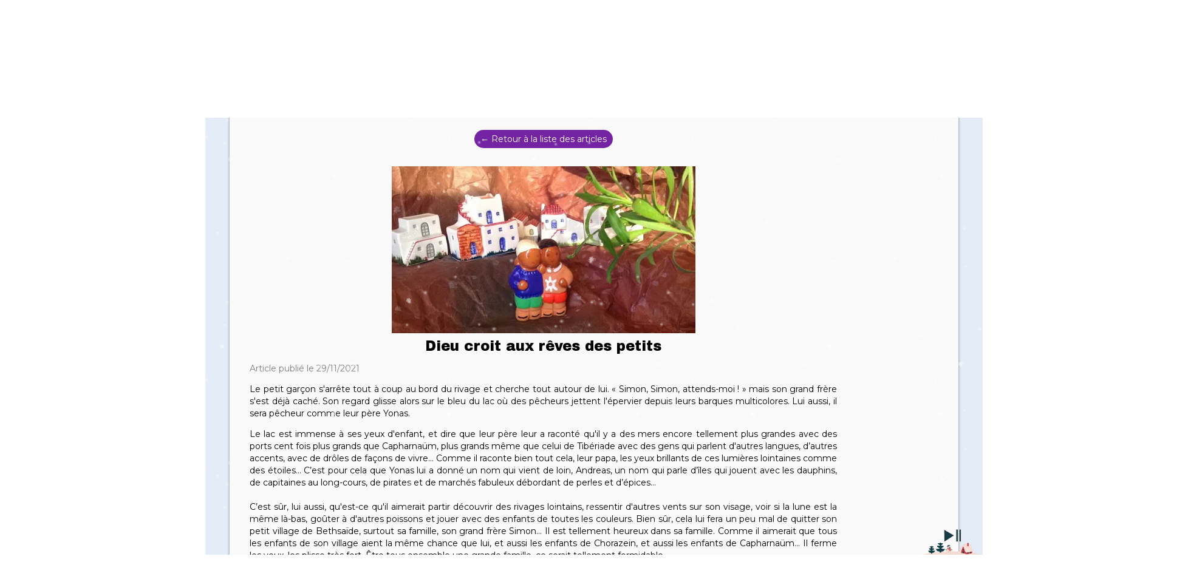

--- FILE ---
content_type: text/css
request_url: https://st0.cdnsw.com/assets/precompile/viewer2_all-8580708725f69992cc4503593edd9d94.css
body_size: 31998
content:
:root{--bleu-100:#E9E9FF;--bleu-500:#696CFF;--bleu-700:#2C30A0;--gris-0:#FFFFFF;--gris-100:#F7F7FA;--gris-200:#DCDCE2;--gris-300:#C0C0C9;--gris-400:#A4A4B0;--gris-500:#888897;--gris-600:#6C6C7F;--gris-700:#505066;--gris-800:#34344D;--gris-900:#1B1C33;--jaune-100:#FFF2E2;--jaune-500:#CC8925;--jaune-700:#9E702A;--orange-100:#FFD3BD;--orange-200:#FFC2A3;--orange-300:#FFB18A;--orange-50:#FFF4EF;--orange-500:#FF8F57;--orange-600:#DD713C;--orange-700:#CC5C24;--rose-100:#FFBDE0;--rose-200:#FFA3D4;--rose-300:#FF8AC8;--rose-50:#FFF0F8;--rose-500:#FF70BC;--rose-600:#F0429F;--rose-700:#DA2F8A;--rouge-100:#FFE7E6;--rouge-500:#FF5757;--rouge-700:#AC3939;--vert-100:#E4F8F0;--vert-500:#1EA97C;--vert-700:#236D55;--violet-100:#E9E4FF;--violet-200:#D7CCFF;--violet-300:#AB96FF;--violet-400:#8C6FFF;--violet-50:#F8F6FF;--violet-500:#7848FF;--violet-600:#6338DC;--violet-700:#5122BE;--violet-800:#3E238B;--violet-900:#311D58;--spacing-4:4px;--spacing-6:6px;--spacing-8:8px;--spacing-10:10px;--spacing-12:12px;--spacing-14:14px;--spacing-16:16px;--spacing-20:20px;--spacing-24:24px;--spacing-30:30px;--spacing-40:40px;--spacing-60:60px;--spacing-80:80px;--spacing-100:100px;--spacing-120:120px;--radius-4:4px;--radius-6:6px;--radius-8:8px;--radius-12:12px;--radius-16:16px;--radius-20:20px;--radius-100:100px;--neutral-5:var(--gris-800);--neutral-4:var(--gris-200);--neutral-3:var(--gris-300);--neutral-2:var(--gris-600);--neutral-1:var(--gris-200);--neutral:var(--gris-100);--secondary-6:var(--orange-50);--secondary-4:var(--orange-10);--secondary:var(--orange-300);--primary-6:var(--violet-100);--primary-5:var(--violet-200);--primary-4:var(--violet-300);--primary-3:var(--violet-300);--primary-2:var(--violet-400);--primary-1:var(--violet-400);--primary:var(--violet-500);--font-primary:'Inter';--font-secondary:sans-serif;--text-base-size:1em;--text-scale-ratio:1.3;--text-xs:calc(1em / (var(--text-scale-ratio) * var(--text-scale-ratio)));--text-sm:.9em;--text-md:calc(1em * var(--text-scale-ratio));--text-lg:calc(1em * var(--text-scale-ratio) * var(--text-scale-ratio));--text-xl:calc(1em * var(--text-scale-ratio) * var(--text-scale-ratio) * var(--text-scale-ratio));--text-xxl:calc(1em * var(--text-scale-ratio) * var(--text-scale-ratio) * var(--text-scale-ratio) * var(--text-scale-ratio));--text-xxxl:calc(1em * var(--text-scale-ratio) * var(--text-scale-ratio) * var(--text-scale-ratio) * var(--text-scale-ratio) * var(--text-scale-ratio));--heading-line-height:1.2;--body-line-height:1.4;--heading-spacing:0.375em}.-textNeutral{color:var(--neutral)}.-backgroundNeutral{background-color:var(--neutral)}.-textSecondary{color:var(--secondary)}.-backgroundSecondary{background-color:var(--secondary)}.-textPrimary{color:var(--primary)}.-backgroundPrimary{background-color:var(--primary)}.-textWarning{color:var(--warning)}.-backgroundWarning{background-color:var(--warning)}.-textError{color:var(--error)}.-backgroundError{background-color:var(--error)}.-textSucess{color:var(--success)}.-backgroundSucess{background-color:var(--success)}.-c1.-textNeutral{color:var(--neutral-1) !important}.-c1.-backgroundNeutral{background-color:var(--neutral-1) !important}.-c1.-textSecondary{color:var(--secondary-1) !important}.-c1.-backgroundSecondary{background-color:var(--secondary-1) !important}.-c1.-textPrimary{color:var(--primary-1) !important}.-c1.-backgroundPrimary{background-color:var(--primary-1) !important}.-c2.-textNeutral{color:var(--neutral-2) !important}.-c2.-backgroundNeutral{background-color:var(--neutral-2) !important}.-c2.-textSecondary{color:var(--secondary-2) !important}.-c2.-backgroundSecondary{background-color:var(--secondary-2) !important}.-c2.-textPrimary{color:var(--primary-2) !important}.-c2.-backgroundPrimary{background-color:var(--primary-2) !important}.-c3.-textNeutral{color:var(--neutral-3) !important}.-c3.-backgroundNeutral{background-color:var(--neutral-3) !important}.-c3.-textSecondary{color:var(--secondary-3) !important}.-c3.-backgroundSecondary{background-color:var(--secondary-3) !important}.-c3.-textPrimary{color:var(--primary-3) !important}.-c3.-backgroundPrimary{background-color:var(--primary-3) !important}.-c4.-textNeutral{color:var(--neutral-4) !important}.-c4.-backgroundNeutral{background-color:var(--neutral-4) !important}.-c4.-textSecondary{color:var(--secondary-4) !important}.-c4.-backgroundSecondary{background-color:var(--secondary-4) !important}.-c4.-textPrimary{color:var(--primary-4) !important}.-c4.-backgroundPrimary{background-color:var(--primary-4) !important}.-c5.-textNeutral{color:var(--neutral-5) !important}.-c5.-backgroundNeutral{background-color:var(--neutral-5) !important}.-c5.-textSecondary{color:var(--secondary-5) !important}.-c5.-backgroundSecondary{background-color:var(--secondary-5) !important}.-c5.-textPrimary{color:var(--primary-5) !important}.-c5.-backgroundPrimary{background-color:var(--primary-5) !important}.text-body{color:var(--gris-900)}.text-primary{color:var(--violet-500)}.text-primary_medium{color:var(--violet-300)}.text-primary-dark{color:var(--violet-700)}.text-grey{color:var(--gris-600)}.text-disabled{color:var(--gris-300)}.text-disabled_with_bg{color:var(--gris-500)}.text-error{color:var(--rouge-500)}.text-error_dark{color:var(--rouge-700)}.text-error_light{color:var(--rouge-100)}.text-headings{color:var(--violet-900)}.text-info{color:var(--bleu-500)}.text-legends{color:var(--gris-500)}.text-sub_headings{color:var(--violet-800)}.text-success{color:var(--vert-500)}.text-warning{color:var(--jaune-500)}.text-white{color:var(--gris-0)}.background-success{background-color:var(--vert-500)}.background-surface{background-color:var(--gris-100)}.background-primary_ultraLight{background-color:var(--violet-50)}.background-white{background-color:var(--gris-0)}.background-primary{background-color:var(--violet-500)}.-red{color:var(--rouge-500)}.-primary{color:var(--violet-500)}.-grey{color:var(--gris-500)}.-white{color:#fff}.__error{text-align:left;color:var(--rouge-500)}.-textPrimaryGradient,.keywordHighlight{background:-webkit-linear-gradient(45deg, var(--primary), #ffb695 80%);background:linear-gradient(45deg, var(--primary), #ffb695 80%);-webkit-background-clip:text;-webkit-text-fill-color:transparent}.highlighted-text{background:-webkit-linear-gradient(left, #ab96ff 0%, #ff8ac8 50%, #ffb18a 100%);background:linear-gradient(90deg, #ab96ff 0%, #ff8ac8 50%, #ffb18a 100%);background-clip:text;-webkit-background-clip:text;-webkit-text-fill-color:transparent}.-medium,.font-medium{font-weight:500 !important}.-regular,.font-normal{font-weight:400 !important}.font-semibold,.-semibold{font-weight:600 !important}.-bold,.font-bold{font-weight:bold !important}.-hasError .textBox{border-color:var(--rouge-500)}.-hasError .textBox ~ svg *{stroke:var(--rouge-500)}img.-auto{width:100%;height:auto}.-block{display:block;width:100%}.-dynamicLabel{margin-top:30px !important;position:relative}.-gapS{gap:20px}.-gapM{gap:40px}.-gapL{gap:80px}.-gapXL{gap:120px}.-h100{height:100%}.-w100{width:100%}.-w75{width:75%}.-w50{width:50%}.-m-w-800{max-width:800px}.-m-w-1080{max-width:1080px}.m-w-1360{max-width:1360px}.control-group{padding:10px 0}.control-group:empty{display:none}.grid-cols-2{grid-template-columns:1fr 1fr}.grid{display:grid}.inline-flex{display:-webkit-inline-box;display:inline-flex}.flex{display:-webkit-box;display:flex}.flex-col{-webkit-box-orient:vertical;-webkit-box-direction:normal;flex-direction:column}.flex-col-reverse{-webkit-box-orient:vertical;-webkit-box-direction:reverse;flex-direction:column-reverse}.flex-row{-webkit-box-orient:horizontal;-webkit-box-direction:normal;flex-direction:row}.flex-row-reverse{-webkit-box-orient:horizontal;-webkit-box-direction:reverse;flex-direction:row-reverse}.items-start{-webkit-box-align:start;align-items:flex-start}.items-center{-webkit-box-align:center;align-items:center}.items-end{-webkit-box-align:end;align-items:flex-end}.justify-center{-webkit-box-pack:center;justify-content:center}.justify-start{-webkit-box-pack:start;justify-content:flex-start}.justify-content-between{-webkit-box-pack:justify;justify-content:space-between}.justify-around{justify-content:space-around}.justify-end{-webkit-box-pack:end;justify-content:flex-end}.flex-1{-webkit-box-flex:1;flex:1 0 0}.flex-none{-webkit-box-flex:0;flex:none}.flex-wrap{flex-wrap:wrap}.grow{-webkit-box-flex:1;flex-grow:1}.shrink{flex-shrink:1}.shrink-0{flex-shrink:0}.basis-0{flex-basis:0}.basis-50{flex-basis:50}.self-stretch{align-self:stretch}@media (min-width: 768px){.md\:flex{display:-webkit-box;display:flex}.md\:flex-col{-webkit-box-orient:vertical;-webkit-box-direction:normal;flex-direction:column}.md\:flex-col-reverse{-webkit-box-orient:vertical;-webkit-box-direction:reverse;flex-direction:column-reverse}.md\:flex-row{-webkit-box-orient:horizontal;-webkit-box-direction:normal;flex-direction:row}.md\:flex-row-reverse{-webkit-box-orient:horizontal;-webkit-box-direction:reverse;flex-direction:row-reverse}.md\:items-start{-webkit-box-align:start;align-items:flex-start}.md\:items-center{-webkit-box-align:center;align-items:center}.md\:justify-center{-webkit-box-pack:center;justify-content:center}.md\:justify-start{-webkit-box-pack:start;justify-content:flex-start}.md\:flex-1{-webkit-box-flex:1;flex:1 0 0}}.flexRow{display:-webkit-box;display:flex;-webkit-box-orient:horizontal;-webkit-box-direction:normal;flex-direction:row}.-alignLeft{text-align:left !important}.-alignRight{text-align:right !important}.-alignCenter,[align=center]{text-align:center !important}@media screen and (max-width: 768px){.-alignLeft.-noMobile,.-alignRight.-noMobile,.-alignCenter.-noMobile{text-align:inherit !important}br.-noMobile{display:none}}.-hidden{display:none;visibility:hidden;pointer-events:none}.-onlyMobile{display:none}.-boxCenter{display:-webkit-box;display:flex;-webkit-box-orient:vertical;-webkit-box-direction:normal;flex-direction:column;-webkit-box-pack:center;justify-content:center}.-flex-btn-group{display:-webkit-box;display:flex;-webkit-box-orient:horizontal;-webkit-box-direction:normal;flex-direction:row;gap:var(--spacing-20);margin-top:var(--spacing-20)}@media screen and (max-width: 768px){.-flex-btn-group{-webkit-box-orient:vertical;-webkit-box-direction:reverse;flex-direction:column-reverse;gap:var(--spacing-12);text-align:center;margin-top:var(--spacing-40)}}.-relative{position:relative}.-absolute{position:absolute}.-static{position:static}.-fixed{position:fixed}.-sticky{position:-webkit-sticky;position:sticky}.-absZero,.-absFixed{position:absolute;top:0;right:0;left:0;bottom:0}.-absFixed{position:fixed}.-radiusL{border-radius:12px}.-radiusXL{border-radius:20px}.-radiusXXL{border-radius:40px}.-uppercase{text-transform:uppercase}.-pointer{cursor:pointer}.-noSelect{-webkit-user-select:none;-moz-user-select:none;-ms-user-select:none;user-select:none}.w-full{width:100%}.h-full{height:100%}.mb-5{margin-bottom:1.25rem}.text-4xl{font-size:2.25rem}.text-2xl{font-size:1.5rem}.text-xl{font-size:32px}.font-bold{font-weight:700}.text-base{font-size:1rem}.font-normal{font-weight:400}.text-center{text-align:center}.text-left{text-align:left}.list-none{list-style-type:none}.block{display:block}.inline-block{display:inline-block}.inline{display:inline}.flex{display:-webkit-box;display:flex}.inline-flex{display:-webkit-inline-box;display:inline-flex}.table{display:table}.inline-table{display:inline-table}.table-caption{display:table-caption}.table-cell{display:table-cell}.table-column{display:table-column}.table-column-group{display:table-column-group}.table-footer-group{display:table-footer-group}.table-header-group{display:table-header-group}.table-row-group{display:table-row-group}.table-row{display:table-row}.flow-root{display:flow-root}.grid{display:grid}.inline-grid{display:inline-grid}.contents{display:contents}.list-item{display:list-item}.hidden{display:none}.m-0{margin:0}.mx-0{margin-left:0;margin-right:0}.my-0{margin-top:0;margin-bottom:0}.mt-0{margin-top:0}.mb-0{margin-bottom:0}.ml-0{margin-left:0}.mr-0{margin-right:0}.gap-0{gap:0}.p-0{padding:0}.px-0{padding-left:0;padding-right:0}.py-0{padding-top:0;padding-bottom:0}.pt-0{padding-top:0}.pb-0{padding-bottom:0}.pl-0{padding-left:0}.pr-0{padding-right:0}@media (min-width: 768px){.md\:m-0{margin:0}.md\:mx-0{margin-left:0;margin-right:0}.md\:my-0{margin-top:0;margin-bottom:0}.md\:mt-0{margin-top:0}.md\:mb-0{margin-bottom:0}.md\:ml-0{margin-left:0}.md\:mr-0{margin-right:0}.md\:gap-0{gap:0}.md\:p-0{padding:0}.md\:px-0{padding-left:0;padding-right:0}.md\:py-0{padding-top:0;padding-bottom:0}.md\:block{display:block}.md\:inline-block{display:inline-block}.md\:inline{display:inline}.md\:flex{display:-webkit-box;display:flex}.md\:inline-flex{display:-webkit-inline-box;display:inline-flex}.md\:table{display:table}.md\:inline-table{display:inline-table}.md\:table-caption{display:table-caption}.md\:table-cell{display:table-cell}.md\:table-column{display:table-column}.md\:table-column-group{display:table-column-group}.md\:table-footer-group{display:table-footer-group}.md\:table-header-group{display:table-header-group}.md\:table-row-group{display:table-row-group}.md\:table-row{display:table-row}.md\:flow-root{display:flow-root}.md\:grid{display:grid}.md\:inline-grid{display:inline-grid}.md\:contents{display:contents}.md\:list-item{display:list-item}.md\:hidden{display:none}}.m-4{margin:var(--spacing-4)}.mx-4{margin-left:var(--spacing-4);margin-right:var(--spacing-4)}.my-4{margin-top:var(--spacing-4);margin-bottom:var(--spacing-4)}.mt-4{margin-top:var(--spacing-4)}.mb-4{margin-bottom:var(--spacing-4)}.ml-4{margin-left:var(--spacing-4)}.mr-4{margin-right:var(--spacing-4)}.gap-4{gap:var(--spacing-4)}.p-4{padding:var(--spacing-4)}.px-4{padding-left:var(--spacing-4);padding-right:var(--spacing-4)}.py-4{padding-top:var(--spacing-4);padding-bottom:var(--spacing-4)}.pt-4{padding-top:var(--spacing-4)}.pb-4{padding-bottom:var(--spacing-4)}.pl-4{padding-left:var(--spacing-4)}.pr-4{padding-right:var(--spacing-4)}@media (min-width: 768px){.md\:m-4{margin:var(--spacing-4)}.md\:mx-4{margin-left:var(--spacing-4);margin-right:var(--spacing-4)}.md\:my-4{margin-top:var(--spacing-4);margin-bottom:var(--spacing-4)}.md\:mt-4{margin-top:var(--spacing-4)}.md\:mb-4{margin-bottom:var(--spacing-4)}.md\:ml-4{margin-left:var(--spacing-4)}.md\:mr-4{margin-right:var(--spacing-4)}.md\:gap-4{gap:var(--spacing-4)}.md\:p-4{padding:var(--spacing-4)}.md\:px-4{padding-left:var(--spacing-4);padding-right:var(--spacing-4)}.md\:py-4{padding-top:var(--spacing-4);padding-bottom:var(--spacing-4)}.md\:block{display:block}.md\:inline-block{display:inline-block}.md\:inline{display:inline}.md\:flex{display:-webkit-box;display:flex}.md\:inline-flex{display:-webkit-inline-box;display:inline-flex}.md\:table{display:table}.md\:inline-table{display:inline-table}.md\:table-caption{display:table-caption}.md\:table-cell{display:table-cell}.md\:table-column{display:table-column}.md\:table-column-group{display:table-column-group}.md\:table-footer-group{display:table-footer-group}.md\:table-header-group{display:table-header-group}.md\:table-row-group{display:table-row-group}.md\:table-row{display:table-row}.md\:flow-root{display:flow-root}.md\:grid{display:grid}.md\:inline-grid{display:inline-grid}.md\:contents{display:contents}.md\:list-item{display:list-item}.md\:hidden{display:none}}.m-6{margin:var(--spacing-6)}.mx-6{margin-left:var(--spacing-6);margin-right:var(--spacing-6)}.my-6{margin-top:var(--spacing-6);margin-bottom:var(--spacing-6)}.mt-6{margin-top:var(--spacing-6)}.mb-6{margin-bottom:var(--spacing-6)}.ml-6{margin-left:var(--spacing-6)}.mr-6{margin-right:var(--spacing-6)}.gap-6{gap:var(--spacing-6)}.p-6{padding:var(--spacing-6)}.px-6{padding-left:var(--spacing-6);padding-right:var(--spacing-6)}.py-6{padding-top:var(--spacing-6);padding-bottom:var(--spacing-6)}.pt-6{padding-top:var(--spacing-6)}.pb-6{padding-bottom:var(--spacing-6)}.pl-6{padding-left:var(--spacing-6)}.pr-6{padding-right:var(--spacing-6)}@media (min-width: 768px){.md\:m-6{margin:var(--spacing-6)}.md\:mx-6{margin-left:var(--spacing-6);margin-right:var(--spacing-6)}.md\:my-6{margin-top:var(--spacing-6);margin-bottom:var(--spacing-6)}.md\:mt-6{margin-top:var(--spacing-6)}.md\:mb-6{margin-bottom:var(--spacing-6)}.md\:ml-6{margin-left:var(--spacing-6)}.md\:mr-6{margin-right:var(--spacing-6)}.md\:gap-6{gap:var(--spacing-6)}.md\:p-6{padding:var(--spacing-6)}.md\:px-6{padding-left:var(--spacing-6);padding-right:var(--spacing-6)}.md\:py-6{padding-top:var(--spacing-6);padding-bottom:var(--spacing-6)}.md\:block{display:block}.md\:inline-block{display:inline-block}.md\:inline{display:inline}.md\:flex{display:-webkit-box;display:flex}.md\:inline-flex{display:-webkit-inline-box;display:inline-flex}.md\:table{display:table}.md\:inline-table{display:inline-table}.md\:table-caption{display:table-caption}.md\:table-cell{display:table-cell}.md\:table-column{display:table-column}.md\:table-column-group{display:table-column-group}.md\:table-footer-group{display:table-footer-group}.md\:table-header-group{display:table-header-group}.md\:table-row-group{display:table-row-group}.md\:table-row{display:table-row}.md\:flow-root{display:flow-root}.md\:grid{display:grid}.md\:inline-grid{display:inline-grid}.md\:contents{display:contents}.md\:list-item{display:list-item}.md\:hidden{display:none}}.m-8{margin:var(--spacing-8)}.mx-8{margin-left:var(--spacing-8);margin-right:var(--spacing-8)}.my-8{margin-top:var(--spacing-8);margin-bottom:var(--spacing-8)}.mt-8{margin-top:var(--spacing-8)}.mb-8{margin-bottom:var(--spacing-8)}.ml-8{margin-left:var(--spacing-8)}.mr-8{margin-right:var(--spacing-8)}.gap-8{gap:var(--spacing-8)}.p-8{padding:var(--spacing-8)}.px-8{padding-left:var(--spacing-8);padding-right:var(--spacing-8)}.py-8{padding-top:var(--spacing-8);padding-bottom:var(--spacing-8)}.pt-8{padding-top:var(--spacing-8)}.pb-8{padding-bottom:var(--spacing-8)}.pl-8{padding-left:var(--spacing-8)}.pr-8{padding-right:var(--spacing-8)}@media (min-width: 768px){.md\:m-8{margin:var(--spacing-8)}.md\:mx-8{margin-left:var(--spacing-8);margin-right:var(--spacing-8)}.md\:my-8{margin-top:var(--spacing-8);margin-bottom:var(--spacing-8)}.md\:mt-8{margin-top:var(--spacing-8)}.md\:mb-8{margin-bottom:var(--spacing-8)}.md\:ml-8{margin-left:var(--spacing-8)}.md\:mr-8{margin-right:var(--spacing-8)}.md\:gap-8{gap:var(--spacing-8)}.md\:p-8{padding:var(--spacing-8)}.md\:px-8{padding-left:var(--spacing-8);padding-right:var(--spacing-8)}.md\:py-8{padding-top:var(--spacing-8);padding-bottom:var(--spacing-8)}.md\:block{display:block}.md\:inline-block{display:inline-block}.md\:inline{display:inline}.md\:flex{display:-webkit-box;display:flex}.md\:inline-flex{display:-webkit-inline-box;display:inline-flex}.md\:table{display:table}.md\:inline-table{display:inline-table}.md\:table-caption{display:table-caption}.md\:table-cell{display:table-cell}.md\:table-column{display:table-column}.md\:table-column-group{display:table-column-group}.md\:table-footer-group{display:table-footer-group}.md\:table-header-group{display:table-header-group}.md\:table-row-group{display:table-row-group}.md\:table-row{display:table-row}.md\:flow-root{display:flow-root}.md\:grid{display:grid}.md\:inline-grid{display:inline-grid}.md\:contents{display:contents}.md\:list-item{display:list-item}.md\:hidden{display:none}}.m-10{margin:var(--spacing-10)}.mx-10{margin-left:var(--spacing-10);margin-right:var(--spacing-10)}.my-10{margin-top:var(--spacing-10);margin-bottom:var(--spacing-10)}.mt-10{margin-top:var(--spacing-10)}.mb-10{margin-bottom:var(--spacing-10)}.ml-10{margin-left:var(--spacing-10)}.mr-10{margin-right:var(--spacing-10)}.gap-10{gap:var(--spacing-10)}.p-10{padding:var(--spacing-10)}.px-10{padding-left:var(--spacing-10);padding-right:var(--spacing-10)}.py-10{padding-top:var(--spacing-10);padding-bottom:var(--spacing-10)}.pt-10{padding-top:var(--spacing-10)}.pb-10{padding-bottom:var(--spacing-10)}.pl-10{padding-left:var(--spacing-10)}.pr-10{padding-right:var(--spacing-10)}@media (min-width: 768px){.md\:m-10{margin:var(--spacing-10)}.md\:mx-10{margin-left:var(--spacing-10);margin-right:var(--spacing-10)}.md\:my-10{margin-top:var(--spacing-10);margin-bottom:var(--spacing-10)}.md\:mt-10{margin-top:var(--spacing-10)}.md\:mb-10{margin-bottom:var(--spacing-10)}.md\:ml-10{margin-left:var(--spacing-10)}.md\:mr-10{margin-right:var(--spacing-10)}.md\:gap-10{gap:var(--spacing-10)}.md\:p-10{padding:var(--spacing-10)}.md\:px-10{padding-left:var(--spacing-10);padding-right:var(--spacing-10)}.md\:py-10{padding-top:var(--spacing-10);padding-bottom:var(--spacing-10)}.md\:block{display:block}.md\:inline-block{display:inline-block}.md\:inline{display:inline}.md\:flex{display:-webkit-box;display:flex}.md\:inline-flex{display:-webkit-inline-box;display:inline-flex}.md\:table{display:table}.md\:inline-table{display:inline-table}.md\:table-caption{display:table-caption}.md\:table-cell{display:table-cell}.md\:table-column{display:table-column}.md\:table-column-group{display:table-column-group}.md\:table-footer-group{display:table-footer-group}.md\:table-header-group{display:table-header-group}.md\:table-row-group{display:table-row-group}.md\:table-row{display:table-row}.md\:flow-root{display:flow-root}.md\:grid{display:grid}.md\:inline-grid{display:inline-grid}.md\:contents{display:contents}.md\:list-item{display:list-item}.md\:hidden{display:none}}.m-12{margin:var(--spacing-12)}.mx-12{margin-left:var(--spacing-12);margin-right:var(--spacing-12)}.my-12{margin-top:var(--spacing-12);margin-bottom:var(--spacing-12)}.mt-12{margin-top:var(--spacing-12)}.mb-12{margin-bottom:var(--spacing-12)}.ml-12{margin-left:var(--spacing-12)}.mr-12{margin-right:var(--spacing-12)}.gap-12{gap:var(--spacing-12)}.p-12{padding:var(--spacing-12)}.px-12{padding-left:var(--spacing-12);padding-right:var(--spacing-12)}.py-12{padding-top:var(--spacing-12);padding-bottom:var(--spacing-12)}.pt-12{padding-top:var(--spacing-12)}.pb-12{padding-bottom:var(--spacing-12)}.pl-12{padding-left:var(--spacing-12)}.pr-12{padding-right:var(--spacing-12)}@media (min-width: 768px){.md\:m-12{margin:var(--spacing-12)}.md\:mx-12{margin-left:var(--spacing-12);margin-right:var(--spacing-12)}.md\:my-12{margin-top:var(--spacing-12);margin-bottom:var(--spacing-12)}.md\:mt-12{margin-top:var(--spacing-12)}.md\:mb-12{margin-bottom:var(--spacing-12)}.md\:ml-12{margin-left:var(--spacing-12)}.md\:mr-12{margin-right:var(--spacing-12)}.md\:gap-12{gap:var(--spacing-12)}.md\:p-12{padding:var(--spacing-12)}.md\:px-12{padding-left:var(--spacing-12);padding-right:var(--spacing-12)}.md\:py-12{padding-top:var(--spacing-12);padding-bottom:var(--spacing-12)}.md\:block{display:block}.md\:inline-block{display:inline-block}.md\:inline{display:inline}.md\:flex{display:-webkit-box;display:flex}.md\:inline-flex{display:-webkit-inline-box;display:inline-flex}.md\:table{display:table}.md\:inline-table{display:inline-table}.md\:table-caption{display:table-caption}.md\:table-cell{display:table-cell}.md\:table-column{display:table-column}.md\:table-column-group{display:table-column-group}.md\:table-footer-group{display:table-footer-group}.md\:table-header-group{display:table-header-group}.md\:table-row-group{display:table-row-group}.md\:table-row{display:table-row}.md\:flow-root{display:flow-root}.md\:grid{display:grid}.md\:inline-grid{display:inline-grid}.md\:contents{display:contents}.md\:list-item{display:list-item}.md\:hidden{display:none}}.m-14{margin:var(--spacing-14)}.mx-14{margin-left:var(--spacing-14);margin-right:var(--spacing-14)}.my-14{margin-top:var(--spacing-14);margin-bottom:var(--spacing-14)}.mt-14{margin-top:var(--spacing-14)}.mb-14{margin-bottom:var(--spacing-14)}.ml-14{margin-left:var(--spacing-14)}.mr-14{margin-right:var(--spacing-14)}.gap-14{gap:var(--spacing-14)}.p-14{padding:var(--spacing-14)}.px-14{padding-left:var(--spacing-14);padding-right:var(--spacing-14)}.py-14{padding-top:var(--spacing-14);padding-bottom:var(--spacing-14)}.pt-14{padding-top:var(--spacing-14)}.pb-14{padding-bottom:var(--spacing-14)}.pl-14{padding-left:var(--spacing-14)}.pr-14{padding-right:var(--spacing-14)}@media (min-width: 768px){.md\:m-14{margin:var(--spacing-14)}.md\:mx-14{margin-left:var(--spacing-14);margin-right:var(--spacing-14)}.md\:my-14{margin-top:var(--spacing-14);margin-bottom:var(--spacing-14)}.md\:mt-14{margin-top:var(--spacing-14)}.md\:mb-14{margin-bottom:var(--spacing-14)}.md\:ml-14{margin-left:var(--spacing-14)}.md\:mr-14{margin-right:var(--spacing-14)}.md\:gap-14{gap:var(--spacing-14)}.md\:p-14{padding:var(--spacing-14)}.md\:px-14{padding-left:var(--spacing-14);padding-right:var(--spacing-14)}.md\:py-14{padding-top:var(--spacing-14);padding-bottom:var(--spacing-14)}.md\:block{display:block}.md\:inline-block{display:inline-block}.md\:inline{display:inline}.md\:flex{display:-webkit-box;display:flex}.md\:inline-flex{display:-webkit-inline-box;display:inline-flex}.md\:table{display:table}.md\:inline-table{display:inline-table}.md\:table-caption{display:table-caption}.md\:table-cell{display:table-cell}.md\:table-column{display:table-column}.md\:table-column-group{display:table-column-group}.md\:table-footer-group{display:table-footer-group}.md\:table-header-group{display:table-header-group}.md\:table-row-group{display:table-row-group}.md\:table-row{display:table-row}.md\:flow-root{display:flow-root}.md\:grid{display:grid}.md\:inline-grid{display:inline-grid}.md\:contents{display:contents}.md\:list-item{display:list-item}.md\:hidden{display:none}}.m-16{margin:var(--spacing-16)}.mx-16{margin-left:var(--spacing-16);margin-right:var(--spacing-16)}.my-16{margin-top:var(--spacing-16);margin-bottom:var(--spacing-16)}.mt-16{margin-top:var(--spacing-16)}.mb-16{margin-bottom:var(--spacing-16)}.ml-16{margin-left:var(--spacing-16)}.mr-16{margin-right:var(--spacing-16)}.gap-16{gap:var(--spacing-16)}.p-16{padding:var(--spacing-16)}.px-16{padding-left:var(--spacing-16);padding-right:var(--spacing-16)}.py-16{padding-top:var(--spacing-16);padding-bottom:var(--spacing-16)}.pt-16{padding-top:var(--spacing-16)}.pb-16{padding-bottom:var(--spacing-16)}.pl-16{padding-left:var(--spacing-16)}.pr-16{padding-right:var(--spacing-16)}@media (min-width: 768px){.md\:m-16{margin:var(--spacing-16)}.md\:mx-16{margin-left:var(--spacing-16);margin-right:var(--spacing-16)}.md\:my-16{margin-top:var(--spacing-16);margin-bottom:var(--spacing-16)}.md\:mt-16{margin-top:var(--spacing-16)}.md\:mb-16{margin-bottom:var(--spacing-16)}.md\:ml-16{margin-left:var(--spacing-16)}.md\:mr-16{margin-right:var(--spacing-16)}.md\:gap-16{gap:var(--spacing-16)}.md\:p-16{padding:var(--spacing-16)}.md\:px-16{padding-left:var(--spacing-16);padding-right:var(--spacing-16)}.md\:py-16{padding-top:var(--spacing-16);padding-bottom:var(--spacing-16)}.md\:block{display:block}.md\:inline-block{display:inline-block}.md\:inline{display:inline}.md\:flex{display:-webkit-box;display:flex}.md\:inline-flex{display:-webkit-inline-box;display:inline-flex}.md\:table{display:table}.md\:inline-table{display:inline-table}.md\:table-caption{display:table-caption}.md\:table-cell{display:table-cell}.md\:table-column{display:table-column}.md\:table-column-group{display:table-column-group}.md\:table-footer-group{display:table-footer-group}.md\:table-header-group{display:table-header-group}.md\:table-row-group{display:table-row-group}.md\:table-row{display:table-row}.md\:flow-root{display:flow-root}.md\:grid{display:grid}.md\:inline-grid{display:inline-grid}.md\:contents{display:contents}.md\:list-item{display:list-item}.md\:hidden{display:none}}.m-20{margin:var(--spacing-20)}.mx-20{margin-left:var(--spacing-20);margin-right:var(--spacing-20)}.my-20{margin-top:var(--spacing-20);margin-bottom:var(--spacing-20)}.mt-20{margin-top:var(--spacing-20)}.mb-20{margin-bottom:var(--spacing-20)}.ml-20{margin-left:var(--spacing-20)}.mr-20{margin-right:var(--spacing-20)}.gap-20{gap:var(--spacing-20)}.p-20{padding:var(--spacing-20)}.px-20{padding-left:var(--spacing-20);padding-right:var(--spacing-20)}.py-20{padding-top:var(--spacing-20);padding-bottom:var(--spacing-20)}.pt-20{padding-top:var(--spacing-20)}.pb-20{padding-bottom:var(--spacing-20)}.pl-20{padding-left:var(--spacing-20)}.pr-20{padding-right:var(--spacing-20)}@media (min-width: 768px){.md\:m-20{margin:var(--spacing-20)}.md\:mx-20{margin-left:var(--spacing-20);margin-right:var(--spacing-20)}.md\:my-20{margin-top:var(--spacing-20);margin-bottom:var(--spacing-20)}.md\:mt-20{margin-top:var(--spacing-20)}.md\:mb-20{margin-bottom:var(--spacing-20)}.md\:ml-20{margin-left:var(--spacing-20)}.md\:mr-20{margin-right:var(--spacing-20)}.md\:gap-20{gap:var(--spacing-20)}.md\:p-20{padding:var(--spacing-20)}.md\:px-20{padding-left:var(--spacing-20);padding-right:var(--spacing-20)}.md\:py-20{padding-top:var(--spacing-20);padding-bottom:var(--spacing-20)}.md\:block{display:block}.md\:inline-block{display:inline-block}.md\:inline{display:inline}.md\:flex{display:-webkit-box;display:flex}.md\:inline-flex{display:-webkit-inline-box;display:inline-flex}.md\:table{display:table}.md\:inline-table{display:inline-table}.md\:table-caption{display:table-caption}.md\:table-cell{display:table-cell}.md\:table-column{display:table-column}.md\:table-column-group{display:table-column-group}.md\:table-footer-group{display:table-footer-group}.md\:table-header-group{display:table-header-group}.md\:table-row-group{display:table-row-group}.md\:table-row{display:table-row}.md\:flow-root{display:flow-root}.md\:grid{display:grid}.md\:inline-grid{display:inline-grid}.md\:contents{display:contents}.md\:list-item{display:list-item}.md\:hidden{display:none}}.m-24{margin:var(--spacing-24)}.mx-24{margin-left:var(--spacing-24);margin-right:var(--spacing-24)}.my-24{margin-top:var(--spacing-24);margin-bottom:var(--spacing-24)}.mt-24{margin-top:var(--spacing-24)}.mb-24{margin-bottom:var(--spacing-24)}.ml-24{margin-left:var(--spacing-24)}.mr-24{margin-right:var(--spacing-24)}.gap-24{gap:var(--spacing-24)}.p-24{padding:var(--spacing-24)}.px-24{padding-left:var(--spacing-24);padding-right:var(--spacing-24)}.py-24{padding-top:var(--spacing-24);padding-bottom:var(--spacing-24)}.pt-24{padding-top:var(--spacing-24)}.pb-24{padding-bottom:var(--spacing-24)}.pl-24{padding-left:var(--spacing-24)}.pr-24{padding-right:var(--spacing-24)}@media (min-width: 768px){.md\:m-24{margin:var(--spacing-24)}.md\:mx-24{margin-left:var(--spacing-24);margin-right:var(--spacing-24)}.md\:my-24{margin-top:var(--spacing-24);margin-bottom:var(--spacing-24)}.md\:mt-24{margin-top:var(--spacing-24)}.md\:mb-24{margin-bottom:var(--spacing-24)}.md\:ml-24{margin-left:var(--spacing-24)}.md\:mr-24{margin-right:var(--spacing-24)}.md\:gap-24{gap:var(--spacing-24)}.md\:p-24{padding:var(--spacing-24)}.md\:px-24{padding-left:var(--spacing-24);padding-right:var(--spacing-24)}.md\:py-24{padding-top:var(--spacing-24);padding-bottom:var(--spacing-24)}.md\:block{display:block}.md\:inline-block{display:inline-block}.md\:inline{display:inline}.md\:flex{display:-webkit-box;display:flex}.md\:inline-flex{display:-webkit-inline-box;display:inline-flex}.md\:table{display:table}.md\:inline-table{display:inline-table}.md\:table-caption{display:table-caption}.md\:table-cell{display:table-cell}.md\:table-column{display:table-column}.md\:table-column-group{display:table-column-group}.md\:table-footer-group{display:table-footer-group}.md\:table-header-group{display:table-header-group}.md\:table-row-group{display:table-row-group}.md\:table-row{display:table-row}.md\:flow-root{display:flow-root}.md\:grid{display:grid}.md\:inline-grid{display:inline-grid}.md\:contents{display:contents}.md\:list-item{display:list-item}.md\:hidden{display:none}}.m-30{margin:var(--spacing-30)}.mx-30{margin-left:var(--spacing-30);margin-right:var(--spacing-30)}.my-30{margin-top:var(--spacing-30);margin-bottom:var(--spacing-30)}.mt-30{margin-top:var(--spacing-30)}.mb-30{margin-bottom:var(--spacing-30)}.ml-30{margin-left:var(--spacing-30)}.mr-30{margin-right:var(--spacing-30)}.gap-30{gap:var(--spacing-30)}.p-30{padding:var(--spacing-30)}.px-30{padding-left:var(--spacing-30);padding-right:var(--spacing-30)}.py-30{padding-top:var(--spacing-30);padding-bottom:var(--spacing-30)}.pt-30{padding-top:var(--spacing-30)}.pb-30{padding-bottom:var(--spacing-30)}.pl-30{padding-left:var(--spacing-30)}.pr-30{padding-right:var(--spacing-30)}@media (min-width: 768px){.md\:m-30{margin:var(--spacing-30)}.md\:mx-30{margin-left:var(--spacing-30);margin-right:var(--spacing-30)}.md\:my-30{margin-top:var(--spacing-30);margin-bottom:var(--spacing-30)}.md\:mt-30{margin-top:var(--spacing-30)}.md\:mb-30{margin-bottom:var(--spacing-30)}.md\:ml-30{margin-left:var(--spacing-30)}.md\:mr-30{margin-right:var(--spacing-30)}.md\:gap-30{gap:var(--spacing-30)}.md\:p-30{padding:var(--spacing-30)}.md\:px-30{padding-left:var(--spacing-30);padding-right:var(--spacing-30)}.md\:py-30{padding-top:var(--spacing-30);padding-bottom:var(--spacing-30)}.md\:block{display:block}.md\:inline-block{display:inline-block}.md\:inline{display:inline}.md\:flex{display:-webkit-box;display:flex}.md\:inline-flex{display:-webkit-inline-box;display:inline-flex}.md\:table{display:table}.md\:inline-table{display:inline-table}.md\:table-caption{display:table-caption}.md\:table-cell{display:table-cell}.md\:table-column{display:table-column}.md\:table-column-group{display:table-column-group}.md\:table-footer-group{display:table-footer-group}.md\:table-header-group{display:table-header-group}.md\:table-row-group{display:table-row-group}.md\:table-row{display:table-row}.md\:flow-root{display:flow-root}.md\:grid{display:grid}.md\:inline-grid{display:inline-grid}.md\:contents{display:contents}.md\:list-item{display:list-item}.md\:hidden{display:none}}.m-40{margin:var(--spacing-40)}.mx-40{margin-left:var(--spacing-40);margin-right:var(--spacing-40)}.my-40{margin-top:var(--spacing-40);margin-bottom:var(--spacing-40)}.mt-40{margin-top:var(--spacing-40)}.mb-40{margin-bottom:var(--spacing-40)}.ml-40{margin-left:var(--spacing-40)}.mr-40{margin-right:var(--spacing-40)}.gap-40{gap:var(--spacing-40)}.p-40{padding:var(--spacing-40)}.px-40{padding-left:var(--spacing-40);padding-right:var(--spacing-40)}.py-40{padding-top:var(--spacing-40);padding-bottom:var(--spacing-40)}.pt-40{padding-top:var(--spacing-40)}.pb-40{padding-bottom:var(--spacing-40)}.pl-40{padding-left:var(--spacing-40)}.pr-40{padding-right:var(--spacing-40)}@media (min-width: 768px){.md\:m-40{margin:var(--spacing-40)}.md\:mx-40{margin-left:var(--spacing-40);margin-right:var(--spacing-40)}.md\:my-40{margin-top:var(--spacing-40);margin-bottom:var(--spacing-40)}.md\:mt-40{margin-top:var(--spacing-40)}.md\:mb-40{margin-bottom:var(--spacing-40)}.md\:ml-40{margin-left:var(--spacing-40)}.md\:mr-40{margin-right:var(--spacing-40)}.md\:gap-40{gap:var(--spacing-40)}.md\:p-40{padding:var(--spacing-40)}.md\:px-40{padding-left:var(--spacing-40);padding-right:var(--spacing-40)}.md\:py-40{padding-top:var(--spacing-40);padding-bottom:var(--spacing-40)}.md\:block{display:block}.md\:inline-block{display:inline-block}.md\:inline{display:inline}.md\:flex{display:-webkit-box;display:flex}.md\:inline-flex{display:-webkit-inline-box;display:inline-flex}.md\:table{display:table}.md\:inline-table{display:inline-table}.md\:table-caption{display:table-caption}.md\:table-cell{display:table-cell}.md\:table-column{display:table-column}.md\:table-column-group{display:table-column-group}.md\:table-footer-group{display:table-footer-group}.md\:table-header-group{display:table-header-group}.md\:table-row-group{display:table-row-group}.md\:table-row{display:table-row}.md\:flow-root{display:flow-root}.md\:grid{display:grid}.md\:inline-grid{display:inline-grid}.md\:contents{display:contents}.md\:list-item{display:list-item}.md\:hidden{display:none}}.m-60{margin:var(--spacing-60)}.mx-60{margin-left:var(--spacing-60);margin-right:var(--spacing-60)}.my-60{margin-top:var(--spacing-60);margin-bottom:var(--spacing-60)}.mt-60{margin-top:var(--spacing-60)}.mb-60{margin-bottom:var(--spacing-60)}.ml-60{margin-left:var(--spacing-60)}.mr-60{margin-right:var(--spacing-60)}.gap-60{gap:var(--spacing-60)}.p-60{padding:var(--spacing-60)}.px-60{padding-left:var(--spacing-60);padding-right:var(--spacing-60)}.py-60{padding-top:var(--spacing-60);padding-bottom:var(--spacing-60)}.pt-60{padding-top:var(--spacing-60)}.pb-60{padding-bottom:var(--spacing-60)}.pl-60{padding-left:var(--spacing-60)}.pr-60{padding-right:var(--spacing-60)}@media (min-width: 768px){.md\:m-60{margin:var(--spacing-60)}.md\:mx-60{margin-left:var(--spacing-60);margin-right:var(--spacing-60)}.md\:my-60{margin-top:var(--spacing-60);margin-bottom:var(--spacing-60)}.md\:mt-60{margin-top:var(--spacing-60)}.md\:mb-60{margin-bottom:var(--spacing-60)}.md\:ml-60{margin-left:var(--spacing-60)}.md\:mr-60{margin-right:var(--spacing-60)}.md\:gap-60{gap:var(--spacing-60)}.md\:p-60{padding:var(--spacing-60)}.md\:px-60{padding-left:var(--spacing-60);padding-right:var(--spacing-60)}.md\:py-60{padding-top:var(--spacing-60);padding-bottom:var(--spacing-60)}.md\:block{display:block}.md\:inline-block{display:inline-block}.md\:inline{display:inline}.md\:flex{display:-webkit-box;display:flex}.md\:inline-flex{display:-webkit-inline-box;display:inline-flex}.md\:table{display:table}.md\:inline-table{display:inline-table}.md\:table-caption{display:table-caption}.md\:table-cell{display:table-cell}.md\:table-column{display:table-column}.md\:table-column-group{display:table-column-group}.md\:table-footer-group{display:table-footer-group}.md\:table-header-group{display:table-header-group}.md\:table-row-group{display:table-row-group}.md\:table-row{display:table-row}.md\:flow-root{display:flow-root}.md\:grid{display:grid}.md\:inline-grid{display:inline-grid}.md\:contents{display:contents}.md\:list-item{display:list-item}.md\:hidden{display:none}}.m-80{margin:var(--spacing-80)}.mx-80{margin-left:var(--spacing-80);margin-right:var(--spacing-80)}.my-80{margin-top:var(--spacing-80);margin-bottom:var(--spacing-80)}.mt-80{margin-top:var(--spacing-80)}.mb-80{margin-bottom:var(--spacing-80)}.ml-80{margin-left:var(--spacing-80)}.mr-80{margin-right:var(--spacing-80)}.gap-80{gap:var(--spacing-80)}.p-80{padding:var(--spacing-80)}.px-80{padding-left:var(--spacing-80);padding-right:var(--spacing-80)}.py-80{padding-top:var(--spacing-80);padding-bottom:var(--spacing-80)}.pt-80{padding-top:var(--spacing-80)}.pb-80{padding-bottom:var(--spacing-80)}.pl-80{padding-left:var(--spacing-80)}.pr-80{padding-right:var(--spacing-80)}@media (min-width: 768px){.md\:m-80{margin:var(--spacing-80)}.md\:mx-80{margin-left:var(--spacing-80);margin-right:var(--spacing-80)}.md\:my-80{margin-top:var(--spacing-80);margin-bottom:var(--spacing-80)}.md\:mt-80{margin-top:var(--spacing-80)}.md\:mb-80{margin-bottom:var(--spacing-80)}.md\:ml-80{margin-left:var(--spacing-80)}.md\:mr-80{margin-right:var(--spacing-80)}.md\:gap-80{gap:var(--spacing-80)}.md\:p-80{padding:var(--spacing-80)}.md\:px-80{padding-left:var(--spacing-80);padding-right:var(--spacing-80)}.md\:py-80{padding-top:var(--spacing-80);padding-bottom:var(--spacing-80)}.md\:block{display:block}.md\:inline-block{display:inline-block}.md\:inline{display:inline}.md\:flex{display:-webkit-box;display:flex}.md\:inline-flex{display:-webkit-inline-box;display:inline-flex}.md\:table{display:table}.md\:inline-table{display:inline-table}.md\:table-caption{display:table-caption}.md\:table-cell{display:table-cell}.md\:table-column{display:table-column}.md\:table-column-group{display:table-column-group}.md\:table-footer-group{display:table-footer-group}.md\:table-header-group{display:table-header-group}.md\:table-row-group{display:table-row-group}.md\:table-row{display:table-row}.md\:flow-root{display:flow-root}.md\:grid{display:grid}.md\:inline-grid{display:inline-grid}.md\:contents{display:contents}.md\:list-item{display:list-item}.md\:hidden{display:none}}.m-100{margin:var(--spacing-100)}.mx-100{margin-left:var(--spacing-100);margin-right:var(--spacing-100)}.my-100{margin-top:var(--spacing-100);margin-bottom:var(--spacing-100)}.mt-100{margin-top:var(--spacing-100)}.mb-100{margin-bottom:var(--spacing-100)}.ml-100{margin-left:var(--spacing-100)}.mr-100{margin-right:var(--spacing-100)}.gap-100{gap:var(--spacing-100)}.p-100{padding:var(--spacing-100)}.px-100{padding-left:var(--spacing-100);padding-right:var(--spacing-100)}.py-100{padding-top:var(--spacing-100);padding-bottom:var(--spacing-100)}.pt-100{padding-top:var(--spacing-100)}.pb-100{padding-bottom:var(--spacing-100)}.pl-100{padding-left:var(--spacing-100)}.pr-100{padding-right:var(--spacing-100)}@media (min-width: 768px){.md\:m-100{margin:var(--spacing-100)}.md\:mx-100{margin-left:var(--spacing-100);margin-right:var(--spacing-100)}.md\:my-100{margin-top:var(--spacing-100);margin-bottom:var(--spacing-100)}.md\:mt-100{margin-top:var(--spacing-100)}.md\:mb-100{margin-bottom:var(--spacing-100)}.md\:ml-100{margin-left:var(--spacing-100)}.md\:mr-100{margin-right:var(--spacing-100)}.md\:gap-100{gap:var(--spacing-100)}.md\:p-100{padding:var(--spacing-100)}.md\:px-100{padding-left:var(--spacing-100);padding-right:var(--spacing-100)}.md\:py-100{padding-top:var(--spacing-100);padding-bottom:var(--spacing-100)}.md\:block{display:block}.md\:inline-block{display:inline-block}.md\:inline{display:inline}.md\:flex{display:-webkit-box;display:flex}.md\:inline-flex{display:-webkit-inline-box;display:inline-flex}.md\:table{display:table}.md\:inline-table{display:inline-table}.md\:table-caption{display:table-caption}.md\:table-cell{display:table-cell}.md\:table-column{display:table-column}.md\:table-column-group{display:table-column-group}.md\:table-footer-group{display:table-footer-group}.md\:table-header-group{display:table-header-group}.md\:table-row-group{display:table-row-group}.md\:table-row{display:table-row}.md\:flow-root{display:flow-root}.md\:grid{display:grid}.md\:inline-grid{display:inline-grid}.md\:contents{display:contents}.md\:list-item{display:list-item}.md\:hidden{display:none}}.m-120{margin:var(--spacing-120)}.mx-120{margin-left:var(--spacing-120);margin-right:var(--spacing-120)}.my-120{margin-top:var(--spacing-120);margin-bottom:var(--spacing-120)}.mt-120{margin-top:var(--spacing-120)}.mb-120{margin-bottom:var(--spacing-120)}.ml-120{margin-left:var(--spacing-120)}.mr-120{margin-right:var(--spacing-120)}.gap-120{gap:var(--spacing-120)}.p-120{padding:var(--spacing-120)}.px-120{padding-left:var(--spacing-120);padding-right:var(--spacing-120)}.py-120{padding-top:var(--spacing-120);padding-bottom:var(--spacing-120)}.pt-120{padding-top:var(--spacing-120)}.pb-120{padding-bottom:var(--spacing-120)}.pl-120{padding-left:var(--spacing-120)}.pr-120{padding-right:var(--spacing-120)}@media (min-width: 768px){.md\:m-120{margin:var(--spacing-120)}.md\:mx-120{margin-left:var(--spacing-120);margin-right:var(--spacing-120)}.md\:my-120{margin-top:var(--spacing-120);margin-bottom:var(--spacing-120)}.md\:mt-120{margin-top:var(--spacing-120)}.md\:mb-120{margin-bottom:var(--spacing-120)}.md\:ml-120{margin-left:var(--spacing-120)}.md\:mr-120{margin-right:var(--spacing-120)}.md\:gap-120{gap:var(--spacing-120)}.md\:p-120{padding:var(--spacing-120)}.md\:px-120{padding-left:var(--spacing-120);padding-right:var(--spacing-120)}.md\:py-120{padding-top:var(--spacing-120);padding-bottom:var(--spacing-120)}.md\:block{display:block}.md\:inline-block{display:inline-block}.md\:inline{display:inline}.md\:flex{display:-webkit-box;display:flex}.md\:inline-flex{display:-webkit-inline-box;display:inline-flex}.md\:table{display:table}.md\:inline-table{display:inline-table}.md\:table-caption{display:table-caption}.md\:table-cell{display:table-cell}.md\:table-column{display:table-column}.md\:table-column-group{display:table-column-group}.md\:table-footer-group{display:table-footer-group}.md\:table-header-group{display:table-header-group}.md\:table-row-group{display:table-row-group}.md\:table-row{display:table-row}.md\:flow-root{display:flow-root}.md\:grid{display:grid}.md\:inline-grid{display:inline-grid}.md\:contents{display:contents}.md\:list-item{display:list-item}.md\:hidden{display:none}}@-webkit-keyframes show_overlay{0%{opacity:0}100%{opacity:0.7}}@keyframes show_overlay{0%{opacity:0}100%{opacity:0.7}}@-webkit-keyframes hide_overlay{0%{opacity:0.7}100%{opacity:0}}@keyframes hide_overlay{0%{opacity:0.7}100%{opacity:0}}@-webkit-keyframes show_content{0%{opacity:0;-webkit-transform:scale3d(0.85, 0.85, 0.85);transform:scale3d(0.85, 0.85, 0.85)}100%{opacity:1;-webkit-transform:scale3d(1, 1, 1);transform:scale3d(1, 1, 1)}}@keyframes show_content{0%{opacity:0;-webkit-transform:scale3d(0.85, 0.85, 0.85);transform:scale3d(0.85, 0.85, 0.85)}100%{opacity:1;-webkit-transform:scale3d(1, 1, 1);transform:scale3d(1, 1, 1)}}@-webkit-keyframes hide_content{0%{opacity:1;-webkit-transform:scale3d(1, 1, 1);transform:scale3d(1, 1, 1)}100%{opacity:0;-webkit-transform:scale3d(0.85, 0.85, 0.85);transform:scale3d(0.85, 0.85, 0.85)}}@keyframes hide_content{0%{opacity:1;-webkit-transform:scale3d(1, 1, 1);transform:scale3d(1, 1, 1)}100%{opacity:0;-webkit-transform:scale3d(0.85, 0.85, 0.85);transform:scale3d(0.85, 0.85, 0.85)}}@-webkit-keyframes show_img{0%{opacity:0}100%{opacity:1}}@keyframes show_img{0%{opacity:0}100%{opacity:1}}#TB_window a img{-webkit-animation:show_img 0.6s linear;animation:show_img 0.6s linear;border:0}#TB_overlay{position:fixed;z-index:20000;top:0px;left:0px;height:100%;width:100%}.TB_overlayBG{background-color:#fff;opacity:.7;-webkit-animation:show_overlay 0.25s ease-out;animation:show_overlay 0.25s ease-out}#TB_window{position:fixed;z-index:21000;display:none;-webkit-box-align:center;align-items:center;-webkit-box-pack:center;justify-content:center;text-align:left;top:0;left:0;width:100%;height:100%;-webkit-animation:show_content 0.25s ease-out;animation:show_content 0.25s ease-out;-webkit-transition:margin,0.25s,ease;transition:margin,0.25s,ease}#TB_window.editor_interface{color:#333;line-height:1.42857;font-size:14px}#TB_window.editor_interface .tb_c{box-shadow:0 10px 36px rgba(227,229,236,0.6);border-radius:20px}#TB_window.editor_interface h1,#TB_window.editor_interface h2,#TB_window.editor_interface h3,#TB_window.editor_interface h4,#TB_window.editor_interface h5,#TB_window.editor_interface h6{margin:0}.body,#TB_window,.lg-outer{font-family:"Inter", sans-serif}#TB_window img#TB_Image{display:block;border:1px solid;border-color:#666 #ccc #ccc #666}#TB_closeWindow,#TB_closeAjaxWindow{position:absolute;right:5px;top:5px;z-index:1}div#TB_closeWindowButton{color:#666;cursor:pointer;font-size:24px;padding:6px;text-shadow:1px 1px 2px #fff}#TB_ajaxWindowTitle{color:#777777;float:left;font-size:14px;font-weight:bold;margin-bottom:1px;padding:7px 0 5px 10px}#TB_ajaxContent{clear:both;margin:0 auto;text-align:left;position:relative}#TB_ajaxContent.TB_modal{padding:15px}#TB_ajaxContent p{padding:5px 0px}#TB_load{display:none;left:calc(50% - 33px);position:fixed;top:calc(50% - 33px);z-index:20001;font-size:66px;color:#fff;-webkit-animation:loading_css 2.2s infinite cubic-bezier(0.42, 0, 0.58, 1);animation:loading_css 2.2s infinite cubic-bezier(0.42, 0, 0.58, 1)}#tb_load_iframe{position:absolute;top:calc(50% - 64px);left:calc(50% - 64px);width:128px;height:128px;background-size:cover}#TB_HideSelect{z-index:99;position:fixed;top:0;left:0;background-color:#fff;border:none;opacity:0;height:100%;width:100%}#TB_iframeContent{clear:both;border:none}#TB_window .tb_c{min-width:25vw;max-height:80vh;min-height:80px;overflow:auto;position:relative;background-color:#FFFFFF;padding:40px;margin:2px;-webkit-overflow-scrolling:touch;box-sizing:content-box}.tb_c>h1{color:#6c4ee7;text-align:center}#TB_window.tb_toRemove{-webkit-animation:hide_content 0.5s forwards;animation:hide_content 0.5s forwards}#TB_overlay.tb_toRemove{-webkit-animation:hide_overlay 0.35s forwards;animation:hide_overlay 0.35s forwards}#TB_prev,#TB_next{background:url("https://st0.cdnsw.com/assets/thickbox/arrow_left_carrousel-e3adfb1f1e18fb3f3eac20f0527c0970.png") no-repeat scroll 9px 12px #000000;cursor:pointer;display:block;height:60px;opacity:0.5;position:absolute;top:40%;width:40px;-webkit-transition:opacity 0.2s ease-in-out,background-position 0.2s ease-in-out,width 0.2s ease-in-out,right 0.2s ease-in-out,left 0.2s ease-in-out;transition:opacity 0.2s ease-in-out,background-position 0.2s ease-in-out,width 0.2s ease-in-out,right 0.2s ease-in-out,left 0.2s ease-in-out}#TB_prev{border-radius:7px 0 0 7px;-moz-border-radius:7px 0 0 7px;-webkit-border-radius:7px 0 0 7px;left:-48px}#TB_next{background:url("https://st0.cdnsw.com/assets/thickbox/arrow_right_carrousel-8fc5a7cb66197315020262a6679a908e.png") no-repeat scroll 9px 12px #000000;border-radius:0 7px 7px 0;-moz-border-radius:0 7px 7px 0;-webkit-border-radius:0 7px 7px 0;right:-48px}#TB_prev:hover,#TB_next:hover{opacity:0.7}#TB_prev:active,#TB_next:active{background-color:#BC2F2F}.TB_bg_next,.TB_bg_prev{top:25px;cursor:pointer;position:absolute;background-color:#fff;opacity:0;filter:alpha(opacity=1)}.TB_bg_next:hover ~ #TB_next{background-position:17px 12px;opacity:0.6;width:50px;right:-58px}.TB_bg_prev:hover ~ #TB_prev{opacity:0.6;width:50px;left:-58px}#TB_window div.tb_image_description{margin:5px}#TB_window textarea.tb_edit_image_description{margin:5px;width:250px;height:40px}#TB_window.tb_mark .tb_c{box-shadow:none}.TB_overlayBGmk{background-color:rgba(55,58,71,0.5)}#TB_window.small_screen .tb_c{padding:20px}#live_edit_desc{background-color:#fff}#live_edit_desc.openning{display:block}#live_edit_desc .btn{color:#444}#live_edit_desc .btn:hover{color:#fff}.detected_device_mobile div#TB_closeWindowButton{font-size:30px}table.tablesorter:not(.members_all) .display{max-width:250px}table.tablesorter:not(.members_all) input.edit_name_field{width:250px;max-width:inherit}#TB_window.referrer .tb_c{background:transparent;box-shadow:none}#TB_overlay.referrer.TB_overlayBG{background:url("http://ssl.sitew.org/images/blog/welcome/popup_referrer_bg.jpg");background-size:cover;opacity:1}#TB_window.referrer #TB_closeWindow{display:none}@media screen and (max-width: 768px){#TB_window .tb_c{padding:15px}}#TB_window.memberSpace .tb_c{padding:0;margin:0;line-height:0}#TB_window.memberSpace #TB_closeWindowButton{color:#2d2d2d;text-shadow:none}#TB_window.memberSpace #TB_closeWindow,#TB_window.memberSpace #TB_closeAjaxWindow{right:15px;opacity:.7}.icon,.fonticon{-webkit-font-smoothing:antialiased;-moz-osx-font-smoothing:grayscale;line-height:1;speak:none;font-weight:normal;font-variant:normal;text-transform:none;-webkit-touch-callout:none;-webkit-user-select:none;-moz-user-select:none;-ms-user-select:none;user-select:none;text-transform:none;font-family:'icon' !important}.icon.-s16,.fonticon.-s16{font-size:16px !important}.icon.-s20,.fonticon.-s20{font-size:20px !important}.icon.-s24,.fonticon.-s24{font-size:24px !important}html:not(.wf-materialicons-n4-active) .material-icons{opacity:0;max-width:54px;display:inline-block;height:40px}.mainLogo{-webkit-user-select:none;-moz-user-select:none;-ms-user-select:none;user-select:none}.mainLogo.-wide{height:32px}.mainLogo.-wide>img{height:100%;width:auto}.mainLogo.-square img{width:50px;height:38px}@-webkit-keyframes fallHat{0%{transform:rotate(50deg);-webkit-transform:rotate(50deg);top:-30px;left:48px}100%{top:-2px;left:18px;transform:rotate(17deg);-webkit-transform:rotate(17deg)}}@keyframes fallHat{0%{transform:rotate(50deg);-webkit-transform:rotate(50deg);top:-30px;left:48px}100%{top:-2px;left:18px;transform:rotate(17deg);-webkit-transform:rotate(17deg)}}@-webkit-keyframes heightBall{0%{height:0;transform:translateY(-15px);-webkit-transform:translateY(-15px)}100%{height:25px;transform:translateY(0);-webkit-transform:translateY(0)}}@keyframes heightBall{0%{height:0;transform:translateY(-15px);-webkit-transform:translateY(-15px)}100%{height:25px;transform:translateY(0);-webkit-transform:translateY(0)}}.logo.merry_christmas{position:relative;display:inline-block}#christmas_hat{background:url(https://ssl.sitew.org/images/blog/hat.png) no-repeat 0 0;position:absolute;top:-40px;left:48px;width:35px;height:27px;-webkit-transform:rotate(50deg);transform:rotate(50deg);-webkit-animation:fallHat 0.5s ease-in-out forwards 4s;animation:fallHat 0.5s ease-in-out forwards 4s}#christmas_ball{background:url(https://ssl.sitew.org/images/blog/ball.png) no-repeat 0 0;position:absolute;left:-5px;width:13px;height:0;top:8px;-webkit-animation:heightBall 0.6s ease-in-out forwards 4.3s;animation:heightBall 0.6s ease-in-out forwards 4.3s}.animate_logo #christmas_hat{-webkit-animation:fallHat 0.5s ease-in-out forwards 7s;animation:fallHat 0.5s ease-in-out forwards 7s}.animate_logo #christmas_ball{-webkit-animation:heightBall 0.6s ease-in-out forwards 7.3s;animation:heightBall 0.6s ease-in-out forwards 7.3s}.logo.merry_christmas>img{-webkit-transform:translateY(5px);transform:translateY(5px)}.logo.merry_christmas svg{-webkit-transform:translateY(-8px);transform:translateY(-8px)}#ball_discount{position:absolute;font-size:14px;text-shadow:0 0 1px rgba(0,0,0,0.5);font-family:"Inter", sans-serif;-webkit-transform:scale(0.3);transform:scale(0.3);background-color:#000;color:#fff;font-weight:700;top:6px;left:0px;background:transparent;z-index:-1}@-webkit-keyframes Gwobble{25%{-webkit-transform:rotate(4deg);transform:rotate(4deg)}75%{-webkit-transform:rotate(-2deg);transform:rotate(-2deg)}}@keyframes Gwobble{25%{-webkit-transform:rotate(4deg);transform:rotate(4deg)}75%{-webkit-transform:rotate(-2deg);transform:rotate(-2deg)}}@-webkit-keyframes wobble{25%{-webkit-transform:rotate(6deg);transform:rotate(6deg)}75%{-webkit-transform:rotate(-3deg);transform:rotate(-3deg)}}@keyframes wobble{25%{-webkit-transform:rotate(6deg);transform:rotate(6deg)}75%{-webkit-transform:rotate(-3deg);transform:rotate(-3deg)}}@-webkit-keyframes openCover{0%{-webkit-transform:rotate(-3deg);transform:rotate(-3deg)}100%{-webkit-transform:rotate(125deg);transform:rotate(125deg)}}@keyframes openCover{0%{-webkit-transform:rotate(-3deg);transform:rotate(-3deg)}100%{-webkit-transform:rotate(125deg);transform:rotate(125deg)}}@-webkit-keyframes gs_s3{0%{-webkit-transform:translate3d(0, 0, 0) rotate(0);transform:translate3d(0, 0, 0) rotate(0);opacity:0}50%{-webkit-transform:translate3d(-12px, -20px, 0) rotate(40deg);transform:translate3d(-12px, -20px, 0) rotate(40deg);opacity:1}85%{-webkit-transform:translate3d(-18px, -25px, 0) rotate(80deg);transform:translate3d(-18px, -25px, 0) rotate(80deg);opacity:.1}90%{opacity:0}}@keyframes gs_s3{0%{-webkit-transform:translate3d(0, 0, 0) rotate(0);transform:translate3d(0, 0, 0) rotate(0);opacity:0}50%{-webkit-transform:translate3d(-12px, -20px, 0) rotate(40deg);transform:translate3d(-12px, -20px, 0) rotate(40deg);opacity:1}85%{-webkit-transform:translate3d(-18px, -25px, 0) rotate(80deg);transform:translate3d(-18px, -25px, 0) rotate(80deg);opacity:.1}90%{opacity:0}}@-webkit-keyframes gs_s0{0%{-webkit-transform:translate3d(0, 0, 0) rotate(0);transform:translate3d(0, 0, 0) rotate(0);opacity:0}50%{-webkit-transform:translate3d(-8px, -20px, 0) rotate(40deg);transform:translate3d(-8px, -20px, 0) rotate(40deg);opacity:1}85%{-webkit-transform:translate3d(-12px, -30px, 0) rotate(80deg);transform:translate3d(-12px, -30px, 0) rotate(80deg);opacity:.1}90%{opacity:0}}@keyframes gs_s0{0%{-webkit-transform:translate3d(0, 0, 0) rotate(0);transform:translate3d(0, 0, 0) rotate(0);opacity:0}50%{-webkit-transform:translate3d(-8px, -20px, 0) rotate(40deg);transform:translate3d(-8px, -20px, 0) rotate(40deg);opacity:1}85%{-webkit-transform:translate3d(-12px, -30px, 0) rotate(80deg);transform:translate3d(-12px, -30px, 0) rotate(80deg);opacity:.1}90%{opacity:0}}@-webkit-keyframes gs_s1{0%{-webkit-transform:translate3d(0, 0, 0) rotate(0);transform:translate3d(0, 0, 0) rotate(0);opacity:0}50%{-webkit-transform:translate3d(0, -20px, 0) rotate(40deg);transform:translate3d(0, -20px, 0) rotate(40deg);opacity:1}85%{-webkit-transform:translate3d(0, -30px, 0) rotate(80deg);transform:translate3d(0, -30px, 0) rotate(80deg);opacity:.1}90%{opacity:0}}@keyframes gs_s1{0%{-webkit-transform:translate3d(0, 0, 0) rotate(0);transform:translate3d(0, 0, 0) rotate(0);opacity:0}50%{-webkit-transform:translate3d(0, -20px, 0) rotate(40deg);transform:translate3d(0, -20px, 0) rotate(40deg);opacity:1}85%{-webkit-transform:translate3d(0, -30px, 0) rotate(80deg);transform:translate3d(0, -30px, 0) rotate(80deg);opacity:.1}90%{opacity:0}}@-webkit-keyframes gs_s2{0%{-webkit-transform:translate3d(0, 0, 0) rotate(0);transform:translate3d(0, 0, 0) rotate(0);opacity:0}50%{-webkit-transform:translate3d(8px, -20px, 0) rotate(40deg);transform:translate3d(8px, -20px, 0) rotate(40deg);opacity:1}85%{-webkit-transform:translate3d(12px, -30px, 0) rotate(80deg);transform:translate3d(12px, -30px, 0) rotate(80deg);opacity:.1}90%{opacity:0}}@keyframes gs_s2{0%{-webkit-transform:translate3d(0, 0, 0) rotate(0);transform:translate3d(0, 0, 0) rotate(0);opacity:0}50%{-webkit-transform:translate3d(8px, -20px, 0) rotate(40deg);transform:translate3d(8px, -20px, 0) rotate(40deg);opacity:1}85%{-webkit-transform:translate3d(12px, -30px, 0) rotate(80deg);transform:translate3d(12px, -30px, 0) rotate(80deg);opacity:.1}90%{opacity:0}}@-webkit-keyframes gs_s4{0%{-webkit-transform:translate3d(0, 0, 0) rotate(0);transform:translate3d(0, 0, 0) rotate(0);opacity:0}50%{-webkit-transform:translate3d(12px, -20px, 0) rotate(40deg);transform:translate3d(12px, -20px, 0) rotate(40deg);opacity:1}85%{-webkit-transform:translate3d(18px, -25px, 0) rotate(80deg);transform:translate3d(18px, -25px, 0) rotate(80deg);opacity:.1}90%{opacity:0}}@keyframes gs_s4{0%{-webkit-transform:translate3d(0, 0, 0) rotate(0);transform:translate3d(0, 0, 0) rotate(0);opacity:0}50%{-webkit-transform:translate3d(12px, -20px, 0) rotate(40deg);transform:translate3d(12px, -20px, 0) rotate(40deg);opacity:1}85%{-webkit-transform:translate3d(18px, -25px, 0) rotate(80deg);transform:translate3d(18px, -25px, 0) rotate(80deg);opacity:.1}90%{opacity:0}}@-webkit-keyframes slideTop50{0%{top:6px;-webkit-transform:scale(0.3);transform:scale(0.3)}90%{top:-18px;-webkit-transform:scale(1);transform:scale(1)}100%{top:-12px;-webkit-transform:scale(1);transform:scale(1)}}@keyframes slideTop50{0%{top:6px;-webkit-transform:scale(0.3);transform:scale(0.3)}90%{top:-18px;-webkit-transform:scale(1);transform:scale(1)}100%{top:-12px;-webkit-transform:scale(1);transform:scale(1)}}.upgrade_icon{height:20px;width:20px;position:absolute;top:0;right:0}.upgrade_icon img{width:100%;height:auto}.upgrade_icon.ui_bg{background-color:#fff;border-radius:50%}.uii_group,.button_add_button,#left_menu .btn-block{padding:12px !important}.uii_group .upgrade_icon,.button_add_button .upgrade_icon,#left_menu .btn-block .upgrade_icon{top:5px;right:5px}.jsf_div .upgrade_icon,.fb_content .upgrade_icon,.icon_min_upgrade_tooltip .upgrade_icon,.store_provider_m .upgrade_icon,.create_preset .upgrade_icon,#category_list tbody .upgrade_icon,#wizard_new_disabled_on_viewer .upgrade_icon,#change_package_ribbon .upgrade_icon{position:relative;display:inline-block}.menu .upgrade_icon{right:-10px;top:-4px}.uis_list_img .upgrade_icon,.editor_add_item .upgrade_icon{top:2px;right:2px}.li_page .upgrade_icon{top:8px;right:5px}label[for=enable_coupon] .upgrade_icon{left:calc(100% + 5px);top:-2px}form[action="/site/rights"] .upgrade_icon{left:calc(100% + 5px);top:5px}.uiDisabled .upgrade_icon{opacity:0.3}@-webkit-keyframes flipInX{0%{-webkit-transform:perspective(400px) rotate3d(1, 0, 0, -90deg);transform:perspective(400px) rotate3d(1, 0, 0, -90deg);-webkit-transition-timing-function:ease-in;transition-timing-function:ease-in}40%{-webkit-transform:perspective(400px) rotate3d(1, 0, 0, 20deg);transform:perspective(400px) rotate3d(1, 0, 0, 20deg);-webkit-transition-timing-function:ease-out;transition-timing-function:ease-out}60%{-webkit-transform:perspective(400px) rotate3d(1, 0, 0, -10deg);transform:perspective(400px) rotate3d(1, 0, 0, -10deg);-webkit-transition-timing-function:ease-in;transition-timing-function:ease-in;opacity:1}80%{-webkit-transform:perspective(400px) rotate3d(1, 0, 0, 5deg);transform:perspective(400px) rotate3d(1, 0, 0, 5deg);-webkit-transition-timing-function:ease-out;transition-timing-function:ease-out}100%{-webkit-transform:perspective(400px);transform:perspective(400px)}}@keyframes flipInX{0%{-webkit-transform:perspective(400px) rotate3d(1, 0, 0, -90deg);transform:perspective(400px) rotate3d(1, 0, 0, -90deg);-webkit-transition-timing-function:ease-in;transition-timing-function:ease-in}40%{-webkit-transform:perspective(400px) rotate3d(1, 0, 0, 20deg);transform:perspective(400px) rotate3d(1, 0, 0, 20deg);-webkit-transition-timing-function:ease-out;transition-timing-function:ease-out}60%{-webkit-transform:perspective(400px) rotate3d(1, 0, 0, -10deg);transform:perspective(400px) rotate3d(1, 0, 0, -10deg);-webkit-transition-timing-function:ease-in;transition-timing-function:ease-in;opacity:1}80%{-webkit-transform:perspective(400px) rotate3d(1, 0, 0, 5deg);transform:perspective(400px) rotate3d(1, 0, 0, 5deg);-webkit-transition-timing-function:ease-out;transition-timing-function:ease-out}100%{-webkit-transform:perspective(400px);transform:perspective(400px)}}@-webkit-keyframes animJelly{0%{-webkit-transform:matrix3d(0.7, 0, 0, 0, 0, 0.7, 0, 0, 0, 0, 1, 0, 0, 0, 0, 1);transform:matrix3d(0.7, 0, 0, 0, 0, 0.7, 0, 0, 0, 0, 1, 0, 0, 0, 0, 1)}2.083333%{-webkit-transform:matrix3d(0.75266, 0, 0, 0, 0, 0.76342, 0, 0, 0, 0, 1, 0, 0, 0, 0, 1);transform:matrix3d(0.75266, 0, 0, 0, 0, 0.76342, 0, 0, 0, 0, 1, 0, 0, 0, 0, 1)}4.166667%{-webkit-transform:matrix3d(0.81071, 0, 0, 0, 0, 0.84545, 0, 0, 0, 0, 1, 0, 0, 0, 0, 1);transform:matrix3d(0.81071, 0, 0, 0, 0, 0.84545, 0, 0, 0, 0, 1, 0, 0, 0, 0, 1)}6.25%{-webkit-transform:matrix3d(0.86808, 0, 0, 0, 0, 0.9286, 0, 0, 0, 0, 1, 0, 0, 0, 0, 1);transform:matrix3d(0.86808, 0, 0, 0, 0, 0.9286, 0, 0, 0, 0, 1, 0, 0, 0, 0, 1)}8.333333%{-webkit-transform:matrix3d(0.92038, 0, 0, 0, 0, 1, 0, 0, 0, 0, 1, 0, 0, 0, 0, 1);transform:matrix3d(0.92038, 0, 0, 0, 0, 1, 0, 0, 0, 0, 1, 0, 0, 0, 0, 1)}10.416667%{opacity:1;-webkit-transform:matrix3d(0.96482, 0, 0, 0, 0, 1.05202, 0, 0, 0, 0, 1, 0, 0, 0, 0, 1);transform:matrix3d(0.96482, 0, 0, 0, 0, 1.05202, 0, 0, 0, 0, 1, 0, 0, 0, 0, 1)}12.5%{-webkit-transform:matrix3d(1, 0, 0, 0, 0, 1.08204, 0, 0, 0, 0, 1, 0, 0, 0, 0, 1);transform:matrix3d(1, 0, 0, 0, 0, 1.08204, 0, 0, 0, 0, 1, 0, 0, 0, 0, 1)}14.583333%{-webkit-transform:matrix3d(1.02563, 0, 0, 0, 0, 1.09149, 0, 0, 0, 0, 1, 0, 0, 0, 0, 1);transform:matrix3d(1.02563, 0, 0, 0, 0, 1.09149, 0, 0, 0, 0, 1, 0, 0, 0, 0, 1)}16.666667%{-webkit-transform:matrix3d(1.04227, 0, 0, 0, 0, 1.08453, 0, 0, 0, 0, 1, 0, 0, 0, 0, 1);transform:matrix3d(1.04227, 0, 0, 0, 0, 1.08453, 0, 0, 0, 0, 1, 0, 0, 0, 0, 1)}18.75%{-webkit-transform:matrix3d(1.05102, 0, 0, 0, 0, 1.06666, 0, 0, 0, 0, 1, 0, 0, 0, 0, 1);transform:matrix3d(1.05102, 0, 0, 0, 0, 1.06666, 0, 0, 0, 0, 1, 0, 0, 0, 0, 1)}20.833333%{-webkit-transform:matrix3d(1.05334, 0, 0, 0, 0, 1.04355, 0, 0, 0, 0, 1, 0, 0, 0, 0, 1);transform:matrix3d(1.05334, 0, 0, 0, 0, 1.04355, 0, 0, 0, 0, 1, 0, 0, 0, 0, 1)}22.916667%{-webkit-transform:matrix3d(1.05078, 0, 0, 0, 0, 1.02012, 0, 0, 0, 0, 1, 0, 0, 0, 0, 1);transform:matrix3d(1.05078, 0, 0, 0, 0, 1.02012, 0, 0, 0, 0, 1, 0, 0, 0, 0, 1)}25%{-webkit-transform:matrix3d(1.04487, 0, 0, 0, 0, 1, 0, 0, 0, 0, 1, 0, 0, 0, 0, 1);transform:matrix3d(1.04487, 0, 0, 0, 0, 1, 0, 0, 0, 0, 1, 0, 0, 0, 0, 1)}27.083333%{-webkit-transform:matrix3d(1.03699, 0, 0, 0, 0, 0.98534, 0, 0, 0, 0, 1, 0, 0, 0, 0, 1);transform:matrix3d(1.03699, 0, 0, 0, 0, 0.98534, 0, 0, 0, 0, 1, 0, 0, 0, 0, 1)}29.166667%{-webkit-transform:matrix3d(1.02831, 0, 0, 0, 0, 0.97688, 0, 0, 0, 0, 1, 0, 0, 0, 0, 1);transform:matrix3d(1.02831, 0, 0, 0, 0, 0.97688, 0, 0, 0, 0, 1, 0, 0, 0, 0, 1)}31.25%{-webkit-transform:matrix3d(1.01973, 0, 0, 0, 0, 0.97422, 0, 0, 0, 0, 1, 0, 0, 0, 0, 1);transform:matrix3d(1.01973, 0, 0, 0, 0, 0.97422, 0, 0, 0, 0, 1, 0, 0, 0, 0, 1)}33.333333%{-webkit-transform:matrix3d(1.01191, 0, 0, 0, 0, 0.97618, 0, 0, 0, 0, 1, 0, 0, 0, 0, 1);transform:matrix3d(1.01191, 0, 0, 0, 0, 0.97618, 0, 0, 0, 0, 1, 0, 0, 0, 0, 1)}35.416667%{-webkit-transform:matrix3d(1.00526, 0, 0, 0, 0, 0.98122, 0, 0, 0, 0, 1, 0, 0, 0, 0, 1);transform:matrix3d(1.00526, 0, 0, 0, 0, 0.98122, 0, 0, 0, 0, 1, 0, 0, 0, 0, 1)}37.5%{-webkit-transform:matrix3d(1, 0, 0, 0, 0, 0.98773, 0, 0, 0, 0, 1, 0, 0, 0, 0, 1);transform:matrix3d(1, 0, 0, 0, 0, 0.98773, 0, 0, 0, 0, 1, 0, 0, 0, 0, 1)}39.583333%{-webkit-transform:matrix3d(0.99617, 0, 0, 0, 0, 0.99433, 0, 0, 0, 0, 1, 0, 0, 0, 0, 1);transform:matrix3d(0.99617, 0, 0, 0, 0, 0.99433, 0, 0, 0, 0, 1, 0, 0, 0, 0, 1)}41.666667%{-webkit-transform:matrix3d(0.99368, 0, 0, 0, 0, 1, 0, 0, 0, 0, 1, 0, 0, 0, 0, 1);transform:matrix3d(0.99368, 0, 0, 0, 0, 1, 0, 0, 0, 0, 1, 0, 0, 0, 0, 1)}43.75%{-webkit-transform:matrix3d(0.99237, 0, 0, 0, 0, 1.00413, 0, 0, 0, 0, 1, 0, 0, 0, 0, 1);transform:matrix3d(0.99237, 0, 0, 0, 0, 1.00413, 0, 0, 0, 0, 1, 0, 0, 0, 0, 1)}45.833333%{-webkit-transform:matrix3d(0.99202, 0, 0, 0, 0, 1.00651, 0, 0, 0, 0, 1, 0, 0, 0, 0, 1);transform:matrix3d(0.99202, 0, 0, 0, 0, 1.00651, 0, 0, 0, 0, 1, 0, 0, 0, 0, 1)}47.916667%{-webkit-transform:matrix3d(0.99241, 0, 0, 0, 0, 1.00726, 0, 0, 0, 0, 1, 0, 0, 0, 0, 1);transform:matrix3d(0.99241, 0, 0, 0, 0, 1.00726, 0, 0, 0, 0, 1, 0, 0, 0, 0, 1)}50%{-webkit-transform:matrix3d(0.99329, 0, 0, 0, 0, 1.00671, 0, 0, 0, 0, 1, 0, 0, 0, 0, 1);transform:matrix3d(0.99329, 0, 0, 0, 0, 1.00671, 0, 0, 0, 0, 1, 0, 0, 0, 0, 1)}52.083333%{-webkit-transform:matrix3d(0.99447, 0, 0, 0, 0, 1.00529, 0, 0, 0, 0, 1, 0, 0, 0, 0, 1);transform:matrix3d(0.99447, 0, 0, 0, 0, 1.00529, 0, 0, 0, 0, 1, 0, 0, 0, 0, 1)}54.166667%{-webkit-transform:matrix3d(0.99577, 0, 0, 0, 0, 1.00346, 0, 0, 0, 0, 1, 0, 0, 0, 0, 1);transform:matrix3d(0.99577, 0, 0, 0, 0, 1.00346, 0, 0, 0, 0, 1, 0, 0, 0, 0, 1)}56.25%{-webkit-transform:matrix3d(0.99705, 0, 0, 0, 0, 1.0016, 0, 0, 0, 0, 1, 0, 0, 0, 0, 1);transform:matrix3d(0.99705, 0, 0, 0, 0, 1.0016, 0, 0, 0, 0, 1, 0, 0, 0, 0, 1)}58.333333%{-webkit-transform:matrix3d(0.99822, 0, 0, 0, 0, 1, 0, 0, 0, 0, 1, 0, 0, 0, 0, 1);transform:matrix3d(0.99822, 0, 0, 0, 0, 1, 0, 0, 0, 0, 1, 0, 0, 0, 0, 1)}60.416667%{-webkit-transform:matrix3d(0.99921, 0, 0, 0, 0, 0.99884, 0, 0, 0, 0, 1, 0, 0, 0, 0, 1);transform:matrix3d(0.99921, 0, 0, 0, 0, 0.99884, 0, 0, 0, 0, 1, 0, 0, 0, 0, 1)}62.5%{-webkit-transform:matrix3d(1, 0, 0, 0, 0, 0.99816, 0, 0, 0, 0, 1, 0, 0, 0, 0, 1);transform:matrix3d(1, 0, 0, 0, 0, 0.99816, 0, 0, 0, 0, 1, 0, 0, 0, 0, 1)}64.583333%{-webkit-transform:matrix3d(1.00057, 0, 0, 0, 0, 0.99795, 0, 0, 0, 0, 1, 0, 0, 0, 0, 1);transform:matrix3d(1.00057, 0, 0, 0, 0, 0.99795, 0, 0, 0, 0, 1, 0, 0, 0, 0, 1)}66.666667%{-webkit-transform:matrix3d(1.00095, 0, 0, 0, 0, 0.99811, 0, 0, 0, 0, 1, 0, 0, 0, 0, 1);transform:matrix3d(1.00095, 0, 0, 0, 0, 0.99811, 0, 0, 0, 0, 1, 0, 0, 0, 0, 1)}68.75%{-webkit-transform:matrix3d(1.00114, 0, 0, 0, 0, 0.99851, 0, 0, 0, 0, 1, 0, 0, 0, 0, 1);transform:matrix3d(1.00114, 0, 0, 0, 0, 0.99851, 0, 0, 0, 0, 1, 0, 0, 0, 0, 1)}70.833333%{-webkit-transform:matrix3d(1.00119, 0, 0, 0, 0, 0.99903, 0, 0, 0, 0, 1, 0, 0, 0, 0, 1);transform:matrix3d(1.00119, 0, 0, 0, 0, 0.99903, 0, 0, 0, 0, 1, 0, 0, 0, 0, 1)}72.916667%{-webkit-transform:matrix3d(1.00114, 0, 0, 0, 0, 0.99955, 0, 0, 0, 0, 1, 0, 0, 0, 0, 1);transform:matrix3d(1.00114, 0, 0, 0, 0, 0.99955, 0, 0, 0, 0, 1, 0, 0, 0, 0, 1)}75%{-webkit-transform:matrix3d(1.001, 0, 0, 0, 0, 1, 0, 0, 0, 0, 1, 0, 0, 0, 0, 1);transform:matrix3d(1.001, 0, 0, 0, 0, 1, 0, 0, 0, 0, 1, 0, 0, 0, 0, 1)}77.083333%{-webkit-transform:matrix3d(1.00083, 0, 0, 0, 0, 1.00033, 0, 0, 0, 0, 1, 0, 0, 0, 0, 1);transform:matrix3d(1.00083, 0, 0, 0, 0, 1.00033, 0, 0, 0, 0, 1, 0, 0, 0, 0, 1)}79.166667%{-webkit-transform:matrix3d(1.00063, 0, 0, 0, 0, 1.00052, 0, 0, 0, 0, 1, 0, 0, 0, 0, 1);transform:matrix3d(1.00063, 0, 0, 0, 0, 1.00052, 0, 0, 0, 0, 1, 0, 0, 0, 0, 1)}81.25%{-webkit-transform:matrix3d(1.00044, 0, 0, 0, 0, 1.00058, 0, 0, 0, 0, 1, 0, 0, 0, 0, 1);transform:matrix3d(1.00044, 0, 0, 0, 0, 1.00058, 0, 0, 0, 0, 1, 0, 0, 0, 0, 1)}83.333333%{-webkit-transform:matrix3d(1.00027, 0, 0, 0, 0, 1.00053, 0, 0, 0, 0, 1, 0, 0, 0, 0, 1);transform:matrix3d(1.00027, 0, 0, 0, 0, 1.00053, 0, 0, 0, 0, 1, 0, 0, 0, 0, 1)}85.416667%{-webkit-transform:matrix3d(1.00012, 0, 0, 0, 0, 1.00042, 0, 0, 0, 0, 1, 0, 0, 0, 0, 1);transform:matrix3d(1.00012, 0, 0, 0, 0, 1.00042, 0, 0, 0, 0, 1, 0, 0, 0, 0, 1)}87.5%{-webkit-transform:matrix3d(1, 0, 0, 0, 0, 1.00027, 0, 0, 0, 0, 1, 0, 0, 0, 0, 1);transform:matrix3d(1, 0, 0, 0, 0, 1.00027, 0, 0, 0, 0, 1, 0, 0, 0, 0, 1)}89.583333%{-webkit-transform:matrix3d(0.99991, 0, 0, 0, 0, 1.00013, 0, 0, 0, 0, 1, 0, 0, 0, 0, 1);transform:matrix3d(0.99991, 0, 0, 0, 0, 1.00013, 0, 0, 0, 0, 1, 0, 0, 0, 0, 1)}91.666667%{-webkit-transform:matrix3d(0.99986, 0, 0, 0, 0, 1, 0, 0, 0, 0, 1, 0, 0, 0, 0, 1);transform:matrix3d(0.99986, 0, 0, 0, 0, 1, 0, 0, 0, 0, 1, 0, 0, 0, 0, 1)}93.75%{-webkit-transform:matrix3d(0.99983, 0, 0, 0, 0, 0.99991, 0, 0, 0, 0, 1, 0, 0, 0, 0, 1);transform:matrix3d(0.99983, 0, 0, 0, 0, 0.99991, 0, 0, 0, 0, 1, 0, 0, 0, 0, 1)}95.833333%{-webkit-transform:matrix3d(0.99982, 0, 0, 0, 0, 0.99985, 0, 0, 0, 0, 1, 0, 0, 0, 0, 1);transform:matrix3d(0.99982, 0, 0, 0, 0, 0.99985, 0, 0, 0, 0, 1, 0, 0, 0, 0, 1)}97.916667%{-webkit-transform:matrix3d(0.99983, 0, 0, 0, 0, 0.99984, 0, 0, 0, 0, 1, 0, 0, 0, 0, 1);transform:matrix3d(0.99983, 0, 0, 0, 0, 0.99984, 0, 0, 0, 0, 1, 0, 0, 0, 0, 1)}100%{opacity:1;-webkit-transform:matrix3d(1, 0, 0, 0, 0, 1, 0, 0, 0, 0, 1, 0, 0, 0, 0, 1);transform:matrix3d(1, 0, 0, 0, 0, 1, 0, 0, 0, 0, 1, 0, 0, 0, 0, 1)}}@keyframes animJelly{0%{-webkit-transform:matrix3d(0.7, 0, 0, 0, 0, 0.7, 0, 0, 0, 0, 1, 0, 0, 0, 0, 1);transform:matrix3d(0.7, 0, 0, 0, 0, 0.7, 0, 0, 0, 0, 1, 0, 0, 0, 0, 1)}2.083333%{-webkit-transform:matrix3d(0.75266, 0, 0, 0, 0, 0.76342, 0, 0, 0, 0, 1, 0, 0, 0, 0, 1);transform:matrix3d(0.75266, 0, 0, 0, 0, 0.76342, 0, 0, 0, 0, 1, 0, 0, 0, 0, 1)}4.166667%{-webkit-transform:matrix3d(0.81071, 0, 0, 0, 0, 0.84545, 0, 0, 0, 0, 1, 0, 0, 0, 0, 1);transform:matrix3d(0.81071, 0, 0, 0, 0, 0.84545, 0, 0, 0, 0, 1, 0, 0, 0, 0, 1)}6.25%{-webkit-transform:matrix3d(0.86808, 0, 0, 0, 0, 0.9286, 0, 0, 0, 0, 1, 0, 0, 0, 0, 1);transform:matrix3d(0.86808, 0, 0, 0, 0, 0.9286, 0, 0, 0, 0, 1, 0, 0, 0, 0, 1)}8.333333%{-webkit-transform:matrix3d(0.92038, 0, 0, 0, 0, 1, 0, 0, 0, 0, 1, 0, 0, 0, 0, 1);transform:matrix3d(0.92038, 0, 0, 0, 0, 1, 0, 0, 0, 0, 1, 0, 0, 0, 0, 1)}10.416667%{opacity:1;-webkit-transform:matrix3d(0.96482, 0, 0, 0, 0, 1.05202, 0, 0, 0, 0, 1, 0, 0, 0, 0, 1);transform:matrix3d(0.96482, 0, 0, 0, 0, 1.05202, 0, 0, 0, 0, 1, 0, 0, 0, 0, 1)}12.5%{-webkit-transform:matrix3d(1, 0, 0, 0, 0, 1.08204, 0, 0, 0, 0, 1, 0, 0, 0, 0, 1);transform:matrix3d(1, 0, 0, 0, 0, 1.08204, 0, 0, 0, 0, 1, 0, 0, 0, 0, 1)}14.583333%{-webkit-transform:matrix3d(1.02563, 0, 0, 0, 0, 1.09149, 0, 0, 0, 0, 1, 0, 0, 0, 0, 1);transform:matrix3d(1.02563, 0, 0, 0, 0, 1.09149, 0, 0, 0, 0, 1, 0, 0, 0, 0, 1)}16.666667%{-webkit-transform:matrix3d(1.04227, 0, 0, 0, 0, 1.08453, 0, 0, 0, 0, 1, 0, 0, 0, 0, 1);transform:matrix3d(1.04227, 0, 0, 0, 0, 1.08453, 0, 0, 0, 0, 1, 0, 0, 0, 0, 1)}18.75%{-webkit-transform:matrix3d(1.05102, 0, 0, 0, 0, 1.06666, 0, 0, 0, 0, 1, 0, 0, 0, 0, 1);transform:matrix3d(1.05102, 0, 0, 0, 0, 1.06666, 0, 0, 0, 0, 1, 0, 0, 0, 0, 1)}20.833333%{-webkit-transform:matrix3d(1.05334, 0, 0, 0, 0, 1.04355, 0, 0, 0, 0, 1, 0, 0, 0, 0, 1);transform:matrix3d(1.05334, 0, 0, 0, 0, 1.04355, 0, 0, 0, 0, 1, 0, 0, 0, 0, 1)}22.916667%{-webkit-transform:matrix3d(1.05078, 0, 0, 0, 0, 1.02012, 0, 0, 0, 0, 1, 0, 0, 0, 0, 1);transform:matrix3d(1.05078, 0, 0, 0, 0, 1.02012, 0, 0, 0, 0, 1, 0, 0, 0, 0, 1)}25%{-webkit-transform:matrix3d(1.04487, 0, 0, 0, 0, 1, 0, 0, 0, 0, 1, 0, 0, 0, 0, 1);transform:matrix3d(1.04487, 0, 0, 0, 0, 1, 0, 0, 0, 0, 1, 0, 0, 0, 0, 1)}27.083333%{-webkit-transform:matrix3d(1.03699, 0, 0, 0, 0, 0.98534, 0, 0, 0, 0, 1, 0, 0, 0, 0, 1);transform:matrix3d(1.03699, 0, 0, 0, 0, 0.98534, 0, 0, 0, 0, 1, 0, 0, 0, 0, 1)}29.166667%{-webkit-transform:matrix3d(1.02831, 0, 0, 0, 0, 0.97688, 0, 0, 0, 0, 1, 0, 0, 0, 0, 1);transform:matrix3d(1.02831, 0, 0, 0, 0, 0.97688, 0, 0, 0, 0, 1, 0, 0, 0, 0, 1)}31.25%{-webkit-transform:matrix3d(1.01973, 0, 0, 0, 0, 0.97422, 0, 0, 0, 0, 1, 0, 0, 0, 0, 1);transform:matrix3d(1.01973, 0, 0, 0, 0, 0.97422, 0, 0, 0, 0, 1, 0, 0, 0, 0, 1)}33.333333%{-webkit-transform:matrix3d(1.01191, 0, 0, 0, 0, 0.97618, 0, 0, 0, 0, 1, 0, 0, 0, 0, 1);transform:matrix3d(1.01191, 0, 0, 0, 0, 0.97618, 0, 0, 0, 0, 1, 0, 0, 0, 0, 1)}35.416667%{-webkit-transform:matrix3d(1.00526, 0, 0, 0, 0, 0.98122, 0, 0, 0, 0, 1, 0, 0, 0, 0, 1);transform:matrix3d(1.00526, 0, 0, 0, 0, 0.98122, 0, 0, 0, 0, 1, 0, 0, 0, 0, 1)}37.5%{-webkit-transform:matrix3d(1, 0, 0, 0, 0, 0.98773, 0, 0, 0, 0, 1, 0, 0, 0, 0, 1);transform:matrix3d(1, 0, 0, 0, 0, 0.98773, 0, 0, 0, 0, 1, 0, 0, 0, 0, 1)}39.583333%{-webkit-transform:matrix3d(0.99617, 0, 0, 0, 0, 0.99433, 0, 0, 0, 0, 1, 0, 0, 0, 0, 1);transform:matrix3d(0.99617, 0, 0, 0, 0, 0.99433, 0, 0, 0, 0, 1, 0, 0, 0, 0, 1)}41.666667%{-webkit-transform:matrix3d(0.99368, 0, 0, 0, 0, 1, 0, 0, 0, 0, 1, 0, 0, 0, 0, 1);transform:matrix3d(0.99368, 0, 0, 0, 0, 1, 0, 0, 0, 0, 1, 0, 0, 0, 0, 1)}43.75%{-webkit-transform:matrix3d(0.99237, 0, 0, 0, 0, 1.00413, 0, 0, 0, 0, 1, 0, 0, 0, 0, 1);transform:matrix3d(0.99237, 0, 0, 0, 0, 1.00413, 0, 0, 0, 0, 1, 0, 0, 0, 0, 1)}45.833333%{-webkit-transform:matrix3d(0.99202, 0, 0, 0, 0, 1.00651, 0, 0, 0, 0, 1, 0, 0, 0, 0, 1);transform:matrix3d(0.99202, 0, 0, 0, 0, 1.00651, 0, 0, 0, 0, 1, 0, 0, 0, 0, 1)}47.916667%{-webkit-transform:matrix3d(0.99241, 0, 0, 0, 0, 1.00726, 0, 0, 0, 0, 1, 0, 0, 0, 0, 1);transform:matrix3d(0.99241, 0, 0, 0, 0, 1.00726, 0, 0, 0, 0, 1, 0, 0, 0, 0, 1)}50%{-webkit-transform:matrix3d(0.99329, 0, 0, 0, 0, 1.00671, 0, 0, 0, 0, 1, 0, 0, 0, 0, 1);transform:matrix3d(0.99329, 0, 0, 0, 0, 1.00671, 0, 0, 0, 0, 1, 0, 0, 0, 0, 1)}52.083333%{-webkit-transform:matrix3d(0.99447, 0, 0, 0, 0, 1.00529, 0, 0, 0, 0, 1, 0, 0, 0, 0, 1);transform:matrix3d(0.99447, 0, 0, 0, 0, 1.00529, 0, 0, 0, 0, 1, 0, 0, 0, 0, 1)}54.166667%{-webkit-transform:matrix3d(0.99577, 0, 0, 0, 0, 1.00346, 0, 0, 0, 0, 1, 0, 0, 0, 0, 1);transform:matrix3d(0.99577, 0, 0, 0, 0, 1.00346, 0, 0, 0, 0, 1, 0, 0, 0, 0, 1)}56.25%{-webkit-transform:matrix3d(0.99705, 0, 0, 0, 0, 1.0016, 0, 0, 0, 0, 1, 0, 0, 0, 0, 1);transform:matrix3d(0.99705, 0, 0, 0, 0, 1.0016, 0, 0, 0, 0, 1, 0, 0, 0, 0, 1)}58.333333%{-webkit-transform:matrix3d(0.99822, 0, 0, 0, 0, 1, 0, 0, 0, 0, 1, 0, 0, 0, 0, 1);transform:matrix3d(0.99822, 0, 0, 0, 0, 1, 0, 0, 0, 0, 1, 0, 0, 0, 0, 1)}60.416667%{-webkit-transform:matrix3d(0.99921, 0, 0, 0, 0, 0.99884, 0, 0, 0, 0, 1, 0, 0, 0, 0, 1);transform:matrix3d(0.99921, 0, 0, 0, 0, 0.99884, 0, 0, 0, 0, 1, 0, 0, 0, 0, 1)}62.5%{-webkit-transform:matrix3d(1, 0, 0, 0, 0, 0.99816, 0, 0, 0, 0, 1, 0, 0, 0, 0, 1);transform:matrix3d(1, 0, 0, 0, 0, 0.99816, 0, 0, 0, 0, 1, 0, 0, 0, 0, 1)}64.583333%{-webkit-transform:matrix3d(1.00057, 0, 0, 0, 0, 0.99795, 0, 0, 0, 0, 1, 0, 0, 0, 0, 1);transform:matrix3d(1.00057, 0, 0, 0, 0, 0.99795, 0, 0, 0, 0, 1, 0, 0, 0, 0, 1)}66.666667%{-webkit-transform:matrix3d(1.00095, 0, 0, 0, 0, 0.99811, 0, 0, 0, 0, 1, 0, 0, 0, 0, 1);transform:matrix3d(1.00095, 0, 0, 0, 0, 0.99811, 0, 0, 0, 0, 1, 0, 0, 0, 0, 1)}68.75%{-webkit-transform:matrix3d(1.00114, 0, 0, 0, 0, 0.99851, 0, 0, 0, 0, 1, 0, 0, 0, 0, 1);transform:matrix3d(1.00114, 0, 0, 0, 0, 0.99851, 0, 0, 0, 0, 1, 0, 0, 0, 0, 1)}70.833333%{-webkit-transform:matrix3d(1.00119, 0, 0, 0, 0, 0.99903, 0, 0, 0, 0, 1, 0, 0, 0, 0, 1);transform:matrix3d(1.00119, 0, 0, 0, 0, 0.99903, 0, 0, 0, 0, 1, 0, 0, 0, 0, 1)}72.916667%{-webkit-transform:matrix3d(1.00114, 0, 0, 0, 0, 0.99955, 0, 0, 0, 0, 1, 0, 0, 0, 0, 1);transform:matrix3d(1.00114, 0, 0, 0, 0, 0.99955, 0, 0, 0, 0, 1, 0, 0, 0, 0, 1)}75%{-webkit-transform:matrix3d(1.001, 0, 0, 0, 0, 1, 0, 0, 0, 0, 1, 0, 0, 0, 0, 1);transform:matrix3d(1.001, 0, 0, 0, 0, 1, 0, 0, 0, 0, 1, 0, 0, 0, 0, 1)}77.083333%{-webkit-transform:matrix3d(1.00083, 0, 0, 0, 0, 1.00033, 0, 0, 0, 0, 1, 0, 0, 0, 0, 1);transform:matrix3d(1.00083, 0, 0, 0, 0, 1.00033, 0, 0, 0, 0, 1, 0, 0, 0, 0, 1)}79.166667%{-webkit-transform:matrix3d(1.00063, 0, 0, 0, 0, 1.00052, 0, 0, 0, 0, 1, 0, 0, 0, 0, 1);transform:matrix3d(1.00063, 0, 0, 0, 0, 1.00052, 0, 0, 0, 0, 1, 0, 0, 0, 0, 1)}81.25%{-webkit-transform:matrix3d(1.00044, 0, 0, 0, 0, 1.00058, 0, 0, 0, 0, 1, 0, 0, 0, 0, 1);transform:matrix3d(1.00044, 0, 0, 0, 0, 1.00058, 0, 0, 0, 0, 1, 0, 0, 0, 0, 1)}83.333333%{-webkit-transform:matrix3d(1.00027, 0, 0, 0, 0, 1.00053, 0, 0, 0, 0, 1, 0, 0, 0, 0, 1);transform:matrix3d(1.00027, 0, 0, 0, 0, 1.00053, 0, 0, 0, 0, 1, 0, 0, 0, 0, 1)}85.416667%{-webkit-transform:matrix3d(1.00012, 0, 0, 0, 0, 1.00042, 0, 0, 0, 0, 1, 0, 0, 0, 0, 1);transform:matrix3d(1.00012, 0, 0, 0, 0, 1.00042, 0, 0, 0, 0, 1, 0, 0, 0, 0, 1)}87.5%{-webkit-transform:matrix3d(1, 0, 0, 0, 0, 1.00027, 0, 0, 0, 0, 1, 0, 0, 0, 0, 1);transform:matrix3d(1, 0, 0, 0, 0, 1.00027, 0, 0, 0, 0, 1, 0, 0, 0, 0, 1)}89.583333%{-webkit-transform:matrix3d(0.99991, 0, 0, 0, 0, 1.00013, 0, 0, 0, 0, 1, 0, 0, 0, 0, 1);transform:matrix3d(0.99991, 0, 0, 0, 0, 1.00013, 0, 0, 0, 0, 1, 0, 0, 0, 0, 1)}91.666667%{-webkit-transform:matrix3d(0.99986, 0, 0, 0, 0, 1, 0, 0, 0, 0, 1, 0, 0, 0, 0, 1);transform:matrix3d(0.99986, 0, 0, 0, 0, 1, 0, 0, 0, 0, 1, 0, 0, 0, 0, 1)}93.75%{-webkit-transform:matrix3d(0.99983, 0, 0, 0, 0, 0.99991, 0, 0, 0, 0, 1, 0, 0, 0, 0, 1);transform:matrix3d(0.99983, 0, 0, 0, 0, 0.99991, 0, 0, 0, 0, 1, 0, 0, 0, 0, 1)}95.833333%{-webkit-transform:matrix3d(0.99982, 0, 0, 0, 0, 0.99985, 0, 0, 0, 0, 1, 0, 0, 0, 0, 1);transform:matrix3d(0.99982, 0, 0, 0, 0, 0.99985, 0, 0, 0, 0, 1, 0, 0, 0, 0, 1)}97.916667%{-webkit-transform:matrix3d(0.99983, 0, 0, 0, 0, 0.99984, 0, 0, 0, 0, 1, 0, 0, 0, 0, 1);transform:matrix3d(0.99983, 0, 0, 0, 0, 0.99984, 0, 0, 0, 0, 1, 0, 0, 0, 0, 1)}100%{opacity:1;-webkit-transform:matrix3d(1, 0, 0, 0, 0, 1, 0, 0, 0, 0, 1, 0, 0, 0, 0, 1);transform:matrix3d(1, 0, 0, 0, 0, 1, 0, 0, 0, 0, 1, 0, 0, 0, 0, 1)}}a{outline:none}input[type=text],input[type=password],textarea{outline:none}.clickable{cursor:pointer}.clickable_link{cursor:pointer;text-decoration:underline}.tb_beginning{background-color:#f4f4f4;border:1px solid #ddd;padding:3px 7px}.tb_beginning h2{font-size:20px}.-textNeutral{color:var(--neutral)}.-backgroundNeutral{background-color:var(--neutral)}.-textSecondary{color:var(--secondary)}.-backgroundSecondary{background-color:var(--secondary)}.-textPrimary{color:var(--primary)}.-backgroundPrimary{background-color:var(--primary)}.-textWarning{color:var(--warning)}.-backgroundWarning{background-color:var(--warning)}.-textError{color:var(--error)}.-backgroundError{background-color:var(--error)}.-textSucess{color:var(--success)}.-backgroundSucess{background-color:var(--success)}.-c1.-textNeutral{color:var(--neutral-1) !important}.-c1.-backgroundNeutral{background-color:var(--neutral-1) !important}.-c1.-textSecondary{color:var(--secondary-1) !important}.-c1.-backgroundSecondary{background-color:var(--secondary-1) !important}.-c1.-textPrimary{color:var(--primary-1) !important}.-c1.-backgroundPrimary{background-color:var(--primary-1) !important}.-c2.-textNeutral{color:var(--neutral-2) !important}.-c2.-backgroundNeutral{background-color:var(--neutral-2) !important}.-c2.-textSecondary{color:var(--secondary-2) !important}.-c2.-backgroundSecondary{background-color:var(--secondary-2) !important}.-c2.-textPrimary{color:var(--primary-2) !important}.-c2.-backgroundPrimary{background-color:var(--primary-2) !important}.-c3.-textNeutral{color:var(--neutral-3) !important}.-c3.-backgroundNeutral{background-color:var(--neutral-3) !important}.-c3.-textSecondary{color:var(--secondary-3) !important}.-c3.-backgroundSecondary{background-color:var(--secondary-3) !important}.-c3.-textPrimary{color:var(--primary-3) !important}.-c3.-backgroundPrimary{background-color:var(--primary-3) !important}.-c4.-textNeutral{color:var(--neutral-4) !important}.-c4.-backgroundNeutral{background-color:var(--neutral-4) !important}.-c4.-textSecondary{color:var(--secondary-4) !important}.-c4.-backgroundSecondary{background-color:var(--secondary-4) !important}.-c4.-textPrimary{color:var(--primary-4) !important}.-c4.-backgroundPrimary{background-color:var(--primary-4) !important}.-c5.-textNeutral{color:var(--neutral-5) !important}.-c5.-backgroundNeutral{background-color:var(--neutral-5) !important}.-c5.-textSecondary{color:var(--secondary-5) !important}.-c5.-backgroundSecondary{background-color:var(--secondary-5) !important}.-c5.-textPrimary{color:var(--primary-5) !important}.-c5.-backgroundPrimary{background-color:var(--primary-5) !important}.text-body{color:var(--gris-900)}.text-primary{color:var(--violet-500)}.text-primary_medium{color:var(--violet-300)}.text-primary-dark{color:var(--violet-700)}.text-grey{color:var(--gris-600)}.text-disabled{color:var(--gris-300)}.text-disabled_with_bg{color:var(--gris-500)}.text-error{color:var(--rouge-500)}.text-error_dark{color:var(--rouge-700)}.text-error_light{color:var(--rouge-100)}.text-headings{color:var(--violet-900)}.text-info{color:var(--bleu-500)}.text-legends{color:var(--gris-500)}.text-sub_headings{color:var(--violet-800)}.text-success{color:var(--vert-500)}.text-warning{color:var(--jaune-500)}.text-white{color:var(--gris-0)}.background-success{background-color:var(--vert-500)}.background-surface{background-color:var(--gris-100)}.background-primary_ultraLight{background-color:var(--violet-50)}.background-white{background-color:var(--gris-0)}.background-primary{background-color:var(--violet-500)}#hs{border-radius:3px;display:none;font-size:14px;padding:5px;position:absolute;max-width:250px;z-index:30000;background-color:#2b2b2b;color:#fff}#hs h3{font-size:13px}#hsc{padding:0 5px}#hsc>a{color:var(--violet-500);text-decoration:none}* html #hsc{width:225px}#hsc ul,#hsc ol,#hsc li{margin:0 0 0 2px;padding:0;width:auto}#hsc ul li{list-style:disc inside none}#hsc ol li{list-style:decimal inside none}div.ishelp{display:none}.fonticon.iconHelp{background-color:#fff;border-radius:50px;color:var(--primary);font-size:8px;padding:3px;margin:0 0 0 4px;cursor:help}/*! lightgallery - v1.6.9 - 2018-04-03
* http://sachinchoolur.github.io/lightGallery/
* Copyright (c) 2018 Sachin N; Licensed GPLv3 */@font-face{font-family:'lg';src:url("/assets/lg/lg.eot?n1z373");src:url("/assets/lg/lg.eot?#iefixn1z373") format("embedded-opentype"),url("/assets/lg/lg.woff?n1z373") format("woff"),url("/assets/lg/lg.ttf?n1z373") format("truetype"),url("/assets/lg/lg.svg?n1z373#lg") format("svg");font-weight:normal;font-style:normal}.lg .lg-icon{font-family:'lg';speak:none;font-style:normal;font-weight:normal;font-variant:normal;text-transform:none;line-height:1;-webkit-font-smoothing:antialiased;-moz-osx-font-smoothing:grayscale}.lg-actions .lg-next,.lg-actions .lg-prev{background-color:rgba(0,0,0,0.45);border-radius:2px;color:#999;cursor:pointer;display:block;font-size:22px;margin-top:-10px;padding:8px 10px 9px;position:absolute;top:50%;z-index:1080;border:none;outline:none}.lg-actions .lg-next.disabled,.lg-actions .lg-prev.disabled{pointer-events:none;opacity:0.5}.lg-actions .lg-next:hover,.lg-actions .lg-prev:hover{color:#FFF}.lg-actions .lg-next{right:20px}.lg-actions .lg-next:before{content:"\e095"}.lg-actions .lg-prev{left:20px}.lg-actions .lg-prev:after{content:"\e094"}@-webkit-keyframes lg-right-end{0%{left:0}50%{left:-30px}100%{left:0}}@keyframes lg-right-end{0%{left:0}50%{left:-30px}100%{left:0}}@-webkit-keyframes lg-left-end{0%{left:0}50%{left:30px}100%{left:0}}@keyframes lg-left-end{0%{left:0}50%{left:30px}100%{left:0}}.lg-outer.lg-right-end .lg-object{-webkit-animation:lg-right-end 0.3s;animation:lg-right-end 0.3s;position:relative}.lg-outer.lg-left-end .lg-object{-webkit-animation:lg-left-end 0.3s;animation:lg-left-end 0.3s;position:relative}.lg-toolbar{z-index:1082;left:0;position:absolute;top:0;width:100%;background-color:rgba(0,0,0,0.45)}.lg-toolbar .lg-icon{color:#999;cursor:pointer;float:right;font-size:24px;height:47px;line-height:27px;padding:10px 0;text-align:center;width:50px;text-decoration:none !important;outline:medium none;-webkit-transition:color 0.2s linear;transition:color 0.2s linear}.lg-toolbar .lg-icon:hover{color:#FFF}.lg-toolbar .lg-close:after{content:"\e070"}.lg-toolbar .lg-download:after{content:"\e0f2"}.lg-sub-html{background-color:rgba(0,0,0,0.45);bottom:0;color:#EEE;font-size:16px;left:0;padding:10px 40px;position:fixed;right:0;text-align:center;z-index:1080}.lg-sub-html h4{margin:0;font-size:13px;font-weight:bold}.lg-sub-html p{font-size:12px;margin:5px 0 0}#lg-counter{color:#999;display:inline-block;font-size:16px;padding-left:20px;padding-top:12px;vertical-align:middle}.lg-toolbar,.lg-prev,.lg-next{opacity:1;-webkit-transition:-webkit-transform 0.35s cubic-bezier(0, 0, 0.25, 1) 0s,opacity 0.35s cubic-bezier(0, 0, 0.25, 1) 0s,color 0.2s linear;-webkit-transition:opacity 0.35s cubic-bezier(0, 0, 0.25, 1) 0s,color 0.2s linear,-webkit-transform 0.35s cubic-bezier(0, 0, 0.25, 1) 0s;transition:opacity 0.35s cubic-bezier(0, 0, 0.25, 1) 0s,color 0.2s linear,-webkit-transform 0.35s cubic-bezier(0, 0, 0.25, 1) 0s;transition:transform 0.35s cubic-bezier(0, 0, 0.25, 1) 0s,opacity 0.35s cubic-bezier(0, 0, 0.25, 1) 0s,color 0.2s linear;transition:transform 0.35s cubic-bezier(0, 0, 0.25, 1) 0s,opacity 0.35s cubic-bezier(0, 0, 0.25, 1) 0s,color 0.2s linear,-webkit-transform 0.35s cubic-bezier(0, 0, 0.25, 1) 0s}.lg-hide-items .lg-prev{opacity:0;-webkit-transform:translate3d(-10px, 0, 0);transform:translate3d(-10px, 0, 0)}.lg-hide-items .lg-next{opacity:0;-webkit-transform:translate3d(10px, 0, 0);transform:translate3d(10px, 0, 0)}.lg-hide-items .lg-toolbar{opacity:0;-webkit-transform:translate3d(0, -10px, 0);transform:translate3d(0, -10px, 0)}body:not(.lg-from-hash) .lg-outer.lg-start-zoom .lg-object{-webkit-transform:scale3d(0.5, 0.5, 0.5);transform:scale3d(0.5, 0.5, 0.5);opacity:0;-webkit-transition:-webkit-transform 250ms cubic-bezier(0, 0, 0.25, 1) 0s,opacity 250ms cubic-bezier(0, 0, 0.25, 1) !important;-webkit-transition:opacity 250ms cubic-bezier(0, 0, 0.25, 1),-webkit-transform 250ms cubic-bezier(0, 0, 0.25, 1) 0s !important;transition:opacity 250ms cubic-bezier(0, 0, 0.25, 1),-webkit-transform 250ms cubic-bezier(0, 0, 0.25, 1) 0s !important;transition:transform 250ms cubic-bezier(0, 0, 0.25, 1) 0s,opacity 250ms cubic-bezier(0, 0, 0.25, 1) !important;transition:transform 250ms cubic-bezier(0, 0, 0.25, 1) 0s,opacity 250ms cubic-bezier(0, 0, 0.25, 1),-webkit-transform 250ms cubic-bezier(0, 0, 0.25, 1) 0s !important;-webkit-transform-origin:50% 50%;transform-origin:50% 50%}body:not(.lg-from-hash) .lg-outer.lg-start-zoom .lg-item.lg-complete .lg-object{-webkit-transform:scale3d(1, 1, 1);transform:scale3d(1, 1, 1);opacity:1}.lg-outer .lg-thumb-outer{background-color:#0D0A0A;bottom:0;position:absolute;width:100%;z-index:1080;max-height:350px;-webkit-transform:translate3d(0, 100%, 0);transform:translate3d(0, 100%, 0);-webkit-transition:-webkit-transform 0.25s cubic-bezier(0, 0, 0.25, 1) 0s;transition:-webkit-transform 0.25s cubic-bezier(0, 0, 0.25, 1) 0s;transition:transform 0.25s cubic-bezier(0, 0, 0.25, 1) 0s;transition:transform 0.25s cubic-bezier(0, 0, 0.25, 1) 0s, -webkit-transform 0.25s cubic-bezier(0, 0, 0.25, 1) 0s}.lg-outer .lg-thumb-outer.lg-grab .lg-thumb-item{cursor:-webkit-grab;cursor:-o-grab;cursor:-ms-grab;cursor:grab}.lg-outer .lg-thumb-outer.lg-grabbing .lg-thumb-item{cursor:move;cursor:-webkit-grabbing;cursor:-o-grabbing;cursor:-ms-grabbing;cursor:grabbing}.lg-outer .lg-thumb-outer.lg-dragging .lg-thumb{-webkit-transition-duration:0s !important;transition-duration:0s !important}.lg-outer.lg-thumb-open .lg-thumb-outer{-webkit-transform:translate3d(0, 0%, 0);transform:translate3d(0, 0%, 0)}.lg-outer .lg-thumb{padding:10px 0;height:100%;margin-bottom:-5px}.lg-outer .lg-thumb-item{border-radius:5px;cursor:pointer;float:left;overflow:hidden;height:100%;border:2px solid #FFF;border-radius:4px;margin-bottom:5px}@media (min-width: 1025px){.lg-outer .lg-thumb-item{-webkit-transition:border-color 0.25s ease;transition:border-color 0.25s ease}}.lg-outer .lg-thumb-item.active,.lg-outer .lg-thumb-item:hover{border-color:#a90707}.lg-outer .lg-thumb-item img{width:100%;height:100%;-o-object-fit:cover;object-fit:cover}.lg-outer.lg-has-thumb .lg-item{padding-bottom:120px}.lg-outer.lg-can-toggle .lg-item{padding-bottom:0}.lg-outer.lg-pull-caption-up .lg-sub-html{-webkit-transition:bottom 0.25s ease;transition:bottom 0.25s ease}.lg-outer.lg-pull-caption-up.lg-thumb-open .lg-sub-html{bottom:100px}.lg-outer .lg-toogle-thumb{background-color:#0D0A0A;border-radius:2px 2px 0 0;color:#999;cursor:pointer;font-size:24px;height:39px;line-height:27px;padding:5px 0;position:absolute;right:20px;text-align:center;top:-39px;width:50px}.lg-outer .lg-toogle-thumb:after{content:"\e1ff"}.lg-outer .lg-toogle-thumb:hover{color:#FFF}.lg-outer .lg-video-cont{display:inline-block;vertical-align:middle;max-width:1140px;max-height:100%;width:100%;padding:0 5px}.lg-outer .lg-video{width:100%;height:0;padding-bottom:56.25%;overflow:hidden;position:relative}.lg-outer .lg-video .lg-object{display:inline-block;position:absolute;top:0;left:0;width:100% !important;height:100% !important}.lg-outer .lg-video .lg-video-play{width:84px;height:59px;position:absolute;left:50%;top:50%;margin-left:-42px;margin-top:-30px;z-index:1080;cursor:pointer}.lg-outer .lg-has-iframe .lg-video{-webkit-overflow-scrolling:touch;overflow:auto}.lg-outer .lg-has-vimeo .lg-video-play{background:url("/assets/lg/vimeo-play.png") no-repeat scroll 0 0 transparent}.lg-outer .lg-has-vimeo:hover .lg-video-play{background:url("/assets/lg/vimeo-play.png") no-repeat scroll 0 -58px transparent}.lg-outer .lg-has-html5 .lg-video-play{background:transparent url("/assets/lg/video-play.png") no-repeat scroll 0 0;height:64px;margin-left:-32px;margin-top:-32px;width:64px;opacity:0.8}.lg-outer .lg-has-html5:hover .lg-video-play{opacity:1}.lg-outer .lg-has-youtube .lg-video-play{background:url("/assets/lg/youtube-play.png") no-repeat scroll 0 0 transparent}.lg-outer .lg-has-youtube:hover .lg-video-play{background:url("/assets/lg/youtube-play.png") no-repeat scroll 0 -60px transparent}.lg-outer .lg-video-object{width:100% !important;height:100% !important;position:absolute;top:0;left:0}.lg-outer .lg-has-video .lg-video-object{visibility:hidden}.lg-outer .lg-has-video.lg-video-playing .lg-object,.lg-outer .lg-has-video.lg-video-playing .lg-video-play{display:none}.lg-outer .lg-has-video.lg-video-playing .lg-video-object{visibility:visible}.lg-progress-bar{background-color:#333;height:5px;left:0;position:absolute;top:0;width:100%;z-index:1083;opacity:0;-webkit-transition:opacity 0.08s ease 0s;transition:opacity 0.08s ease 0s}.lg-progress-bar .lg-progress{background-color:#a90707;height:5px;width:0}.lg-progress-bar.lg-start .lg-progress{width:100%}.lg-show-autoplay .lg-progress-bar{opacity:1}.lg-autoplay-button:after{content:"\e01d"}.lg-show-autoplay .lg-autoplay-button:after{content:"\e01a"}.lg-outer.lg-css3.lg-zoom-dragging .lg-item.lg-complete.lg-zoomable .lg-img-wrap,.lg-outer.lg-css3.lg-zoom-dragging .lg-item.lg-complete.lg-zoomable .lg-image{-webkit-transition-duration:0s;transition-duration:0s}.lg-outer.lg-use-transition-for-zoom .lg-item.lg-complete.lg-zoomable .lg-img-wrap{-webkit-transition:-webkit-transform 0.3s cubic-bezier(0, 0, 0.25, 1) 0s;transition:-webkit-transform 0.3s cubic-bezier(0, 0, 0.25, 1) 0s;transition:transform 0.3s cubic-bezier(0, 0, 0.25, 1) 0s;transition:transform 0.3s cubic-bezier(0, 0, 0.25, 1) 0s, -webkit-transform 0.3s cubic-bezier(0, 0, 0.25, 1) 0s}.lg-outer.lg-use-left-for-zoom .lg-item.lg-complete.lg-zoomable .lg-img-wrap{-webkit-transition:left 0.3s cubic-bezier(0, 0, 0.25, 1) 0s,top 0.3s cubic-bezier(0, 0, 0.25, 1) 0s;transition:left 0.3s cubic-bezier(0, 0, 0.25, 1) 0s,top 0.3s cubic-bezier(0, 0, 0.25, 1) 0s}.lg-outer .lg-item.lg-complete.lg-zoomable .lg-img-wrap{-webkit-transform:translate3d(0, 0, 0);transform:translate3d(0, 0, 0);-webkit-backface-visibility:hidden;backface-visibility:hidden}.lg-outer .lg-item.lg-complete.lg-zoomable .lg-image{-webkit-transform:scale3d(1, 1, 1);transform:scale3d(1, 1, 1);-webkit-transition:-webkit-transform 0.3s cubic-bezier(0, 0, 0.25, 1) 0s,opacity 0.15s !important;-webkit-transition:opacity 0.15s,-webkit-transform 0.3s cubic-bezier(0, 0, 0.25, 1) 0s !important;transition:opacity 0.15s,-webkit-transform 0.3s cubic-bezier(0, 0, 0.25, 1) 0s !important;transition:transform 0.3s cubic-bezier(0, 0, 0.25, 1) 0s,opacity 0.15s !important;transition:transform 0.3s cubic-bezier(0, 0, 0.25, 1) 0s,opacity 0.15s,-webkit-transform 0.3s cubic-bezier(0, 0, 0.25, 1) 0s !important;-webkit-transform-origin:0 0;transform-origin:0 0;-webkit-backface-visibility:hidden;backface-visibility:hidden}#lg-zoom-in:after{content:"\e311"}#lg-actual-size{font-size:20px}#lg-actual-size:after{content:"\e033"}#lg-zoom-out{opacity:0.5;pointer-events:none}#lg-zoom-out:after{content:"\e312"}.lg-zoomed #lg-zoom-out{opacity:1;pointer-events:auto}.lg-outer .lg-pager-outer{bottom:60px;left:0;position:absolute;right:0;text-align:center;z-index:1080;height:10px}.lg-outer .lg-pager-outer.lg-pager-hover .lg-pager-cont{overflow:visible}.lg-outer .lg-pager-cont{cursor:pointer;display:inline-block;overflow:hidden;position:relative;vertical-align:top;margin:0 5px}.lg-outer .lg-pager-cont:hover .lg-pager-thumb-cont{opacity:1;-webkit-transform:translate3d(0, 0, 0);transform:translate3d(0, 0, 0)}.lg-outer .lg-pager-cont.lg-pager-active .lg-pager{box-shadow:0 0 0 2px white inset}.lg-outer .lg-pager-thumb-cont{background-color:#fff;color:#FFF;bottom:100%;height:83px;left:0;margin-bottom:20px;margin-left:-60px;opacity:0;padding:5px;position:absolute;width:120px;border-radius:3px;-webkit-transition:opacity 0.15s ease 0s,-webkit-transform 0.15s ease 0s;transition:opacity 0.15s ease 0s,-webkit-transform 0.15s ease 0s;transition:opacity 0.15s ease 0s,transform 0.15s ease 0s;transition:opacity 0.15s ease 0s,transform 0.15s ease 0s,-webkit-transform 0.15s ease 0s;-webkit-transform:translate3d(0, 5px, 0);transform:translate3d(0, 5px, 0)}.lg-outer .lg-pager-thumb-cont img{width:100%;height:100%}.lg-outer .lg-pager{background-color:rgba(255,255,255,0.5);border-radius:50%;box-shadow:0 0 0 8px rgba(255,255,255,0.7) inset;display:block;height:12px;-webkit-transition:box-shadow 0.3s ease 0s;transition:box-shadow 0.3s ease 0s;width:12px}.lg-outer .lg-pager:hover,.lg-outer .lg-pager:focus{box-shadow:0 0 0 8px white inset}.lg-outer .lg-caret{border-left:10px solid transparent;border-right:10px solid transparent;border-top:10px dashed;bottom:-10px;display:inline-block;height:0;left:50%;margin-left:-5px;position:absolute;vertical-align:middle;width:0}.lg-fullscreen:after{content:"\e20c"}.lg-fullscreen-on .lg-fullscreen:after{content:"\e20d"}.lg-outer #lg-dropdown-overlay{background-color:rgba(0,0,0,0.25);bottom:0;cursor:default;left:0;position:fixed;right:0;top:0;z-index:1081;opacity:0;visibility:hidden;-webkit-transition:visibility 0s linear 0.18s,opacity 0.18s linear 0s;transition:visibility 0s linear 0.18s,opacity 0.18s linear 0s}.lg-outer.lg-dropdown-active .lg-dropdown,.lg-outer.lg-dropdown-active #lg-dropdown-overlay{-webkit-transition-delay:0s;transition-delay:0s;-webkit-transform:translate3d(0, 0px, 0);transform:translate3d(0, 0px, 0);opacity:1;visibility:visible}.lg-outer.lg-dropdown-active #lg-share{color:#FFF}.lg-outer .lg-dropdown{background-color:#fff;border-radius:2px;font-size:14px;list-style-type:none;margin:0;padding:10px 0;position:absolute;right:0;text-align:left;top:50px;opacity:0;visibility:hidden;-webkit-transform:translate3d(0, 5px, 0);transform:translate3d(0, 5px, 0);-webkit-transition:-webkit-transform 0.18s linear 0s,visibility 0s linear 0.5s,opacity 0.18s linear 0s;-webkit-transition:visibility 0s linear 0.5s,opacity 0.18s linear 0s,-webkit-transform 0.18s linear 0s;transition:visibility 0s linear 0.5s,opacity 0.18s linear 0s,-webkit-transform 0.18s linear 0s;transition:transform 0.18s linear 0s,visibility 0s linear 0.5s,opacity 0.18s linear 0s;transition:transform 0.18s linear 0s,visibility 0s linear 0.5s,opacity 0.18s linear 0s,-webkit-transform 0.18s linear 0s}.lg-outer .lg-dropdown:after{content:"";display:block;height:0;width:0;position:absolute;border:8px solid transparent;border-bottom-color:#FFF;right:16px;top:-16px}.lg-outer .lg-dropdown>li:last-child{margin-bottom:0px}.lg-outer .lg-dropdown>li:hover a,.lg-outer .lg-dropdown>li:hover .lg-icon{color:#333}.lg-outer .lg-dropdown a{color:#333;display:block;white-space:pre;padding:4px 12px;font-family:"Open Sans","Helvetica Neue",Helvetica,Arial,sans-serif;font-size:12px}.lg-outer .lg-dropdown a:hover{background-color:rgba(0,0,0,0.07)}.lg-outer .lg-dropdown .lg-dropdown-text{display:inline-block;line-height:1;margin-top:-3px;vertical-align:middle}.lg-outer .lg-dropdown .lg-icon{color:#333;display:inline-block;float:none;font-size:20px;height:auto;line-height:1;margin-right:8px;padding:0;vertical-align:middle;width:auto}.lg-outer #lg-share{position:relative}.lg-outer #lg-share:after{content:"\e80d"}.lg-outer #lg-share-facebook .lg-icon{color:#3b5998}.lg-outer #lg-share-facebook .lg-icon:after{content:"\e901"}.lg-outer #lg-share-twitter .lg-icon{color:#00aced}.lg-outer #lg-share-twitter .lg-icon:after{content:"\e904"}.lg-outer #lg-share-googleplus .lg-icon{color:#dd4b39}.lg-outer #lg-share-googleplus .lg-icon:after{content:"\e902"}.lg-outer #lg-share-pinterest .lg-icon{color:#cb2027}.lg-outer #lg-share-pinterest .lg-icon:after{content:"\e903"}.lg-group:after{content:"";display:table;clear:both}.lg-outer{width:100%;height:100%;position:fixed;top:0;left:0;z-index:1050;text-align:left;opacity:0;-webkit-transition:opacity 0.15s ease 0s;transition:opacity 0.15s ease 0s}.lg-outer *{box-sizing:border-box}.lg-outer.lg-visible{opacity:1}.lg-outer.lg-css3 .lg-item.lg-prev-slide,.lg-outer.lg-css3 .lg-item.lg-next-slide,.lg-outer.lg-css3 .lg-item.lg-current{-webkit-transition-duration:inherit !important;transition-duration:inherit !important;-webkit-transition-timing-function:inherit !important;transition-timing-function:inherit !important}.lg-outer.lg-css3.lg-dragging .lg-item.lg-prev-slide,.lg-outer.lg-css3.lg-dragging .lg-item.lg-next-slide,.lg-outer.lg-css3.lg-dragging .lg-item.lg-current{-webkit-transition-duration:0s !important;transition-duration:0s !important;opacity:1}.lg-outer.lg-grab img.lg-object{cursor:-webkit-grab;cursor:-o-grab;cursor:-ms-grab;cursor:grab}.lg-outer.lg-grabbing img.lg-object{cursor:move;cursor:-webkit-grabbing;cursor:-o-grabbing;cursor:-ms-grabbing;cursor:grabbing}.lg-outer .lg{height:100%;width:100%;position:relative;overflow:hidden;margin-left:auto;margin-right:auto;max-width:100%;max-height:100%}.lg-outer .lg-inner{width:100%;height:100%;position:absolute;left:0;top:0;white-space:nowrap}.lg-outer .lg-item{background:url("/assets/lg/loading.gif") no-repeat scroll center center transparent;display:none !important}.lg-outer.lg-css3 .lg-prev-slide,.lg-outer.lg-css3 .lg-current,.lg-outer.lg-css3 .lg-next-slide{display:inline-block !important}.lg-outer.lg-css .lg-current{display:inline-block !important}.lg-outer .lg-item,.lg-outer .lg-img-wrap{display:inline-block;text-align:center;position:absolute;width:100%;height:100%}.lg-outer .lg-item:before,.lg-outer .lg-img-wrap:before{content:"";display:inline-block;height:50%;width:1px;margin-right:-1px}.lg-outer .lg-img-wrap{position:absolute;padding:0 5px;left:0;right:0;top:0;bottom:0}.lg-outer .lg-item.lg-complete{background-image:none}.lg-outer .lg-item.lg-current{z-index:1060}.lg-outer .lg-loaded .lg-image{display:inline-block;vertical-align:middle;max-width:100%;max-height:100%;width:auto !important;height:auto !important}.lg-outer.lg-show-after-load .lg-item .lg-object,.lg-outer.lg-show-after-load .lg-item .lg-video-play{opacity:0;-webkit-transition:opacity 0.15s ease 0s;transition:opacity 0.15s ease 0s}.lg-outer.lg-show-after-load .lg-item.lg-complete .lg-object,.lg-outer.lg-show-after-load .lg-item.lg-complete .lg-video-play{opacity:1}.lg-outer .lg-empty-html{display:none}.lg-outer.lg-hide-download #lg-download{display:none}.lg-backdrop{position:fixed;top:0;left:0;right:0;bottom:0;z-index:1040;background-color:#000;opacity:0;-webkit-transition:opacity 0.15s ease 0s;transition:opacity 0.15s ease 0s}.lg-backdrop.in{opacity:1}.lg-css3.lg-no-trans .lg-prev-slide,.lg-css3.lg-no-trans .lg-next-slide,.lg-css3.lg-no-trans .lg-current{-webkit-transition:none 0s ease 0s !important;transition:none 0s ease 0s !important}.lg-css3.lg-use-css3 .lg-item{-webkit-backface-visibility:hidden;backface-visibility:hidden}.lg-css3.lg-use-left .lg-item{-webkit-backface-visibility:hidden;backface-visibility:hidden}.lg-css3.lg-fade .lg-item{opacity:0}.lg-css3.lg-fade .lg-item.lg-current{opacity:1}.lg-css3.lg-fade .lg-item.lg-prev-slide,.lg-css3.lg-fade .lg-item.lg-next-slide,.lg-css3.lg-fade .lg-item.lg-current{-webkit-transition:opacity 0.1s ease 0s;transition:opacity 0.1s ease 0s}.lg-css3.lg-slide.lg-use-css3 .lg-item{opacity:0}.lg-css3.lg-slide.lg-use-css3 .lg-item.lg-prev-slide{-webkit-transform:translate3d(-100%, 0, 0);transform:translate3d(-100%, 0, 0)}.lg-css3.lg-slide.lg-use-css3 .lg-item.lg-next-slide{-webkit-transform:translate3d(100%, 0, 0);transform:translate3d(100%, 0, 0)}.lg-css3.lg-slide.lg-use-css3 .lg-item.lg-current{-webkit-transform:translate3d(0, 0, 0);transform:translate3d(0, 0, 0);opacity:1}.lg-css3.lg-slide.lg-use-css3 .lg-item.lg-prev-slide,.lg-css3.lg-slide.lg-use-css3 .lg-item.lg-next-slide,.lg-css3.lg-slide.lg-use-css3 .lg-item.lg-current{-webkit-transition:-webkit-transform 1s cubic-bezier(0, 0, 0.25, 1) 0s,opacity 0.1s ease 0s;-webkit-transition:opacity 0.1s ease 0s,-webkit-transform 1s cubic-bezier(0, 0, 0.25, 1) 0s;transition:opacity 0.1s ease 0s,-webkit-transform 1s cubic-bezier(0, 0, 0.25, 1) 0s;transition:transform 1s cubic-bezier(0, 0, 0.25, 1) 0s,opacity 0.1s ease 0s;transition:transform 1s cubic-bezier(0, 0, 0.25, 1) 0s,opacity 0.1s ease 0s,-webkit-transform 1s cubic-bezier(0, 0, 0.25, 1) 0s}.lg-css3.lg-slide.lg-use-left .lg-item{opacity:0;position:absolute;left:0}.lg-css3.lg-slide.lg-use-left .lg-item.lg-prev-slide{left:-100%}.lg-css3.lg-slide.lg-use-left .lg-item.lg-next-slide{left:100%}.lg-css3.lg-slide.lg-use-left .lg-item.lg-current{left:0;opacity:1}.lg-css3.lg-slide.lg-use-left .lg-item.lg-prev-slide,.lg-css3.lg-slide.lg-use-left .lg-item.lg-next-slide,.lg-css3.lg-slide.lg-use-left .lg-item.lg-current{-webkit-transition:left 1s cubic-bezier(0, 0, 0.25, 1) 0s,opacity 0.1s ease 0s;transition:left 1s cubic-bezier(0, 0, 0.25, 1) 0s,opacity 0.1s ease 0s}.lg .lg-icon:focus{outline:none}.lg-icon::-moz-focus-inner{border:0}.lg-outer .lg-item{background-image:url("/assets/lg/loading.svg")}.lg-item.lg-prev-slide:not(.lg-current){pointer-events:none}.lg-backdrop{z-index:75002}.lg-outer{z-index:75003}.tb_dark_theme .lg-backdrop{opacity:0.5}.tb_light_theme .lg-backdrop{opacity:0.8}.tb_light_theme .lg-backdrop{background-color:#fff}.tb_light_theme .lg-toolbar{background:transparent}.tb_light_theme .lg-toolbar .lg-icon:hover{color:#777}.tb_light_theme .lg-sub-html{background-color:rgba(0,0,0,0.5);color:#fff}.tb_light_theme .lg-actions .lg-next,.tb_light_theme .lg-actions .lg-prev{color:#fff}.tb_light_theme .lg-thumb-outer.lg-grab{background-color:#fff}.tb_light_theme .lg-outer .lg-toogle-thumb{background-color:#fff}.tb_light_theme .lg-outer .lg-toogle-thumb:hover{color:#696969}.tb_old_mode.lg-outer .lg{overflow:visible}.tb_old_mode.lg-outer .lg-inner{overflow:hidden;background-color:#FFF}.tb_dark_theme .tb_old_mode.lg-outer .lg-inner{background:#313131}.tb_old_mode.lg-outer .lg-sub-html{position:absolute;text-align:left;top:100%;bottom:auto}.tb_old_mode.lg-outer .lg-toolbar{background-color:transparent;height:0}.tb_old_mode.lg-outer .lg-img-wrap{padding:12px}.tb_old_mode .lg{box-shadow:0px 0px 150px rgba(0,0,0,0.3)}#live_edit_desc{display:none;position:absolute;bottom:0;width:100%;left:0;text-align:center}#live_edit_desc>button{vertical-align:top;margin-top:25px;margin-left:10px}#live_edit_desc_area{border-radius:5px;right:0;text-align:center;color:#4e4e4e;min-width:470px;margin-top:15px}.tb_old_mode #live_edit_desc_area{width:60%;margin-top:7px;min-width:auto}.tb_old_mode #live_edit_desc>button{margin-top:18px}.editor_interface .lg-sub-html{cursor:text}.lg-object.lg-image{cursor:grab;cursor:-webkit-grab}.-textNeutral{color:var(--neutral)}.-backgroundNeutral{background-color:var(--neutral)}.-textSecondary{color:var(--secondary)}.-backgroundSecondary{background-color:var(--secondary)}.-textPrimary{color:var(--primary)}.-backgroundPrimary{background-color:var(--primary)}.-textWarning{color:var(--warning)}.-backgroundWarning{background-color:var(--warning)}.-textError{color:var(--error)}.-backgroundError{background-color:var(--error)}.-textSucess{color:var(--success)}.-backgroundSucess{background-color:var(--success)}.-c1.-textNeutral{color:var(--neutral-1) !important}.-c1.-backgroundNeutral{background-color:var(--neutral-1) !important}.-c1.-textSecondary{color:var(--secondary-1) !important}.-c1.-backgroundSecondary{background-color:var(--secondary-1) !important}.-c1.-textPrimary{color:var(--primary-1) !important}.-c1.-backgroundPrimary{background-color:var(--primary-1) !important}.-c2.-textNeutral{color:var(--neutral-2) !important}.-c2.-backgroundNeutral{background-color:var(--neutral-2) !important}.-c2.-textSecondary{color:var(--secondary-2) !important}.-c2.-backgroundSecondary{background-color:var(--secondary-2) !important}.-c2.-textPrimary{color:var(--primary-2) !important}.-c2.-backgroundPrimary{background-color:var(--primary-2) !important}.-c3.-textNeutral{color:var(--neutral-3) !important}.-c3.-backgroundNeutral{background-color:var(--neutral-3) !important}.-c3.-textSecondary{color:var(--secondary-3) !important}.-c3.-backgroundSecondary{background-color:var(--secondary-3) !important}.-c3.-textPrimary{color:var(--primary-3) !important}.-c3.-backgroundPrimary{background-color:var(--primary-3) !important}.-c4.-textNeutral{color:var(--neutral-4) !important}.-c4.-backgroundNeutral{background-color:var(--neutral-4) !important}.-c4.-textSecondary{color:var(--secondary-4) !important}.-c4.-backgroundSecondary{background-color:var(--secondary-4) !important}.-c4.-textPrimary{color:var(--primary-4) !important}.-c4.-backgroundPrimary{background-color:var(--primary-4) !important}.-c5.-textNeutral{color:var(--neutral-5) !important}.-c5.-backgroundNeutral{background-color:var(--neutral-5) !important}.-c5.-textSecondary{color:var(--secondary-5) !important}.-c5.-backgroundSecondary{background-color:var(--secondary-5) !important}.-c5.-textPrimary{color:var(--primary-5) !important}.-c5.-backgroundPrimary{background-color:var(--primary-5) !important}.text-body{color:var(--gris-900)}.text-primary{color:var(--violet-500)}.text-primary_medium{color:var(--violet-300)}.text-primary-dark{color:var(--violet-700)}.text-grey{color:var(--gris-600)}.text-disabled{color:var(--gris-300)}.text-disabled_with_bg{color:var(--gris-500)}.text-error{color:var(--rouge-500)}.text-error_dark{color:var(--rouge-700)}.text-error_light{color:var(--rouge-100)}.text-headings{color:var(--violet-900)}.text-info{color:var(--bleu-500)}.text-legends{color:var(--gris-500)}.text-sub_headings{color:var(--violet-800)}.text-success{color:var(--vert-500)}.text-warning{color:var(--jaune-500)}.text-white{color:var(--gris-0)}.background-success{background-color:var(--vert-500)}.background-surface{background-color:var(--gris-100)}.background-primary_ultraLight{background-color:var(--violet-50)}.background-white{background-color:var(--gris-0)}.background-primary{background-color:var(--violet-500)}.trial_package_offer{color:#6C4EE7;background:white}.message .trial_package_offer{background:transparent;margin-top:5px;display:block}.trial_package_offer.-covid{font-size:13px;padding:5px 10px;border-radius:3px}.info_dates .trial_package_offer{margin-top:5px;display:inline-block}.component_gdpr_container{margin-bottom:10px}.component_gdpr_container p{display:inline}.component_gdpr_container input,.component_gdpr_container label{vertical-align:middle}.component_gdpr_container input{margin-right:5px}.component_gdpr_container.error{color:red}.UI_Newsletter .component_gdpr_container .require_info{display:none}
@font-face{font-family:'icon';src:url(https://st0.cdnsw.com/assets/icons/icons-e8ef7d8d9518ac9670a3a332c3bad6d6.woff) format("woff");font-weight:normal;font-style:normal;font-display:swap}@font-face{font-family:'andale mono';src:url(https://st0.cdnsw.com/assets/standard/Andale_Mono-2b1b581aed5324c62648411cca047f99.ttf) format("truetype");font-weight:normal;font-style:normal}@font-face{font-family:'arial';src:url(https://st0.cdnsw.com/assets/standard/Arial-dda751011770e58a3397ecf3ee42eaf2.ttf) format("truetype");font-weight:normal;font-style:normal}@font-face{font-family:'arial black';src:url(https://st0.cdnsw.com/assets/standard/Arial_Black-71bc2a21402bace162386648ee77bc42.ttf) format("truetype");font-weight:normal;font-style:normal}@font-face{font-family:'arial';src:url(https://st0.cdnsw.com/assets/standard/Arial_Bold-c74b0a3ea2529314ae157f6cbb3bfade.ttf) format("truetype");font-weight:bold;font-style:normal}@font-face{font-family:'arial';src:url(https://st0.cdnsw.com/assets/standard/Arial_Bold_Italic-4ec11ae45737736eb3ae5dcc1f288570.ttf) format("truetype");font-weight:bold;font-style:italic}@font-face{font-family:'arial';src:url(https://st0.cdnsw.com/assets/standard/Arial_Italic-8c90780394ab8bcd383b4b3c60df7cfe.ttf) format("truetype");font-weight:normal;font-style:italic}@font-face{font-family:'book antiqua';src:url(https://st0.cdnsw.com/assets/standard/Book_Antiqua-504238f0f1a1bc88dc8e92ec4615ea99.woff) format("woff");font-weight:normal;font-style:normal}@font-face{font-family:'book antiqua';src:url(https://st0.cdnsw.com/assets/standard/Book_Antiqua_Bold-3a016caf1e0872bd48e1d5e751b20ddc.woff) format("woff");font-weight:bold;font-style:normal}@font-face{font-family:'comic sans ms';src:url(https://st0.cdnsw.com/assets/standard/Comic_Sans_MS-c8ecd61dd1d180f94c18420891f9f346.ttf) format("truetype");font-weight:normal;font-style:normal}@font-face{font-family:'comic sans ms';src:url(https://st0.cdnsw.com/assets/standard/Comic_Sans_MS_Bold-4be81ba732c44f924a68a81b05d3b7f8.ttf) format("truetype");font-weight:bold;font-style:normal}@font-face{font-family:'courier new';src:url(https://st0.cdnsw.com/assets/standard/Courier_New-bdd63099487cf385f2a3e20a4217890f.ttf) format("truetype");font-weight:normal;font-style:normal}@font-face{font-family:'courier new';src:url(https://st0.cdnsw.com/assets/standard/Courier_New_Bold-a035639874d9a1bb4df46ae050c583f1.ttf) format("truetype");font-weight:bold;font-style:normal}@font-face{font-family:'courier new';src:url(https://st0.cdnsw.com/assets/standard/Courier_New_Bold_Italic-420dfebfc06c497317ab0ef549e4a6ea.ttf) format("truetype");font-weight:bold;font-style:italic}@font-face{font-family:'courier new';src:url(https://st0.cdnsw.com/assets/standard/Courier_New_Italic-5bdef4beb9781130f88888550380e908.ttf) format("truetype");font-weight:normal;font-style:italic}@font-face{font-family:'georgia';src:url(https://st0.cdnsw.com/assets/standard/Georgia-7ff83df0f829316e604931c2b3950073.ttf) format("truetype");font-weight:normal;font-style:normal}@font-face{font-family:'georgia';src:url(https://st0.cdnsw.com/assets/standard/Georgia_Bold-38dc851754ab383ec95f8d81def62ae7.ttf) format("truetype");font-weight:bold;font-style:normal}@font-face{font-family:'georgia';src:url(https://st0.cdnsw.com/assets/standard/Georgia_Bold_Italic-a6df8b187922716749de6bbd165c7422.ttf) format("truetype");font-weight:bold;font-style:italic}@font-face{font-family:'georgia';src:url(https://st0.cdnsw.com/assets/standard/Georgia_Italic-07d5121d59a8d35489c2f1e2a8b1b75f.ttf) format("truetype");font-weight:normal;font-style:italic}@font-face{font-family:'helvetica';src:url(https://st0.cdnsw.com/assets/standard/Helvetica-3d8a03c341598707e10e51d86a0a1aaa.woff) format("woff");font-weight:normal;font-style:normal}@font-face{font-family:'helvetica';src:url(https://st0.cdnsw.com/assets/standard/Helvetica_Bold-deb895266508e3f565e714c4532b4303.woff) format("woff");font-weight:bold;font-style:normal}@font-face{font-family:'helvetica';src:url(https://st0.cdnsw.com/assets/standard/Helvetica_Bold_Italic-368554b42772afdd0e2eba3623a73468.woff) format("woff");font-weight:bold;font-style:italic}@font-face{font-family:'helvetica';src:url(https://st0.cdnsw.com/assets/standard/Helvetica_Italic-f017dee4daaf6238bc4a5cf02eab5a30.woff) format("woff");font-weight:normal;font-style:italic}@font-face{font-family:'terminal';src:url(https://st0.cdnsw.com/assets/standard/Terminal-20bfd22b33d7465b1de240e1349875c5.woff) format("woff");font-weight:normal;font-style:normal}@font-face{font-family:'times new roman';src:url(https://st0.cdnsw.com/assets/standard/Times_New_Roman-a8ba15f078c0ecdc995bd9f500dc6b93.ttf) format("truetype");font-weight:normal;font-style:normal}@font-face{font-family:'times new roman';src:url(https://st0.cdnsw.com/assets/standard/Times_New_Roman_Bold-aaa95043a8f628017308d22d17669669.ttf) format("truetype");font-weight:bold;font-style:normal}@font-face{font-family:'times new roman';src:url(https://st0.cdnsw.com/assets/standard/Times_New_Roman_Bold_Italic-2f1c4f5148bbf79c161f7a84dddc0ecb.ttf) format("truetype");font-weight:bold;font-style:italic}@font-face{font-family:'times new roman';src:url(https://st0.cdnsw.com/assets/standard/Times_New_Roman_Italic-eb76c48ce5d503eae57bbaf40311f6b4.ttf) format("truetype");font-weight:normal;font-style:italic}@font-face{font-family:'trebuchet ms';src:url(https://st0.cdnsw.com/assets/standard/Trebuchet_MS-0d3c3bfe7e7713e574f7512e052b17cc.ttf) format("truetype");font-weight:normal;font-style:normal}@font-face{font-family:'trebuchet ms';src:url(https://st0.cdnsw.com/assets/standard/Trebuchet_MS_Bold-a382af894b4cef0e1c8f90cf8f67d612.ttf) format("truetype");font-weight:bold;font-style:normal}@font-face{font-family:'trebuchet ms';src:url(https://st0.cdnsw.com/assets/standard/Trebuchet_MS_Bold_Italic-a0413e8b03f5f997f3d0e3488de3de11.ttf) format("truetype");font-weight:bold;font-style:italic}@font-face{font-family:'trebuchet ms';src:url(https://st0.cdnsw.com/assets/standard/Trebuchet_MS_Italic-e1a75da155d4709c11a15a66fe0d298f.ttf) format("truetype");font-weight:normal;font-style:italic}@font-face{font-family:'verdana';src:url(https://st0.cdnsw.com/assets/standard/Verdana-67b203332f431eb965507c64f2cbe015.ttf) format("truetype");font-weight:normal;font-style:normal}@font-face{font-family:'verdana';src:url(https://st0.cdnsw.com/assets/standard/Verdana_Bold-9ccfdd9776b641984b3634b76db391a6.ttf) format("truetype");font-weight:bold;font-style:normal}@font-face{font-family:'verdana';src:url(https://st0.cdnsw.com/assets/standard/Verdana_Bold_Italic-8c007aa796f6cee9246e86b97ffad30d.ttf) format("truetype");font-weight:bold;font-style:italic}@font-face{font-family:'verdana';src:url(https://st0.cdnsw.com/assets/standard/Verdana_Italic-bc0bdbea4101ce030909a302230eb168.ttf) format("truetype");font-weight:normal;font-style:italic}@font-face{font-family:'book antiqua';src:url(https://st0.cdnsw.com/assets/standard/book_antiqua_bold_italic-360da7218916e7fe55aee9be806000e6.woff) format("woff");font-weight:bold;font-style:italic}@font-face{font-family:'book antiqua';src:url(https://st0.cdnsw.com/assets/standard/book_antiqua_italic-5285d9da5a6f4d0de89ccb659ab1f10f.woff) format("woff");font-weight:normal;font-style:italic}@font-face{font-family:'impact';src:url(https://st0.cdnsw.com/assets/standard/impact-143ef1956139bd1639986dd50f81d723.ttf) format("truetype");font-weight:normal;font-style:normal}@font-face{font-family:'tahoma';src:url(https://st0.cdnsw.com/assets/standard/tahoma-93bed1fde52b934d4b92e3d1468d2ee8.ttf) format("truetype");font-weight:normal;font-style:normal}.ui_list_pages li.selected:hover{font-weight:normal}.ui_list_pages{padding:10px 0;text-align:center}.ui_list_pages li{cursor:pointer;display:inline;margin:1px 2px;padding:1px 5px}.ui_list_pages li.selected{background-color:#666666;color:#ffffff}.ui_list_pages li:hover{font-weight:bold}.body{color:#2D2D2D}.body a{color:#000}.uit_tbl{padding:0;margin:0}.uit_cttxt,.uit_ttltxt,.uit_tbl .c{padding:0;border:none;overflow:hidden}.uit_cttxt,.uit_ttltxt{position:relative}.uit_ttl,.uit_ct{margin:0;position:relative}.uit_tbl .tl,.uit_tbl .tr,.uit_tbl .bl,.uit_tbl .br{position:absolute}.uit_tbl .tl{top:0;left:0}.uit_tbl .tr{top:0;right:0}.uit_tbl .br{bottom:0;right:0}.uit_tbl .bl{bottom:0;left:0}.uit_cttxt_n a,.uit_cttxt_n a:visited,.uit_cttxt_n a:hover{color:#0000ee}.uit_tbl_t .uit_ttl,.uit_tbl_n .uit_ttl,.uit_tbl_mwt .uit_ttl,.uit_tbl_swt .uit_ttl{display:none;height:0}.uit_cttxt{font-size:12px;font-size-adjust:none;font-style:normal;font-variant:normal;font-weight:normal}.uit_transitional.uit_cttxt_t{line-height:normal}.uit_tbl_t .uit_ct,.uit_tbl_n .uit_ct,.uit_tbl_mwt .uit_ct,.uit_tbl_swt .uit_ct{height:100%}.uit_cttxt ul{padding-left:40px}.captcha_field{font-size:18px;vertical-align:top;text-align:center;text-transform:uppercase;color:#00008c;width:50px}.UI_Contact .result{color:#000}.tpl_table{border-collapse:collapse}.tpl_table td{border-width:1px;border-style:solid}.tpl_table thead{background-color:#eee}.tpl_table td{border-color:#000}html.uit_tbl.body,html.uib_edit.body,html.uifaq_form_answer.body,html.uicf_alert.body{border:none;height:100%;overflow:auto}body.uib_edit_content.gt_backdrop_content,body.uifaq_content.gt_backdrop_content,.body.uicf_alert.gtbackdrop_preset .gt_backdrop_content{border:none !important}html.uit_tbl.body .uit_ttltxt,html.uit_tbl.body .uit_cttxt,html.uib_edit.body .uit_cttxt,html.uifaq_form_answer.body .uifaq_content,html.uicf_alert.body .gt_backdrop_content,html.body .uis_desc,html.body .uicf_ptxt{margin:0 !important;border-radius:0 !important;min-height:100%;box-sizing:border-box}html.uib_edit.body .uit_cttxt,html.uifaq_form_answer.body .uifaq_content,html.body .uis_desc,html.body .uicf_ptxt{padding:0 !important}div.ct_invisible,.c>div.ct_invisible{pointer-events:none;opacity:0;visibility:hidden}html.body.UI_Form .uicf_alert{display:block}#pages div.component{position:absolute;opacity:0;pointer-events:none;visibility:hidden;animation-fill-mode:forwards;-webkit-animation-fill-mode:forwards;animation-timing-function:ease-in-out;-webkit-animation-timing-function:ease-in-out}#pages div.component.visible{opacity:1;pointer-events:auto;visibility:visible}div.componentBody{width:100%;height:100%;overflow:hidden;position:absolute;z-index:1000}div.componentBody.UI_Text,div.componentBody.UI_Form{overflow:visible}.component.selected div.componentBody{z-index:1002}div.UI_Image .svg_wrapper{position:relative}div.UI_Image .svg_overlay{position:absolute;top:0;left:0;right:0;bottom:0;border:0;background-color:transparent}.img_overlay{height:100%;pointer-events:none;position:absolute;width:100%;z-index:10}.component .input-group,#site_tools .input-group,#design_blocks_wrapper .input-group{margin-top:5px;position:relative;border-collapse:separate}.component .input-group-addon,#site_tools .input-group-addon,#design_blocks_wrapper .input-group-addon{border-bottom-left-radius:3px;border-top-left-radius:3px;left:1px;padding:4px 7px 2px;position:absolute;top:1px;background-color:#e5e5e5;height:100%;font-size:16px;box-sizing:border-box;color:#666;display:-webkit-box !important;display:flex !important;-webkit-box-align:center;align-items:center;-webkit-box-pack:center;justify-content:center}.component .input-group-addon .fonticon,#site_tools .input-group-addon .fonticon,#design_blocks_wrapper .input-group-addon .fonticon{cursor:pointer}.cpt_inline_block{display:inline-block !important}.block_section{padding:5px;margin-bottom:10px;position:relative}.block_section textarea{box-sizing:border-box}.input-group input[type=text]{padding-left:35px}.blocks_errors{background:-webkit-linear-gradient(45deg, #eb1518 0, #f56264 100%);background:linear-gradient(45deg, #eb1518 0, #f56264 100%);color:#fff;border-radius:5px;padding:5px;margin:5px}#body .component .admin_elem{display:none}.item_div{padding:5px;overflow-y:visible;overflow-x:visible;text-align:left}.item_div>div{position:relative}.item_div>div>div{padding:5px 0}.item_div>select{background-color:#fff;background-image:none;border:1px solid #ddd;border-radius:4px;box-shadow:0 1px 1px rgba(0,0,0,0.075) inset;color:#565656;font-size:14px;padding:4px;-webkit-transition:border-color 0.15s ease-in-out 0s,box-shadow 0.15s ease-in-out 0s;transition:border-color 0.15s ease-in-out 0s,box-shadow 0.15s ease-in-out 0s}.item_div hr{display:inline-block}.item_div [type="checkbox"],.item_div [type="radio"]{margin:2px}.item_div .label_form_important{color:red;display:inline-block;margin:0 0 0 3px;padding:0 !important}.item_div .phd input:not([type=checkbox]){display:block;width:100%;box-sizing:border-box}.span_form_important{color:red}.detected_device_mobile #mobile_wrapper>div.component:first-child{margin-top:0 !important}.sub_column_node:empty,.sub_row_node:empty{display:none}.sub_row_node{display:-webkit-box;display:flex;-webkit-box-orient:horizontal;-webkit-box-direction:normal;flex-direction:row;flex-wrap:wrap;-webkit-box-flex:0;flex:0 1 auto;-webkit-box-align:center;align-items:center;-webkit-box-pack:center;justify-content:center}.gtbackdrop_preset{display:inline-block;width:100%;box-sizing:border-box}#theme_body{position:relative;z-index:50}#bg-images,#bg-video{bottom:0;left:0;position:absolute;right:0;top:0;overflow:hidden}#bg-video{position:fixed}#bg-video-wrapper{position:relative;width:100%;height:100%;background:url(/images/spacer.gif) no-repeat center scroll;background-size:cover}#bg-video-wrapper>*{left:50%;position:absolute;top:50%;-webkit-transform:translate(-50%, -50%);transform:translate(-50%, -50%)}#bg-pause{background-color:rgba(0,0,0,0.6);cursor:pointer;height:20px;left:0;position:fixed;top:0;width:20px;z-index:10500}#bg-pause .fonticon{color:rgba(255,255,255,0.6);left:0;padding:3px;position:absolute;top:0;cursor:pointer}#bg-pause:hover{opacity:0.95}#bg-images .multi_imgs{height:1080px;position:relative;width:100%;background-color:transparent;background-attachment:fixed;background-repeat:no-repeat;background-size:cover;box-shadow:0 0 50px #000000}@media screen and (max-width: 1024px){#bg-images .multi_imgs{background-attachment:scroll;background-position:50% 50%}}#pageContainer{margin-left:auto;margin-right:auto}#pageContainer,#pages{width:800px;height:200px}#pages{position:absolute;z-index:0}#pages #sections{display:-webkit-box;display:flex;-webkit-box-orient:vertical;-webkit-box-direction:normal;flex-direction:column}*{margin:0px}.font_xxsmall{font-size:10px;line-height:12px}.font_xsmall{font-size:12px;line-height:16px}.font_14px{font-size:14px;line-height:1.2em}.font_small{font-size:16px;line-height:20px}.font_medium{font-size:18px;line-height:24px}.font_20px{font-size:20px;line-height:1.2em}.font_large{font-size:24px;line-height:32px}.font_28px{font-size:28px;line-height:1.2em}.font_xlarge{font-size:32px;line-height:40px}.font_42px{font-size:42px;line-height:1.2em}.font_xxlarge{font-size:48px;line-height:58px}.font_56px{font-size:56px;line-height:1.2em}.font_62px{font-size:62px;line-height:1.2em}.font_68px{font-size:68px;line-height:1.2em}.font_74px{font-size:74px;line-height:1.2em}.font_82px{font-size:82px;line-height:1.2em}.font_90px{font-size:90px;line-height:1.2em}.font_100px{font-size:100px;line-height:1.2em}.font_110px{font-size:110px;line-height:1.2em}.font_120px{font-size:120px;line-height:1.2em}#block_tools_overlay{display:block;width:100%;height:100%;background-color:#f3f3f6;opacity:0.8;position:absolute;z-index:500}#mobile_bar{position:fixed;height:30px;top:0;left:0;width:100%;background-color:#fff;color:#424242;box-shadow:rgba(0,0,0,0.3) 0px 0px 3px}#mobile_bar.horizontal{height:100%;width:30px}#mobile_bar.horizontal .componentBody #mobile_bar_top{-webkit-box-orient:vertical;-webkit-box-direction:normal;flex-direction:column;padding:10px}#content_editor #mobile_bar{position:absolute;height:30px;left:-180px;width:360px}#content_editor #mobile_bar.horizontal{height:360px;width:30px;left:300px}#mobile_bar{z-index:20000}#mobile_bar .componentBody{overflow:visible}#mobile_bar .componentBody #mobile_bar_top{display:-webkit-box;display:flex;-webkit-box-pack:justify;justify-content:space-between;-webkit-box-orient:horizontal;-webkit-box-direction:reverse;flex-direction:row-reverse;-webkit-box-align:center;align-items:center;height:100%;padding:0px 10px;font-size:0px}#mobile_bar .actionable{cursor:pointer}#mobile_bar .mb_img{margin:5px}#mobile_bar:not(.horizontal) .componentBody #mobile_bar_top .up,#mobile_bar:not(.horizontal) .componentBody #mobile_bar_top .down{display:-webkit-box;display:flex}.mb_img{background-size:contain;background-repeat:no-repeat;background-position:center center;height:20px;width:20px}#mobile_bar.horizontal .separator{display:table-row;height:100%}#mobile_bar.horizontal .mb_img{margin:3px 5px}.editor_interface #mobile_bar_menu{top:-3px;width:100%}.editor_interface.horizontal #mobile_bar_menu{right:550px;width:550px;top:-183px}#mobile_bar_menu{background-color:#fff;clear:both;color:#000;overflow-y:auto;position:relative}#mobile_bar_menu ul{padding-left:20px}#mobile_bar_menu .mobile_bar_list,#mobile_bar_menu .mobile_bar_button{list-style:none}#mobile_bar_menu .mobile_bar_list{margin:0}#mobile_bar_menu .mobile_bar_list.l_0{padding:0}#mobile_bar_menu .mobile_bar_button{box-sizing:border-box;cursor:pointer;margin-bottom:5px;margin-right:0;margin-top:0;padding:5px 0 5px 10px;width:100%}#mobile_bar_menu .mobile_bar_button.selected:not(.mobile_bar_anchor){color:#999}#mobile_bar.horizontal #mobile_bar_menu{left:-360px;width:360px;position:absolute;top:0;max-height:100%}.gradient_animation_horizontal{-webkit-animation:bp_h 50s ease infinite;animation:bp_h 50s ease infinite;background-size:400% 400%}@-webkit-keyframes bp_h{0%{background-position:0% 50%}50%{background-position:100% 50%}100%{background-position:0% 50%}}@keyframes bp_h{0%{background-position:0% 50%}50%{background-position:100% 50%}100%{background-position:0% 50%}}.gradient_animation_vertical{-webkit-animation:bp_v 50s ease infinite;animation:bp_v 50s ease infinite;background-size:400% 400%}@-webkit-keyframes bp_v{0%{background-position:50% 0%}50%{background-position:50% 100%}100%{background-position:50% 0%}}@keyframes bp_v{0%{background-position:50% 0%}50%{background-position:50% 100%}100%{background-position:50% 0%}}.gradient_animation_radial{-webkit-animation:bp_v 50s ease infinite;animation:bp_v 50s ease infinite;background-size:400% 400%}@-webkit-keyframes bp_v{0%{background-position:0% 0%}50%{background-position:100% 100%}100%{background-position:0% 0%}}@keyframes bp_v{0%{background-position:0% 0%}50%{background-position:100% 100%}100%{background-position:0% 0%}}#snow{background:none;background-image:url("https://ssl.sitew.org/images/blog/snow_1.png");position:absolute;pointer-events:none;-webkit-animation:run_snow 15s linear infinite;animation:run_snow 15s linear infinite;z-index:5000;left:-500px;top:-1000px;right:0;bottom:0}#snow::after,#snow::before{content:"";position:absolute;top:0;left:0;right:0;bottom:0;pointer-events:none;z-index:20}#snow::after{background-image:url("https://ssl.sitew.org/images/blog/snow_2.png");-webkit-animation:run_snow_2 15s linear infinite;animation:run_snow_2 15s linear infinite;z-index:-1;left:-100px;top:-400px;right:0;bottom:0}#snow::before{background-image:url("https://ssl.sitew.org/images/blog/snow_3.png");-webkit-animation:run_snow_3 15s linear infinite;animation:run_snow_3 15s linear infinite;z-index:-1;left:0;top:-300px;right:-100px;bottom:0}.control_effect{bottom:0;cursor:pointer;height:46px;position:fixed;right:0;width:100px;z-index:55000;background-size:cover;background-color:transparent;background-repeat:no-repeat;background-position:right center}#control_snow{background-image:url("https://ssl.sitew.org/images/blog/snow_icon.png")}#control_heart{background-image:url("https://ssl.sitew.org/images/blog/heart_icon.png")}@keyframes run_snow{0%{-webkit-transform:translate3d(0, 0, 0);transform:translate3d(0, 0, 0)}50%{-webkit-transform:translate3d(500px, 500px, 0);transform:translate3d(500px, 500px, 0)}100%{-webkit-transform:translate3d(500px, 1000px, 0);transform:translate3d(500px, 1000px, 0)}}@-webkit-keyframes run_snow{0%{-webkit-transform:translate3d(0, 0, 0);transform:translate3d(0, 0, 0)}50%{-webkit-transform:translate3d(500px, 500px, 0);transform:translate3d(500px, 500px, 0)}100%{-webkit-transform:translate3d(500px, 1000px, 0);transform:translate3d(500px, 1000px, 0)}}@keyframes run_snow_2{0%{-webkit-transform:translate3d(0, 0, 0);transform:translate3d(0, 0, 0)}50%{-webkit-transform:translate3d(100px, 200px, 0);transform:translate3d(100px, 200px, 0)}100%{-webkit-transform:translate3d(0, 400px, 0);transform:translate3d(0, 400px, 0)}}@-webkit-keyframes run_snow_2{0%{-webkit-transform:translate3d(0, 0, 0);transform:translate3d(0, 0, 0)}50%{-webkit-transform:translate3d(100px, 200px, 0);transform:translate3d(100px, 200px, 0)}100%{-webkit-transform:translate3d(0, 400px, 0);transform:translate3d(0, 400px, 0)}}@keyframes run_snow_3{0%{-webkit-transform:translate3d(0, 0, 0);transform:translate3d(0, 0, 0)}50%{-webkit-transform:translate3d(-100px, 150px, 0);transform:translate3d(-100px, 150px, 0)}100%{-webkit-transform:translate3d(0, 300px, 0);transform:translate3d(0, 300px, 0)}}@-webkit-keyframes run_snow_3{0%{-webkit-transform:translate3d(0, 0, 0);transform:translate3d(0, 0, 0)}50%{-webkit-transform:translate3d(-100px, 150px, 0);transform:translate3d(-100px, 150px, 0)}100%{-webkit-transform:translate3d(0, 300px, 0);transform:translate3d(0, 300px, 0)}}#heart{position:absolute;top:0;left:0;right:0;bottom:0;pointer-events:none;z-index:500}#snow_w{position:absolute;top:0;left:0;bottom:0;right:0;pointer-events:none;overflow:hidden}.-textNeutral{color:var(--neutral)}.-backgroundNeutral{background-color:var(--neutral)}.-textSecondary{color:var(--secondary)}.-backgroundSecondary{background-color:var(--secondary)}.-textPrimary{color:var(--primary)}.-backgroundPrimary{background-color:var(--primary)}.-textWarning{color:var(--warning)}.-backgroundWarning{background-color:var(--warning)}.-textError{color:var(--error)}.-backgroundError{background-color:var(--error)}.-textSucess{color:var(--success)}.-backgroundSucess{background-color:var(--success)}.-c1.-textNeutral{color:var(--neutral-1) !important}.-c1.-backgroundNeutral{background-color:var(--neutral-1) !important}.-c1.-textSecondary{color:var(--secondary-1) !important}.-c1.-backgroundSecondary{background-color:var(--secondary-1) !important}.-c1.-textPrimary{color:var(--primary-1) !important}.-c1.-backgroundPrimary{background-color:var(--primary-1) !important}.-c2.-textNeutral{color:var(--neutral-2) !important}.-c2.-backgroundNeutral{background-color:var(--neutral-2) !important}.-c2.-textSecondary{color:var(--secondary-2) !important}.-c2.-backgroundSecondary{background-color:var(--secondary-2) !important}.-c2.-textPrimary{color:var(--primary-2) !important}.-c2.-backgroundPrimary{background-color:var(--primary-2) !important}.-c3.-textNeutral{color:var(--neutral-3) !important}.-c3.-backgroundNeutral{background-color:var(--neutral-3) !important}.-c3.-textSecondary{color:var(--secondary-3) !important}.-c3.-backgroundSecondary{background-color:var(--secondary-3) !important}.-c3.-textPrimary{color:var(--primary-3) !important}.-c3.-backgroundPrimary{background-color:var(--primary-3) !important}.-c4.-textNeutral{color:var(--neutral-4) !important}.-c4.-backgroundNeutral{background-color:var(--neutral-4) !important}.-c4.-textSecondary{color:var(--secondary-4) !important}.-c4.-backgroundSecondary{background-color:var(--secondary-4) !important}.-c4.-textPrimary{color:var(--primary-4) !important}.-c4.-backgroundPrimary{background-color:var(--primary-4) !important}.-c5.-textNeutral{color:var(--neutral-5) !important}.-c5.-backgroundNeutral{background-color:var(--neutral-5) !important}.-c5.-textSecondary{color:var(--secondary-5) !important}.-c5.-backgroundSecondary{background-color:var(--secondary-5) !important}.-c5.-textPrimary{color:var(--primary-5) !important}.-c5.-backgroundPrimary{background-color:var(--primary-5) !important}.text-body{color:var(--gris-900)}.text-primary{color:var(--violet-500)}.text-primary_medium{color:var(--violet-300)}.text-primary-dark{color:var(--violet-700)}.text-grey{color:var(--gris-600)}.text-disabled{color:var(--gris-300)}.text-disabled_with_bg{color:var(--gris-500)}.text-error{color:var(--rouge-500)}.text-error_dark{color:var(--rouge-700)}.text-error_light{color:var(--rouge-100)}.text-headings{color:var(--violet-900)}.text-info{color:var(--bleu-500)}.text-legends{color:var(--gris-500)}.text-sub_headings{color:var(--violet-800)}.text-success{color:var(--vert-500)}.text-warning{color:var(--jaune-500)}.text-white{color:var(--gris-0)}.background-success{background-color:var(--vert-500)}.background-surface{background-color:var(--gris-100)}.background-primary_ultraLight{background-color:var(--violet-50)}.background-white{background-color:var(--gris-0)}.background-primary{background-color:var(--violet-500)}.icon,.fonticon{-webkit-font-smoothing:antialiased;-moz-osx-font-smoothing:grayscale;line-height:1;speak:none;font-weight:normal;font-variant:normal;text-transform:none;-webkit-touch-callout:none;-webkit-user-select:none;-moz-user-select:none;-ms-user-select:none;user-select:none;text-transform:none;font-family:'icon' !important}.icon.-s16,.fonticon.-s16{font-size:16px !important}.icon.-s20,.fonticon.-s20{font-size:20px !important}.icon.-s24,.fonticon.-s24{font-size:24px !important}html:not(.wf-materialicons-n4-active) .material-icons{opacity:0;max-width:54px;display:inline-block;height:40px}.mainLogo{-webkit-user-select:none;-moz-user-select:none;-ms-user-select:none;user-select:none}.mainLogo.-wide{height:32px}.mainLogo.-wide>img{height:100%;width:auto}.mainLogo.-square img{width:50px;height:38px}@-webkit-keyframes fallHat{0%{transform:rotate(50deg);-webkit-transform:rotate(50deg);top:-30px;left:48px}100%{top:-2px;left:18px;transform:rotate(17deg);-webkit-transform:rotate(17deg)}}@keyframes fallHat{0%{transform:rotate(50deg);-webkit-transform:rotate(50deg);top:-30px;left:48px}100%{top:-2px;left:18px;transform:rotate(17deg);-webkit-transform:rotate(17deg)}}@-webkit-keyframes heightBall{0%{height:0;transform:translateY(-15px);-webkit-transform:translateY(-15px)}100%{height:25px;transform:translateY(0);-webkit-transform:translateY(0)}}@keyframes heightBall{0%{height:0;transform:translateY(-15px);-webkit-transform:translateY(-15px)}100%{height:25px;transform:translateY(0);-webkit-transform:translateY(0)}}.logo.merry_christmas{position:relative;display:inline-block}#christmas_hat{background:url(https://ssl.sitew.org/images/blog/hat.png) no-repeat 0 0;position:absolute;top:-40px;left:48px;width:35px;height:27px;-webkit-transform:rotate(50deg);transform:rotate(50deg);-webkit-animation:fallHat 0.5s ease-in-out forwards 4s;animation:fallHat 0.5s ease-in-out forwards 4s}#christmas_ball{background:url(https://ssl.sitew.org/images/blog/ball.png) no-repeat 0 0;position:absolute;left:-5px;width:13px;height:0;top:8px;-webkit-animation:heightBall 0.6s ease-in-out forwards 4.3s;animation:heightBall 0.6s ease-in-out forwards 4.3s}.animate_logo #christmas_hat{-webkit-animation:fallHat 0.5s ease-in-out forwards 7s;animation:fallHat 0.5s ease-in-out forwards 7s}.animate_logo #christmas_ball{-webkit-animation:heightBall 0.6s ease-in-out forwards 7.3s;animation:heightBall 0.6s ease-in-out forwards 7.3s}.logo.merry_christmas>img{-webkit-transform:translateY(5px);transform:translateY(5px)}.logo.merry_christmas svg{-webkit-transform:translateY(-8px);transform:translateY(-8px)}#ball_discount{position:absolute;font-size:14px;text-shadow:0 0 1px rgba(0,0,0,0.5);font-family:"Inter", sans-serif;-webkit-transform:scale(0.3);transform:scale(0.3);background-color:#000;color:#fff;font-weight:700;top:6px;left:0px;background:transparent;z-index:-1}@-webkit-keyframes Gwobble{25%{-webkit-transform:rotate(4deg);transform:rotate(4deg)}75%{-webkit-transform:rotate(-2deg);transform:rotate(-2deg)}}@keyframes Gwobble{25%{-webkit-transform:rotate(4deg);transform:rotate(4deg)}75%{-webkit-transform:rotate(-2deg);transform:rotate(-2deg)}}@-webkit-keyframes wobble{25%{-webkit-transform:rotate(6deg);transform:rotate(6deg)}75%{-webkit-transform:rotate(-3deg);transform:rotate(-3deg)}}@keyframes wobble{25%{-webkit-transform:rotate(6deg);transform:rotate(6deg)}75%{-webkit-transform:rotate(-3deg);transform:rotate(-3deg)}}@-webkit-keyframes openCover{0%{-webkit-transform:rotate(-3deg);transform:rotate(-3deg)}100%{-webkit-transform:rotate(125deg);transform:rotate(125deg)}}@keyframes openCover{0%{-webkit-transform:rotate(-3deg);transform:rotate(-3deg)}100%{-webkit-transform:rotate(125deg);transform:rotate(125deg)}}@-webkit-keyframes gs_s3{0%{-webkit-transform:translate3d(0, 0, 0) rotate(0);transform:translate3d(0, 0, 0) rotate(0);opacity:0}50%{-webkit-transform:translate3d(-12px, -20px, 0) rotate(40deg);transform:translate3d(-12px, -20px, 0) rotate(40deg);opacity:1}85%{-webkit-transform:translate3d(-18px, -25px, 0) rotate(80deg);transform:translate3d(-18px, -25px, 0) rotate(80deg);opacity:.1}90%{opacity:0}}@keyframes gs_s3{0%{-webkit-transform:translate3d(0, 0, 0) rotate(0);transform:translate3d(0, 0, 0) rotate(0);opacity:0}50%{-webkit-transform:translate3d(-12px, -20px, 0) rotate(40deg);transform:translate3d(-12px, -20px, 0) rotate(40deg);opacity:1}85%{-webkit-transform:translate3d(-18px, -25px, 0) rotate(80deg);transform:translate3d(-18px, -25px, 0) rotate(80deg);opacity:.1}90%{opacity:0}}@-webkit-keyframes gs_s0{0%{-webkit-transform:translate3d(0, 0, 0) rotate(0);transform:translate3d(0, 0, 0) rotate(0);opacity:0}50%{-webkit-transform:translate3d(-8px, -20px, 0) rotate(40deg);transform:translate3d(-8px, -20px, 0) rotate(40deg);opacity:1}85%{-webkit-transform:translate3d(-12px, -30px, 0) rotate(80deg);transform:translate3d(-12px, -30px, 0) rotate(80deg);opacity:.1}90%{opacity:0}}@keyframes gs_s0{0%{-webkit-transform:translate3d(0, 0, 0) rotate(0);transform:translate3d(0, 0, 0) rotate(0);opacity:0}50%{-webkit-transform:translate3d(-8px, -20px, 0) rotate(40deg);transform:translate3d(-8px, -20px, 0) rotate(40deg);opacity:1}85%{-webkit-transform:translate3d(-12px, -30px, 0) rotate(80deg);transform:translate3d(-12px, -30px, 0) rotate(80deg);opacity:.1}90%{opacity:0}}@-webkit-keyframes gs_s1{0%{-webkit-transform:translate3d(0, 0, 0) rotate(0);transform:translate3d(0, 0, 0) rotate(0);opacity:0}50%{-webkit-transform:translate3d(0, -20px, 0) rotate(40deg);transform:translate3d(0, -20px, 0) rotate(40deg);opacity:1}85%{-webkit-transform:translate3d(0, -30px, 0) rotate(80deg);transform:translate3d(0, -30px, 0) rotate(80deg);opacity:.1}90%{opacity:0}}@keyframes gs_s1{0%{-webkit-transform:translate3d(0, 0, 0) rotate(0);transform:translate3d(0, 0, 0) rotate(0);opacity:0}50%{-webkit-transform:translate3d(0, -20px, 0) rotate(40deg);transform:translate3d(0, -20px, 0) rotate(40deg);opacity:1}85%{-webkit-transform:translate3d(0, -30px, 0) rotate(80deg);transform:translate3d(0, -30px, 0) rotate(80deg);opacity:.1}90%{opacity:0}}@-webkit-keyframes gs_s2{0%{-webkit-transform:translate3d(0, 0, 0) rotate(0);transform:translate3d(0, 0, 0) rotate(0);opacity:0}50%{-webkit-transform:translate3d(8px, -20px, 0) rotate(40deg);transform:translate3d(8px, -20px, 0) rotate(40deg);opacity:1}85%{-webkit-transform:translate3d(12px, -30px, 0) rotate(80deg);transform:translate3d(12px, -30px, 0) rotate(80deg);opacity:.1}90%{opacity:0}}@keyframes gs_s2{0%{-webkit-transform:translate3d(0, 0, 0) rotate(0);transform:translate3d(0, 0, 0) rotate(0);opacity:0}50%{-webkit-transform:translate3d(8px, -20px, 0) rotate(40deg);transform:translate3d(8px, -20px, 0) rotate(40deg);opacity:1}85%{-webkit-transform:translate3d(12px, -30px, 0) rotate(80deg);transform:translate3d(12px, -30px, 0) rotate(80deg);opacity:.1}90%{opacity:0}}@-webkit-keyframes gs_s4{0%{-webkit-transform:translate3d(0, 0, 0) rotate(0);transform:translate3d(0, 0, 0) rotate(0);opacity:0}50%{-webkit-transform:translate3d(12px, -20px, 0) rotate(40deg);transform:translate3d(12px, -20px, 0) rotate(40deg);opacity:1}85%{-webkit-transform:translate3d(18px, -25px, 0) rotate(80deg);transform:translate3d(18px, -25px, 0) rotate(80deg);opacity:.1}90%{opacity:0}}@keyframes gs_s4{0%{-webkit-transform:translate3d(0, 0, 0) rotate(0);transform:translate3d(0, 0, 0) rotate(0);opacity:0}50%{-webkit-transform:translate3d(12px, -20px, 0) rotate(40deg);transform:translate3d(12px, -20px, 0) rotate(40deg);opacity:1}85%{-webkit-transform:translate3d(18px, -25px, 0) rotate(80deg);transform:translate3d(18px, -25px, 0) rotate(80deg);opacity:.1}90%{opacity:0}}@-webkit-keyframes slideTop50{0%{top:6px;-webkit-transform:scale(0.3);transform:scale(0.3)}90%{top:-18px;-webkit-transform:scale(1);transform:scale(1)}100%{top:-12px;-webkit-transform:scale(1);transform:scale(1)}}@keyframes slideTop50{0%{top:6px;-webkit-transform:scale(0.3);transform:scale(0.3)}90%{top:-18px;-webkit-transform:scale(1);transform:scale(1)}100%{top:-12px;-webkit-transform:scale(1);transform:scale(1)}}.upgrade_icon{height:20px;width:20px;position:absolute;top:0;right:0}.upgrade_icon img{width:100%;height:auto}.upgrade_icon.ui_bg{background-color:#fff;border-radius:50%}.uii_group,.button_add_button,#left_menu .btn-block{padding:12px !important}.uii_group .upgrade_icon,.button_add_button .upgrade_icon,#left_menu .btn-block .upgrade_icon{top:5px;right:5px}.jsf_div .upgrade_icon,.fb_content .upgrade_icon,.icon_min_upgrade_tooltip .upgrade_icon,.store_provider_m .upgrade_icon,.create_preset .upgrade_icon,#category_list tbody .upgrade_icon,#wizard_new_disabled_on_viewer .upgrade_icon,#change_package_ribbon .upgrade_icon{position:relative;display:inline-block}.menu .upgrade_icon{right:-10px;top:-4px}.uis_list_img .upgrade_icon,.editor_add_item .upgrade_icon{top:2px;right:2px}.li_page .upgrade_icon{top:8px;right:5px}label[for=enable_coupon] .upgrade_icon{left:calc(100% + 5px);top:-2px}form[action="/site/rights"] .upgrade_icon{left:calc(100% + 5px);top:5px}.uiDisabled .upgrade_icon{opacity:0.3}@-webkit-keyframes transition_fadeIn{0%{opacity:0}100%{opacity:1}}@keyframes transition_fadeIn{0%{opacity:0}100%{opacity:1}}@-webkit-keyframes transition_fadeIn_out{0%{opacity:1}100%{opacity:0}}@keyframes transition_fadeIn_out{0%{opacity:1}100%{opacity:0}}.transition_fade:not(.out):not(.moving){-webkit-animation-name:transition_fadeIn;animation-name:transition_fadeIn}.transition_fade.out:not(.moving){-webkit-animation-name:transition_fadeIn_out;animation-name:transition_fadeIn_out}@-webkit-keyframes transition_slideDown_distance_100{0%{-webkit-transform:translateY(100px);transform:translateY(100px);opacity:0}100%{-webkit-transform:translateY(0);transform:translateY(0);opacity:1}}@keyframes transition_slideDown_distance_100{0%{-webkit-transform:translateY(100px);transform:translateY(100px);opacity:0}100%{-webkit-transform:translateY(0);transform:translateY(0);opacity:1}}@-webkit-keyframes transition_slideDown_out_distance_100{0%{-webkit-transform:translateY(0);transform:translateY(0);opacity:1}100%{-webkit-transform:translateY(-100px);transform:translateY(-100px);opacity:0}}@keyframes transition_slideDown_out_distance_100{0%{-webkit-transform:translateY(0);transform:translateY(0);opacity:1}100%{-webkit-transform:translateY(-100px);transform:translateY(-100px);opacity:0}}@-webkit-keyframes transition_slideUp_distance_100{0%{-webkit-transform:translateY(-100px);transform:translateY(-100px);opacity:0}100%{-webkit-transform:translateY(0);transform:translateY(0);opacity:1}}@keyframes transition_slideUp_distance_100{0%{-webkit-transform:translateY(-100px);transform:translateY(-100px);opacity:0}100%{-webkit-transform:translateY(0);transform:translateY(0);opacity:1}}@-webkit-keyframes transition_slideUp_out_distance_100{0%{-webkit-transform:translateY(0);transform:translateY(0);opacity:1}100%{-webkit-transform:translateY(100px);transform:translateY(100px);opacity:0}}@keyframes transition_slideUp_out_distance_100{0%{-webkit-transform:translateY(0);transform:translateY(0);opacity:1}100%{-webkit-transform:translateY(100px);transform:translateY(100px);opacity:0}}@-webkit-keyframes transition_slideRight_distance_100{0%{-webkit-transform:translateX(-100px);transform:translateX(-100px);opacity:0}100%{-webkit-transform:translateX(0);transform:translateX(0);opacity:1}}@keyframes transition_slideRight_distance_100{0%{-webkit-transform:translateX(-100px);transform:translateX(-100px);opacity:0}100%{-webkit-transform:translateX(0);transform:translateX(0);opacity:1}}@-webkit-keyframes transition_slideRight_out_distance_100{0%{-webkit-transform:translateX(0);transform:translateX(0);opacity:1}100%{-webkit-transform:translateX(100px);transform:translateX(100px);opacity:0}}@keyframes transition_slideRight_out_distance_100{0%{-webkit-transform:translateX(0);transform:translateX(0);opacity:1}100%{-webkit-transform:translateX(100px);transform:translateX(100px);opacity:0}}@-webkit-keyframes transition_slideLeft_distance_100{0%{-webkit-transform:translateX(100px);transform:translateX(100px);opacity:0}100%{-webkit-transform:translateX(0);transform:translateX(0);opacity:1}}@keyframes transition_slideLeft_distance_100{0%{-webkit-transform:translateX(100px);transform:translateX(100px);opacity:0}100%{-webkit-transform:translateX(0);transform:translateX(0);opacity:1}}@-webkit-keyframes transition_slideLeft_out_distance_100{0%{-webkit-transform:translateX(0);transform:translateX(0);opacity:1}100%{-webkit-transform:translateX(-100px);transform:translateX(-100px);opacity:0}}@keyframes transition_slideLeft_out_distance_100{0%{-webkit-transform:translateX(0);transform:translateX(0);opacity:1}100%{-webkit-transform:translateX(-100px);transform:translateX(-100px);opacity:0}}.transition_slide:not(.moving):not(.out).down.distance_100{-webkit-transform:translateY(100px);transform:translateY(100px);-webkit-animation-name:transition_slideDown_distance_100;animation-name:transition_slideDown_distance_100}.transition_slide:not(.moving).out.down.distance_100{-webkit-transform:translateY(0);transform:translateY(0);-webkit-animation-name:transition_slideDown_out_distance_100;animation-name:transition_slideDown_out_distance_100}.transition_slide:not(.moving):not(.out).up.distance_100{-webkit-transform:translateY(-100px);transform:translateY(-100px);-webkit-animation-name:transition_slideUp_distance_100;animation-name:transition_slideUp_distance_100}.transition_slide:not(.moving).out.up.distance_100{-webkit-transform:translateY(0);transform:translateY(0);-webkit-animation-name:transition_slideUp_out_distance_100;animation-name:transition_slideUp_out_distance_100}.transition_slide:not(.moving):not(.out).right.distance_100{-webkit-transform:translateX(-100px);transform:translateX(-100px);-webkit-animation-name:transition_slideRight_distance_100;animation-name:transition_slideRight_distance_100}.transition_slide:not(.moving).out.right.distance_100{-webkit-transform:translateX(0);transform:translateX(0);-webkit-animation-name:transition_slideRight_out_distance_100;animation-name:transition_slideRight_out_distance_100}.transition_slide:not(.moving):not(.out).left.distance_100{-webkit-transform:translateX(100px);transform:translateX(100px);-webkit-animation-name:transition_slideLeft_distance_100;animation-name:transition_slideLeft_distance_100}.transition_slide:not(.moving).out.left.distance_100{-webkit-transform:translateX(0);transform:translateX(0);-webkit-animation-name:transition_slideLeft_out_distance_100;animation-name:transition_slideLeft_out_distance_100}@-webkit-keyframes transition_slideDown_distance_200{0%{-webkit-transform:translateY(200px);transform:translateY(200px);opacity:0}100%{-webkit-transform:translateY(0);transform:translateY(0);opacity:1}}@keyframes transition_slideDown_distance_200{0%{-webkit-transform:translateY(200px);transform:translateY(200px);opacity:0}100%{-webkit-transform:translateY(0);transform:translateY(0);opacity:1}}@-webkit-keyframes transition_slideDown_out_distance_200{0%{-webkit-transform:translateY(0);transform:translateY(0);opacity:1}100%{-webkit-transform:translateY(-200px);transform:translateY(-200px);opacity:0}}@keyframes transition_slideDown_out_distance_200{0%{-webkit-transform:translateY(0);transform:translateY(0);opacity:1}100%{-webkit-transform:translateY(-200px);transform:translateY(-200px);opacity:0}}@-webkit-keyframes transition_slideUp_distance_200{0%{-webkit-transform:translateY(-200px);transform:translateY(-200px);opacity:0}100%{-webkit-transform:translateY(0);transform:translateY(0);opacity:1}}@keyframes transition_slideUp_distance_200{0%{-webkit-transform:translateY(-200px);transform:translateY(-200px);opacity:0}100%{-webkit-transform:translateY(0);transform:translateY(0);opacity:1}}@-webkit-keyframes transition_slideUp_out_distance_200{0%{-webkit-transform:translateY(0);transform:translateY(0);opacity:1}100%{-webkit-transform:translateY(200px);transform:translateY(200px);opacity:0}}@keyframes transition_slideUp_out_distance_200{0%{-webkit-transform:translateY(0);transform:translateY(0);opacity:1}100%{-webkit-transform:translateY(200px);transform:translateY(200px);opacity:0}}@-webkit-keyframes transition_slideRight_distance_200{0%{-webkit-transform:translateX(-200px);transform:translateX(-200px);opacity:0}100%{-webkit-transform:translateX(0);transform:translateX(0);opacity:1}}@keyframes transition_slideRight_distance_200{0%{-webkit-transform:translateX(-200px);transform:translateX(-200px);opacity:0}100%{-webkit-transform:translateX(0);transform:translateX(0);opacity:1}}@-webkit-keyframes transition_slideRight_out_distance_200{0%{-webkit-transform:translateX(0);transform:translateX(0);opacity:1}100%{-webkit-transform:translateX(200px);transform:translateX(200px);opacity:0}}@keyframes transition_slideRight_out_distance_200{0%{-webkit-transform:translateX(0);transform:translateX(0);opacity:1}100%{-webkit-transform:translateX(200px);transform:translateX(200px);opacity:0}}@-webkit-keyframes transition_slideLeft_distance_200{0%{-webkit-transform:translateX(200px);transform:translateX(200px);opacity:0}100%{-webkit-transform:translateX(0);transform:translateX(0);opacity:1}}@keyframes transition_slideLeft_distance_200{0%{-webkit-transform:translateX(200px);transform:translateX(200px);opacity:0}100%{-webkit-transform:translateX(0);transform:translateX(0);opacity:1}}@-webkit-keyframes transition_slideLeft_out_distance_200{0%{-webkit-transform:translateX(0);transform:translateX(0);opacity:1}100%{-webkit-transform:translateX(-200px);transform:translateX(-200px);opacity:0}}@keyframes transition_slideLeft_out_distance_200{0%{-webkit-transform:translateX(0);transform:translateX(0);opacity:1}100%{-webkit-transform:translateX(-200px);transform:translateX(-200px);opacity:0}}.transition_slide:not(.moving):not(.out).down.distance_200{-webkit-transform:translateY(200px);transform:translateY(200px);-webkit-animation-name:transition_slideDown_distance_200;animation-name:transition_slideDown_distance_200}.transition_slide:not(.moving).out.down.distance_200{-webkit-transform:translateY(0);transform:translateY(0);-webkit-animation-name:transition_slideDown_out_distance_200;animation-name:transition_slideDown_out_distance_200}.transition_slide:not(.moving):not(.out).up.distance_200{-webkit-transform:translateY(-200px);transform:translateY(-200px);-webkit-animation-name:transition_slideUp_distance_200;animation-name:transition_slideUp_distance_200}.transition_slide:not(.moving).out.up.distance_200{-webkit-transform:translateY(0);transform:translateY(0);-webkit-animation-name:transition_slideUp_out_distance_200;animation-name:transition_slideUp_out_distance_200}.transition_slide:not(.moving):not(.out).right.distance_200{-webkit-transform:translateX(-200px);transform:translateX(-200px);-webkit-animation-name:transition_slideRight_distance_200;animation-name:transition_slideRight_distance_200}.transition_slide:not(.moving).out.right.distance_200{-webkit-transform:translateX(0);transform:translateX(0);-webkit-animation-name:transition_slideRight_out_distance_200;animation-name:transition_slideRight_out_distance_200}.transition_slide:not(.moving):not(.out).left.distance_200{-webkit-transform:translateX(200px);transform:translateX(200px);-webkit-animation-name:transition_slideLeft_distance_200;animation-name:transition_slideLeft_distance_200}.transition_slide:not(.moving).out.left.distance_200{-webkit-transform:translateX(0);transform:translateX(0);-webkit-animation-name:transition_slideLeft_out_distance_200;animation-name:transition_slideLeft_out_distance_200}@-webkit-keyframes transition_slideDown_distance_300{0%{-webkit-transform:translateY(300px);transform:translateY(300px);opacity:0}100%{-webkit-transform:translateY(0);transform:translateY(0);opacity:1}}@keyframes transition_slideDown_distance_300{0%{-webkit-transform:translateY(300px);transform:translateY(300px);opacity:0}100%{-webkit-transform:translateY(0);transform:translateY(0);opacity:1}}@-webkit-keyframes transition_slideDown_out_distance_300{0%{-webkit-transform:translateY(0);transform:translateY(0);opacity:1}100%{-webkit-transform:translateY(-300px);transform:translateY(-300px);opacity:0}}@keyframes transition_slideDown_out_distance_300{0%{-webkit-transform:translateY(0);transform:translateY(0);opacity:1}100%{-webkit-transform:translateY(-300px);transform:translateY(-300px);opacity:0}}@-webkit-keyframes transition_slideUp_distance_300{0%{-webkit-transform:translateY(-300px);transform:translateY(-300px);opacity:0}100%{-webkit-transform:translateY(0);transform:translateY(0);opacity:1}}@keyframes transition_slideUp_distance_300{0%{-webkit-transform:translateY(-300px);transform:translateY(-300px);opacity:0}100%{-webkit-transform:translateY(0);transform:translateY(0);opacity:1}}@-webkit-keyframes transition_slideUp_out_distance_300{0%{-webkit-transform:translateY(0);transform:translateY(0);opacity:1}100%{-webkit-transform:translateY(300px);transform:translateY(300px);opacity:0}}@keyframes transition_slideUp_out_distance_300{0%{-webkit-transform:translateY(0);transform:translateY(0);opacity:1}100%{-webkit-transform:translateY(300px);transform:translateY(300px);opacity:0}}@-webkit-keyframes transition_slideRight_distance_300{0%{-webkit-transform:translateX(-300px);transform:translateX(-300px);opacity:0}100%{-webkit-transform:translateX(0);transform:translateX(0);opacity:1}}@keyframes transition_slideRight_distance_300{0%{-webkit-transform:translateX(-300px);transform:translateX(-300px);opacity:0}100%{-webkit-transform:translateX(0);transform:translateX(0);opacity:1}}@-webkit-keyframes transition_slideRight_out_distance_300{0%{-webkit-transform:translateX(0);transform:translateX(0);opacity:1}100%{-webkit-transform:translateX(300px);transform:translateX(300px);opacity:0}}@keyframes transition_slideRight_out_distance_300{0%{-webkit-transform:translateX(0);transform:translateX(0);opacity:1}100%{-webkit-transform:translateX(300px);transform:translateX(300px);opacity:0}}@-webkit-keyframes transition_slideLeft_distance_300{0%{-webkit-transform:translateX(300px);transform:translateX(300px);opacity:0}100%{-webkit-transform:translateX(0);transform:translateX(0);opacity:1}}@keyframes transition_slideLeft_distance_300{0%{-webkit-transform:translateX(300px);transform:translateX(300px);opacity:0}100%{-webkit-transform:translateX(0);transform:translateX(0);opacity:1}}@-webkit-keyframes transition_slideLeft_out_distance_300{0%{-webkit-transform:translateX(0);transform:translateX(0);opacity:1}100%{-webkit-transform:translateX(-300px);transform:translateX(-300px);opacity:0}}@keyframes transition_slideLeft_out_distance_300{0%{-webkit-transform:translateX(0);transform:translateX(0);opacity:1}100%{-webkit-transform:translateX(-300px);transform:translateX(-300px);opacity:0}}.transition_slide:not(.moving):not(.out).down.distance_300{-webkit-transform:translateY(300px);transform:translateY(300px);-webkit-animation-name:transition_slideDown_distance_300;animation-name:transition_slideDown_distance_300}.transition_slide:not(.moving).out.down.distance_300{-webkit-transform:translateY(0);transform:translateY(0);-webkit-animation-name:transition_slideDown_out_distance_300;animation-name:transition_slideDown_out_distance_300}.transition_slide:not(.moving):not(.out).up.distance_300{-webkit-transform:translateY(-300px);transform:translateY(-300px);-webkit-animation-name:transition_slideUp_distance_300;animation-name:transition_slideUp_distance_300}.transition_slide:not(.moving).out.up.distance_300{-webkit-transform:translateY(0);transform:translateY(0);-webkit-animation-name:transition_slideUp_out_distance_300;animation-name:transition_slideUp_out_distance_300}.transition_slide:not(.moving):not(.out).right.distance_300{-webkit-transform:translateX(-300px);transform:translateX(-300px);-webkit-animation-name:transition_slideRight_distance_300;animation-name:transition_slideRight_distance_300}.transition_slide:not(.moving).out.right.distance_300{-webkit-transform:translateX(0);transform:translateX(0);-webkit-animation-name:transition_slideRight_out_distance_300;animation-name:transition_slideRight_out_distance_300}.transition_slide:not(.moving):not(.out).left.distance_300{-webkit-transform:translateX(300px);transform:translateX(300px);-webkit-animation-name:transition_slideLeft_distance_300;animation-name:transition_slideLeft_distance_300}.transition_slide:not(.moving).out.left.distance_300{-webkit-transform:translateX(0);transform:translateX(0);-webkit-animation-name:transition_slideLeft_out_distance_300;animation-name:transition_slideLeft_out_distance_300}@-webkit-keyframes transition_slideDown_distance_400{0%{-webkit-transform:translateY(400px);transform:translateY(400px);opacity:0}100%{-webkit-transform:translateY(0);transform:translateY(0);opacity:1}}@keyframes transition_slideDown_distance_400{0%{-webkit-transform:translateY(400px);transform:translateY(400px);opacity:0}100%{-webkit-transform:translateY(0);transform:translateY(0);opacity:1}}@-webkit-keyframes transition_slideDown_out_distance_400{0%{-webkit-transform:translateY(0);transform:translateY(0);opacity:1}100%{-webkit-transform:translateY(-400px);transform:translateY(-400px);opacity:0}}@keyframes transition_slideDown_out_distance_400{0%{-webkit-transform:translateY(0);transform:translateY(0);opacity:1}100%{-webkit-transform:translateY(-400px);transform:translateY(-400px);opacity:0}}@-webkit-keyframes transition_slideUp_distance_400{0%{-webkit-transform:translateY(-400px);transform:translateY(-400px);opacity:0}100%{-webkit-transform:translateY(0);transform:translateY(0);opacity:1}}@keyframes transition_slideUp_distance_400{0%{-webkit-transform:translateY(-400px);transform:translateY(-400px);opacity:0}100%{-webkit-transform:translateY(0);transform:translateY(0);opacity:1}}@-webkit-keyframes transition_slideUp_out_distance_400{0%{-webkit-transform:translateY(0);transform:translateY(0);opacity:1}100%{-webkit-transform:translateY(400px);transform:translateY(400px);opacity:0}}@keyframes transition_slideUp_out_distance_400{0%{-webkit-transform:translateY(0);transform:translateY(0);opacity:1}100%{-webkit-transform:translateY(400px);transform:translateY(400px);opacity:0}}@-webkit-keyframes transition_slideRight_distance_400{0%{-webkit-transform:translateX(-400px);transform:translateX(-400px);opacity:0}100%{-webkit-transform:translateX(0);transform:translateX(0);opacity:1}}@keyframes transition_slideRight_distance_400{0%{-webkit-transform:translateX(-400px);transform:translateX(-400px);opacity:0}100%{-webkit-transform:translateX(0);transform:translateX(0);opacity:1}}@-webkit-keyframes transition_slideRight_out_distance_400{0%{-webkit-transform:translateX(0);transform:translateX(0);opacity:1}100%{-webkit-transform:translateX(400px);transform:translateX(400px);opacity:0}}@keyframes transition_slideRight_out_distance_400{0%{-webkit-transform:translateX(0);transform:translateX(0);opacity:1}100%{-webkit-transform:translateX(400px);transform:translateX(400px);opacity:0}}@-webkit-keyframes transition_slideLeft_distance_400{0%{-webkit-transform:translateX(400px);transform:translateX(400px);opacity:0}100%{-webkit-transform:translateX(0);transform:translateX(0);opacity:1}}@keyframes transition_slideLeft_distance_400{0%{-webkit-transform:translateX(400px);transform:translateX(400px);opacity:0}100%{-webkit-transform:translateX(0);transform:translateX(0);opacity:1}}@-webkit-keyframes transition_slideLeft_out_distance_400{0%{-webkit-transform:translateX(0);transform:translateX(0);opacity:1}100%{-webkit-transform:translateX(-400px);transform:translateX(-400px);opacity:0}}@keyframes transition_slideLeft_out_distance_400{0%{-webkit-transform:translateX(0);transform:translateX(0);opacity:1}100%{-webkit-transform:translateX(-400px);transform:translateX(-400px);opacity:0}}.transition_slide:not(.moving):not(.out).down.distance_400{-webkit-transform:translateY(400px);transform:translateY(400px);-webkit-animation-name:transition_slideDown_distance_400;animation-name:transition_slideDown_distance_400}.transition_slide:not(.moving).out.down.distance_400{-webkit-transform:translateY(0);transform:translateY(0);-webkit-animation-name:transition_slideDown_out_distance_400;animation-name:transition_slideDown_out_distance_400}.transition_slide:not(.moving):not(.out).up.distance_400{-webkit-transform:translateY(-400px);transform:translateY(-400px);-webkit-animation-name:transition_slideUp_distance_400;animation-name:transition_slideUp_distance_400}.transition_slide:not(.moving).out.up.distance_400{-webkit-transform:translateY(0);transform:translateY(0);-webkit-animation-name:transition_slideUp_out_distance_400;animation-name:transition_slideUp_out_distance_400}.transition_slide:not(.moving):not(.out).right.distance_400{-webkit-transform:translateX(-400px);transform:translateX(-400px);-webkit-animation-name:transition_slideRight_distance_400;animation-name:transition_slideRight_distance_400}.transition_slide:not(.moving).out.right.distance_400{-webkit-transform:translateX(0);transform:translateX(0);-webkit-animation-name:transition_slideRight_out_distance_400;animation-name:transition_slideRight_out_distance_400}.transition_slide:not(.moving):not(.out).left.distance_400{-webkit-transform:translateX(400px);transform:translateX(400px);-webkit-animation-name:transition_slideLeft_distance_400;animation-name:transition_slideLeft_distance_400}.transition_slide:not(.moving).out.left.distance_400{-webkit-transform:translateX(0);transform:translateX(0);-webkit-animation-name:transition_slideLeft_out_distance_400;animation-name:transition_slideLeft_out_distance_400}@-webkit-keyframes transition_slideDown_distance_500{0%{-webkit-transform:translateY(500px);transform:translateY(500px);opacity:0}100%{-webkit-transform:translateY(0);transform:translateY(0);opacity:1}}@keyframes transition_slideDown_distance_500{0%{-webkit-transform:translateY(500px);transform:translateY(500px);opacity:0}100%{-webkit-transform:translateY(0);transform:translateY(0);opacity:1}}@-webkit-keyframes transition_slideDown_out_distance_500{0%{-webkit-transform:translateY(0);transform:translateY(0);opacity:1}100%{-webkit-transform:translateY(-500px);transform:translateY(-500px);opacity:0}}@keyframes transition_slideDown_out_distance_500{0%{-webkit-transform:translateY(0);transform:translateY(0);opacity:1}100%{-webkit-transform:translateY(-500px);transform:translateY(-500px);opacity:0}}@-webkit-keyframes transition_slideUp_distance_500{0%{-webkit-transform:translateY(-500px);transform:translateY(-500px);opacity:0}100%{-webkit-transform:translateY(0);transform:translateY(0);opacity:1}}@keyframes transition_slideUp_distance_500{0%{-webkit-transform:translateY(-500px);transform:translateY(-500px);opacity:0}100%{-webkit-transform:translateY(0);transform:translateY(0);opacity:1}}@-webkit-keyframes transition_slideUp_out_distance_500{0%{-webkit-transform:translateY(0);transform:translateY(0);opacity:1}100%{-webkit-transform:translateY(500px);transform:translateY(500px);opacity:0}}@keyframes transition_slideUp_out_distance_500{0%{-webkit-transform:translateY(0);transform:translateY(0);opacity:1}100%{-webkit-transform:translateY(500px);transform:translateY(500px);opacity:0}}@-webkit-keyframes transition_slideRight_distance_500{0%{-webkit-transform:translateX(-500px);transform:translateX(-500px);opacity:0}100%{-webkit-transform:translateX(0);transform:translateX(0);opacity:1}}@keyframes transition_slideRight_distance_500{0%{-webkit-transform:translateX(-500px);transform:translateX(-500px);opacity:0}100%{-webkit-transform:translateX(0);transform:translateX(0);opacity:1}}@-webkit-keyframes transition_slideRight_out_distance_500{0%{-webkit-transform:translateX(0);transform:translateX(0);opacity:1}100%{-webkit-transform:translateX(500px);transform:translateX(500px);opacity:0}}@keyframes transition_slideRight_out_distance_500{0%{-webkit-transform:translateX(0);transform:translateX(0);opacity:1}100%{-webkit-transform:translateX(500px);transform:translateX(500px);opacity:0}}@-webkit-keyframes transition_slideLeft_distance_500{0%{-webkit-transform:translateX(500px);transform:translateX(500px);opacity:0}100%{-webkit-transform:translateX(0);transform:translateX(0);opacity:1}}@keyframes transition_slideLeft_distance_500{0%{-webkit-transform:translateX(500px);transform:translateX(500px);opacity:0}100%{-webkit-transform:translateX(0);transform:translateX(0);opacity:1}}@-webkit-keyframes transition_slideLeft_out_distance_500{0%{-webkit-transform:translateX(0);transform:translateX(0);opacity:1}100%{-webkit-transform:translateX(-500px);transform:translateX(-500px);opacity:0}}@keyframes transition_slideLeft_out_distance_500{0%{-webkit-transform:translateX(0);transform:translateX(0);opacity:1}100%{-webkit-transform:translateX(-500px);transform:translateX(-500px);opacity:0}}.transition_slide:not(.moving):not(.out).down.distance_500{-webkit-transform:translateY(500px);transform:translateY(500px);-webkit-animation-name:transition_slideDown_distance_500;animation-name:transition_slideDown_distance_500}.transition_slide:not(.moving).out.down.distance_500{-webkit-transform:translateY(0);transform:translateY(0);-webkit-animation-name:transition_slideDown_out_distance_500;animation-name:transition_slideDown_out_distance_500}.transition_slide:not(.moving):not(.out).up.distance_500{-webkit-transform:translateY(-500px);transform:translateY(-500px);-webkit-animation-name:transition_slideUp_distance_500;animation-name:transition_slideUp_distance_500}.transition_slide:not(.moving).out.up.distance_500{-webkit-transform:translateY(0);transform:translateY(0);-webkit-animation-name:transition_slideUp_out_distance_500;animation-name:transition_slideUp_out_distance_500}.transition_slide:not(.moving):not(.out).right.distance_500{-webkit-transform:translateX(-500px);transform:translateX(-500px);-webkit-animation-name:transition_slideRight_distance_500;animation-name:transition_slideRight_distance_500}.transition_slide:not(.moving).out.right.distance_500{-webkit-transform:translateX(0);transform:translateX(0);-webkit-animation-name:transition_slideRight_out_distance_500;animation-name:transition_slideRight_out_distance_500}.transition_slide:not(.moving):not(.out).left.distance_500{-webkit-transform:translateX(500px);transform:translateX(500px);-webkit-animation-name:transition_slideLeft_distance_500;animation-name:transition_slideLeft_distance_500}.transition_slide:not(.moving).out.left.distance_500{-webkit-transform:translateX(0);transform:translateX(0);-webkit-animation-name:transition_slideLeft_out_distance_500;animation-name:transition_slideLeft_out_distance_500}@-webkit-keyframes transition_slideDown_distance_600{0%{-webkit-transform:translateY(600px);transform:translateY(600px);opacity:0}100%{-webkit-transform:translateY(0);transform:translateY(0);opacity:1}}@keyframes transition_slideDown_distance_600{0%{-webkit-transform:translateY(600px);transform:translateY(600px);opacity:0}100%{-webkit-transform:translateY(0);transform:translateY(0);opacity:1}}@-webkit-keyframes transition_slideDown_out_distance_600{0%{-webkit-transform:translateY(0);transform:translateY(0);opacity:1}100%{-webkit-transform:translateY(-600px);transform:translateY(-600px);opacity:0}}@keyframes transition_slideDown_out_distance_600{0%{-webkit-transform:translateY(0);transform:translateY(0);opacity:1}100%{-webkit-transform:translateY(-600px);transform:translateY(-600px);opacity:0}}@-webkit-keyframes transition_slideUp_distance_600{0%{-webkit-transform:translateY(-600px);transform:translateY(-600px);opacity:0}100%{-webkit-transform:translateY(0);transform:translateY(0);opacity:1}}@keyframes transition_slideUp_distance_600{0%{-webkit-transform:translateY(-600px);transform:translateY(-600px);opacity:0}100%{-webkit-transform:translateY(0);transform:translateY(0);opacity:1}}@-webkit-keyframes transition_slideUp_out_distance_600{0%{-webkit-transform:translateY(0);transform:translateY(0);opacity:1}100%{-webkit-transform:translateY(600px);transform:translateY(600px);opacity:0}}@keyframes transition_slideUp_out_distance_600{0%{-webkit-transform:translateY(0);transform:translateY(0);opacity:1}100%{-webkit-transform:translateY(600px);transform:translateY(600px);opacity:0}}@-webkit-keyframes transition_slideRight_distance_600{0%{-webkit-transform:translateX(-600px);transform:translateX(-600px);opacity:0}100%{-webkit-transform:translateX(0);transform:translateX(0);opacity:1}}@keyframes transition_slideRight_distance_600{0%{-webkit-transform:translateX(-600px);transform:translateX(-600px);opacity:0}100%{-webkit-transform:translateX(0);transform:translateX(0);opacity:1}}@-webkit-keyframes transition_slideRight_out_distance_600{0%{-webkit-transform:translateX(0);transform:translateX(0);opacity:1}100%{-webkit-transform:translateX(600px);transform:translateX(600px);opacity:0}}@keyframes transition_slideRight_out_distance_600{0%{-webkit-transform:translateX(0);transform:translateX(0);opacity:1}100%{-webkit-transform:translateX(600px);transform:translateX(600px);opacity:0}}@-webkit-keyframes transition_slideLeft_distance_600{0%{-webkit-transform:translateX(600px);transform:translateX(600px);opacity:0}100%{-webkit-transform:translateX(0);transform:translateX(0);opacity:1}}@keyframes transition_slideLeft_distance_600{0%{-webkit-transform:translateX(600px);transform:translateX(600px);opacity:0}100%{-webkit-transform:translateX(0);transform:translateX(0);opacity:1}}@-webkit-keyframes transition_slideLeft_out_distance_600{0%{-webkit-transform:translateX(0);transform:translateX(0);opacity:1}100%{-webkit-transform:translateX(-600px);transform:translateX(-600px);opacity:0}}@keyframes transition_slideLeft_out_distance_600{0%{-webkit-transform:translateX(0);transform:translateX(0);opacity:1}100%{-webkit-transform:translateX(-600px);transform:translateX(-600px);opacity:0}}.transition_slide:not(.moving):not(.out).down.distance_600{-webkit-transform:translateY(600px);transform:translateY(600px);-webkit-animation-name:transition_slideDown_distance_600;animation-name:transition_slideDown_distance_600}.transition_slide:not(.moving).out.down.distance_600{-webkit-transform:translateY(0);transform:translateY(0);-webkit-animation-name:transition_slideDown_out_distance_600;animation-name:transition_slideDown_out_distance_600}.transition_slide:not(.moving):not(.out).up.distance_600{-webkit-transform:translateY(-600px);transform:translateY(-600px);-webkit-animation-name:transition_slideUp_distance_600;animation-name:transition_slideUp_distance_600}.transition_slide:not(.moving).out.up.distance_600{-webkit-transform:translateY(0);transform:translateY(0);-webkit-animation-name:transition_slideUp_out_distance_600;animation-name:transition_slideUp_out_distance_600}.transition_slide:not(.moving):not(.out).right.distance_600{-webkit-transform:translateX(-600px);transform:translateX(-600px);-webkit-animation-name:transition_slideRight_distance_600;animation-name:transition_slideRight_distance_600}.transition_slide:not(.moving).out.right.distance_600{-webkit-transform:translateX(0);transform:translateX(0);-webkit-animation-name:transition_slideRight_out_distance_600;animation-name:transition_slideRight_out_distance_600}.transition_slide:not(.moving):not(.out).left.distance_600{-webkit-transform:translateX(600px);transform:translateX(600px);-webkit-animation-name:transition_slideLeft_distance_600;animation-name:transition_slideLeft_distance_600}.transition_slide:not(.moving).out.left.distance_600{-webkit-transform:translateX(0);transform:translateX(0);-webkit-animation-name:transition_slideLeft_out_distance_600;animation-name:transition_slideLeft_out_distance_600}@-webkit-keyframes transition_slideDown_distance_700{0%{-webkit-transform:translateY(700px);transform:translateY(700px);opacity:0}100%{-webkit-transform:translateY(0);transform:translateY(0);opacity:1}}@keyframes transition_slideDown_distance_700{0%{-webkit-transform:translateY(700px);transform:translateY(700px);opacity:0}100%{-webkit-transform:translateY(0);transform:translateY(0);opacity:1}}@-webkit-keyframes transition_slideDown_out_distance_700{0%{-webkit-transform:translateY(0);transform:translateY(0);opacity:1}100%{-webkit-transform:translateY(-700px);transform:translateY(-700px);opacity:0}}@keyframes transition_slideDown_out_distance_700{0%{-webkit-transform:translateY(0);transform:translateY(0);opacity:1}100%{-webkit-transform:translateY(-700px);transform:translateY(-700px);opacity:0}}@-webkit-keyframes transition_slideUp_distance_700{0%{-webkit-transform:translateY(-700px);transform:translateY(-700px);opacity:0}100%{-webkit-transform:translateY(0);transform:translateY(0);opacity:1}}@keyframes transition_slideUp_distance_700{0%{-webkit-transform:translateY(-700px);transform:translateY(-700px);opacity:0}100%{-webkit-transform:translateY(0);transform:translateY(0);opacity:1}}@-webkit-keyframes transition_slideUp_out_distance_700{0%{-webkit-transform:translateY(0);transform:translateY(0);opacity:1}100%{-webkit-transform:translateY(700px);transform:translateY(700px);opacity:0}}@keyframes transition_slideUp_out_distance_700{0%{-webkit-transform:translateY(0);transform:translateY(0);opacity:1}100%{-webkit-transform:translateY(700px);transform:translateY(700px);opacity:0}}@-webkit-keyframes transition_slideRight_distance_700{0%{-webkit-transform:translateX(-700px);transform:translateX(-700px);opacity:0}100%{-webkit-transform:translateX(0);transform:translateX(0);opacity:1}}@keyframes transition_slideRight_distance_700{0%{-webkit-transform:translateX(-700px);transform:translateX(-700px);opacity:0}100%{-webkit-transform:translateX(0);transform:translateX(0);opacity:1}}@-webkit-keyframes transition_slideRight_out_distance_700{0%{-webkit-transform:translateX(0);transform:translateX(0);opacity:1}100%{-webkit-transform:translateX(700px);transform:translateX(700px);opacity:0}}@keyframes transition_slideRight_out_distance_700{0%{-webkit-transform:translateX(0);transform:translateX(0);opacity:1}100%{-webkit-transform:translateX(700px);transform:translateX(700px);opacity:0}}@-webkit-keyframes transition_slideLeft_distance_700{0%{-webkit-transform:translateX(700px);transform:translateX(700px);opacity:0}100%{-webkit-transform:translateX(0);transform:translateX(0);opacity:1}}@keyframes transition_slideLeft_distance_700{0%{-webkit-transform:translateX(700px);transform:translateX(700px);opacity:0}100%{-webkit-transform:translateX(0);transform:translateX(0);opacity:1}}@-webkit-keyframes transition_slideLeft_out_distance_700{0%{-webkit-transform:translateX(0);transform:translateX(0);opacity:1}100%{-webkit-transform:translateX(-700px);transform:translateX(-700px);opacity:0}}@keyframes transition_slideLeft_out_distance_700{0%{-webkit-transform:translateX(0);transform:translateX(0);opacity:1}100%{-webkit-transform:translateX(-700px);transform:translateX(-700px);opacity:0}}.transition_slide:not(.moving):not(.out).down.distance_700{-webkit-transform:translateY(700px);transform:translateY(700px);-webkit-animation-name:transition_slideDown_distance_700;animation-name:transition_slideDown_distance_700}.transition_slide:not(.moving).out.down.distance_700{-webkit-transform:translateY(0);transform:translateY(0);-webkit-animation-name:transition_slideDown_out_distance_700;animation-name:transition_slideDown_out_distance_700}.transition_slide:not(.moving):not(.out).up.distance_700{-webkit-transform:translateY(-700px);transform:translateY(-700px);-webkit-animation-name:transition_slideUp_distance_700;animation-name:transition_slideUp_distance_700}.transition_slide:not(.moving).out.up.distance_700{-webkit-transform:translateY(0);transform:translateY(0);-webkit-animation-name:transition_slideUp_out_distance_700;animation-name:transition_slideUp_out_distance_700}.transition_slide:not(.moving):not(.out).right.distance_700{-webkit-transform:translateX(-700px);transform:translateX(-700px);-webkit-animation-name:transition_slideRight_distance_700;animation-name:transition_slideRight_distance_700}.transition_slide:not(.moving).out.right.distance_700{-webkit-transform:translateX(0);transform:translateX(0);-webkit-animation-name:transition_slideRight_out_distance_700;animation-name:transition_slideRight_out_distance_700}.transition_slide:not(.moving):not(.out).left.distance_700{-webkit-transform:translateX(700px);transform:translateX(700px);-webkit-animation-name:transition_slideLeft_distance_700;animation-name:transition_slideLeft_distance_700}.transition_slide:not(.moving).out.left.distance_700{-webkit-transform:translateX(0);transform:translateX(0);-webkit-animation-name:transition_slideLeft_out_distance_700;animation-name:transition_slideLeft_out_distance_700}@-webkit-keyframes transition_slideDown_distance_800{0%{-webkit-transform:translateY(800px);transform:translateY(800px);opacity:0}100%{-webkit-transform:translateY(0);transform:translateY(0);opacity:1}}@keyframes transition_slideDown_distance_800{0%{-webkit-transform:translateY(800px);transform:translateY(800px);opacity:0}100%{-webkit-transform:translateY(0);transform:translateY(0);opacity:1}}@-webkit-keyframes transition_slideDown_out_distance_800{0%{-webkit-transform:translateY(0);transform:translateY(0);opacity:1}100%{-webkit-transform:translateY(-800px);transform:translateY(-800px);opacity:0}}@keyframes transition_slideDown_out_distance_800{0%{-webkit-transform:translateY(0);transform:translateY(0);opacity:1}100%{-webkit-transform:translateY(-800px);transform:translateY(-800px);opacity:0}}@-webkit-keyframes transition_slideUp_distance_800{0%{-webkit-transform:translateY(-800px);transform:translateY(-800px);opacity:0}100%{-webkit-transform:translateY(0);transform:translateY(0);opacity:1}}@keyframes transition_slideUp_distance_800{0%{-webkit-transform:translateY(-800px);transform:translateY(-800px);opacity:0}100%{-webkit-transform:translateY(0);transform:translateY(0);opacity:1}}@-webkit-keyframes transition_slideUp_out_distance_800{0%{-webkit-transform:translateY(0);transform:translateY(0);opacity:1}100%{-webkit-transform:translateY(800px);transform:translateY(800px);opacity:0}}@keyframes transition_slideUp_out_distance_800{0%{-webkit-transform:translateY(0);transform:translateY(0);opacity:1}100%{-webkit-transform:translateY(800px);transform:translateY(800px);opacity:0}}@-webkit-keyframes transition_slideRight_distance_800{0%{-webkit-transform:translateX(-800px);transform:translateX(-800px);opacity:0}100%{-webkit-transform:translateX(0);transform:translateX(0);opacity:1}}@keyframes transition_slideRight_distance_800{0%{-webkit-transform:translateX(-800px);transform:translateX(-800px);opacity:0}100%{-webkit-transform:translateX(0);transform:translateX(0);opacity:1}}@-webkit-keyframes transition_slideRight_out_distance_800{0%{-webkit-transform:translateX(0);transform:translateX(0);opacity:1}100%{-webkit-transform:translateX(800px);transform:translateX(800px);opacity:0}}@keyframes transition_slideRight_out_distance_800{0%{-webkit-transform:translateX(0);transform:translateX(0);opacity:1}100%{-webkit-transform:translateX(800px);transform:translateX(800px);opacity:0}}@-webkit-keyframes transition_slideLeft_distance_800{0%{-webkit-transform:translateX(800px);transform:translateX(800px);opacity:0}100%{-webkit-transform:translateX(0);transform:translateX(0);opacity:1}}@keyframes transition_slideLeft_distance_800{0%{-webkit-transform:translateX(800px);transform:translateX(800px);opacity:0}100%{-webkit-transform:translateX(0);transform:translateX(0);opacity:1}}@-webkit-keyframes transition_slideLeft_out_distance_800{0%{-webkit-transform:translateX(0);transform:translateX(0);opacity:1}100%{-webkit-transform:translateX(-800px);transform:translateX(-800px);opacity:0}}@keyframes transition_slideLeft_out_distance_800{0%{-webkit-transform:translateX(0);transform:translateX(0);opacity:1}100%{-webkit-transform:translateX(-800px);transform:translateX(-800px);opacity:0}}.transition_slide:not(.moving):not(.out).down.distance_800{-webkit-transform:translateY(800px);transform:translateY(800px);-webkit-animation-name:transition_slideDown_distance_800;animation-name:transition_slideDown_distance_800}.transition_slide:not(.moving).out.down.distance_800{-webkit-transform:translateY(0);transform:translateY(0);-webkit-animation-name:transition_slideDown_out_distance_800;animation-name:transition_slideDown_out_distance_800}.transition_slide:not(.moving):not(.out).up.distance_800{-webkit-transform:translateY(-800px);transform:translateY(-800px);-webkit-animation-name:transition_slideUp_distance_800;animation-name:transition_slideUp_distance_800}.transition_slide:not(.moving).out.up.distance_800{-webkit-transform:translateY(0);transform:translateY(0);-webkit-animation-name:transition_slideUp_out_distance_800;animation-name:transition_slideUp_out_distance_800}.transition_slide:not(.moving):not(.out).right.distance_800{-webkit-transform:translateX(-800px);transform:translateX(-800px);-webkit-animation-name:transition_slideRight_distance_800;animation-name:transition_slideRight_distance_800}.transition_slide:not(.moving).out.right.distance_800{-webkit-transform:translateX(0);transform:translateX(0);-webkit-animation-name:transition_slideRight_out_distance_800;animation-name:transition_slideRight_out_distance_800}.transition_slide:not(.moving):not(.out).left.distance_800{-webkit-transform:translateX(800px);transform:translateX(800px);-webkit-animation-name:transition_slideLeft_distance_800;animation-name:transition_slideLeft_distance_800}.transition_slide:not(.moving).out.left.distance_800{-webkit-transform:translateX(0);transform:translateX(0);-webkit-animation-name:transition_slideLeft_out_distance_800;animation-name:transition_slideLeft_out_distance_800}@-webkit-keyframes transition_slideDown_distance_900{0%{-webkit-transform:translateY(900px);transform:translateY(900px);opacity:0}100%{-webkit-transform:translateY(0);transform:translateY(0);opacity:1}}@keyframes transition_slideDown_distance_900{0%{-webkit-transform:translateY(900px);transform:translateY(900px);opacity:0}100%{-webkit-transform:translateY(0);transform:translateY(0);opacity:1}}@-webkit-keyframes transition_slideDown_out_distance_900{0%{-webkit-transform:translateY(0);transform:translateY(0);opacity:1}100%{-webkit-transform:translateY(-900px);transform:translateY(-900px);opacity:0}}@keyframes transition_slideDown_out_distance_900{0%{-webkit-transform:translateY(0);transform:translateY(0);opacity:1}100%{-webkit-transform:translateY(-900px);transform:translateY(-900px);opacity:0}}@-webkit-keyframes transition_slideUp_distance_900{0%{-webkit-transform:translateY(-900px);transform:translateY(-900px);opacity:0}100%{-webkit-transform:translateY(0);transform:translateY(0);opacity:1}}@keyframes transition_slideUp_distance_900{0%{-webkit-transform:translateY(-900px);transform:translateY(-900px);opacity:0}100%{-webkit-transform:translateY(0);transform:translateY(0);opacity:1}}@-webkit-keyframes transition_slideUp_out_distance_900{0%{-webkit-transform:translateY(0);transform:translateY(0);opacity:1}100%{-webkit-transform:translateY(900px);transform:translateY(900px);opacity:0}}@keyframes transition_slideUp_out_distance_900{0%{-webkit-transform:translateY(0);transform:translateY(0);opacity:1}100%{-webkit-transform:translateY(900px);transform:translateY(900px);opacity:0}}@-webkit-keyframes transition_slideRight_distance_900{0%{-webkit-transform:translateX(-900px);transform:translateX(-900px);opacity:0}100%{-webkit-transform:translateX(0);transform:translateX(0);opacity:1}}@keyframes transition_slideRight_distance_900{0%{-webkit-transform:translateX(-900px);transform:translateX(-900px);opacity:0}100%{-webkit-transform:translateX(0);transform:translateX(0);opacity:1}}@-webkit-keyframes transition_slideRight_out_distance_900{0%{-webkit-transform:translateX(0);transform:translateX(0);opacity:1}100%{-webkit-transform:translateX(900px);transform:translateX(900px);opacity:0}}@keyframes transition_slideRight_out_distance_900{0%{-webkit-transform:translateX(0);transform:translateX(0);opacity:1}100%{-webkit-transform:translateX(900px);transform:translateX(900px);opacity:0}}@-webkit-keyframes transition_slideLeft_distance_900{0%{-webkit-transform:translateX(900px);transform:translateX(900px);opacity:0}100%{-webkit-transform:translateX(0);transform:translateX(0);opacity:1}}@keyframes transition_slideLeft_distance_900{0%{-webkit-transform:translateX(900px);transform:translateX(900px);opacity:0}100%{-webkit-transform:translateX(0);transform:translateX(0);opacity:1}}@-webkit-keyframes transition_slideLeft_out_distance_900{0%{-webkit-transform:translateX(0);transform:translateX(0);opacity:1}100%{-webkit-transform:translateX(-900px);transform:translateX(-900px);opacity:0}}@keyframes transition_slideLeft_out_distance_900{0%{-webkit-transform:translateX(0);transform:translateX(0);opacity:1}100%{-webkit-transform:translateX(-900px);transform:translateX(-900px);opacity:0}}.transition_slide:not(.moving):not(.out).down.distance_900{-webkit-transform:translateY(900px);transform:translateY(900px);-webkit-animation-name:transition_slideDown_distance_900;animation-name:transition_slideDown_distance_900}.transition_slide:not(.moving).out.down.distance_900{-webkit-transform:translateY(0);transform:translateY(0);-webkit-animation-name:transition_slideDown_out_distance_900;animation-name:transition_slideDown_out_distance_900}.transition_slide:not(.moving):not(.out).up.distance_900{-webkit-transform:translateY(-900px);transform:translateY(-900px);-webkit-animation-name:transition_slideUp_distance_900;animation-name:transition_slideUp_distance_900}.transition_slide:not(.moving).out.up.distance_900{-webkit-transform:translateY(0);transform:translateY(0);-webkit-animation-name:transition_slideUp_out_distance_900;animation-name:transition_slideUp_out_distance_900}.transition_slide:not(.moving):not(.out).right.distance_900{-webkit-transform:translateX(-900px);transform:translateX(-900px);-webkit-animation-name:transition_slideRight_distance_900;animation-name:transition_slideRight_distance_900}.transition_slide:not(.moving).out.right.distance_900{-webkit-transform:translateX(0);transform:translateX(0);-webkit-animation-name:transition_slideRight_out_distance_900;animation-name:transition_slideRight_out_distance_900}.transition_slide:not(.moving):not(.out).left.distance_900{-webkit-transform:translateX(900px);transform:translateX(900px);-webkit-animation-name:transition_slideLeft_distance_900;animation-name:transition_slideLeft_distance_900}.transition_slide:not(.moving).out.left.distance_900{-webkit-transform:translateX(0);transform:translateX(0);-webkit-animation-name:transition_slideLeft_out_distance_900;animation-name:transition_slideLeft_out_distance_900}@-webkit-keyframes transition_slideDown_distance_1000{0%{-webkit-transform:translateY(1000px);transform:translateY(1000px);opacity:0}100%{-webkit-transform:translateY(0);transform:translateY(0);opacity:1}}@keyframes transition_slideDown_distance_1000{0%{-webkit-transform:translateY(1000px);transform:translateY(1000px);opacity:0}100%{-webkit-transform:translateY(0);transform:translateY(0);opacity:1}}@-webkit-keyframes transition_slideDown_out_distance_1000{0%{-webkit-transform:translateY(0);transform:translateY(0);opacity:1}100%{-webkit-transform:translateY(-1000px);transform:translateY(-1000px);opacity:0}}@keyframes transition_slideDown_out_distance_1000{0%{-webkit-transform:translateY(0);transform:translateY(0);opacity:1}100%{-webkit-transform:translateY(-1000px);transform:translateY(-1000px);opacity:0}}@-webkit-keyframes transition_slideUp_distance_1000{0%{-webkit-transform:translateY(-1000px);transform:translateY(-1000px);opacity:0}100%{-webkit-transform:translateY(0);transform:translateY(0);opacity:1}}@keyframes transition_slideUp_distance_1000{0%{-webkit-transform:translateY(-1000px);transform:translateY(-1000px);opacity:0}100%{-webkit-transform:translateY(0);transform:translateY(0);opacity:1}}@-webkit-keyframes transition_slideUp_out_distance_1000{0%{-webkit-transform:translateY(0);transform:translateY(0);opacity:1}100%{-webkit-transform:translateY(1000px);transform:translateY(1000px);opacity:0}}@keyframes transition_slideUp_out_distance_1000{0%{-webkit-transform:translateY(0);transform:translateY(0);opacity:1}100%{-webkit-transform:translateY(1000px);transform:translateY(1000px);opacity:0}}@-webkit-keyframes transition_slideRight_distance_1000{0%{-webkit-transform:translateX(-1000px);transform:translateX(-1000px);opacity:0}100%{-webkit-transform:translateX(0);transform:translateX(0);opacity:1}}@keyframes transition_slideRight_distance_1000{0%{-webkit-transform:translateX(-1000px);transform:translateX(-1000px);opacity:0}100%{-webkit-transform:translateX(0);transform:translateX(0);opacity:1}}@-webkit-keyframes transition_slideRight_out_distance_1000{0%{-webkit-transform:translateX(0);transform:translateX(0);opacity:1}100%{-webkit-transform:translateX(1000px);transform:translateX(1000px);opacity:0}}@keyframes transition_slideRight_out_distance_1000{0%{-webkit-transform:translateX(0);transform:translateX(0);opacity:1}100%{-webkit-transform:translateX(1000px);transform:translateX(1000px);opacity:0}}@-webkit-keyframes transition_slideLeft_distance_1000{0%{-webkit-transform:translateX(1000px);transform:translateX(1000px);opacity:0}100%{-webkit-transform:translateX(0);transform:translateX(0);opacity:1}}@keyframes transition_slideLeft_distance_1000{0%{-webkit-transform:translateX(1000px);transform:translateX(1000px);opacity:0}100%{-webkit-transform:translateX(0);transform:translateX(0);opacity:1}}@-webkit-keyframes transition_slideLeft_out_distance_1000{0%{-webkit-transform:translateX(0);transform:translateX(0);opacity:1}100%{-webkit-transform:translateX(-1000px);transform:translateX(-1000px);opacity:0}}@keyframes transition_slideLeft_out_distance_1000{0%{-webkit-transform:translateX(0);transform:translateX(0);opacity:1}100%{-webkit-transform:translateX(-1000px);transform:translateX(-1000px);opacity:0}}.transition_slide:not(.moving):not(.out).down.distance_1000{-webkit-transform:translateY(1000px);transform:translateY(1000px);-webkit-animation-name:transition_slideDown_distance_1000;animation-name:transition_slideDown_distance_1000}.transition_slide:not(.moving).out.down.distance_1000{-webkit-transform:translateY(0);transform:translateY(0);-webkit-animation-name:transition_slideDown_out_distance_1000;animation-name:transition_slideDown_out_distance_1000}.transition_slide:not(.moving):not(.out).up.distance_1000{-webkit-transform:translateY(-1000px);transform:translateY(-1000px);-webkit-animation-name:transition_slideUp_distance_1000;animation-name:transition_slideUp_distance_1000}.transition_slide:not(.moving).out.up.distance_1000{-webkit-transform:translateY(0);transform:translateY(0);-webkit-animation-name:transition_slideUp_out_distance_1000;animation-name:transition_slideUp_out_distance_1000}.transition_slide:not(.moving):not(.out).right.distance_1000{-webkit-transform:translateX(-1000px);transform:translateX(-1000px);-webkit-animation-name:transition_slideRight_distance_1000;animation-name:transition_slideRight_distance_1000}.transition_slide:not(.moving).out.right.distance_1000{-webkit-transform:translateX(0);transform:translateX(0);-webkit-animation-name:transition_slideRight_out_distance_1000;animation-name:transition_slideRight_out_distance_1000}.transition_slide:not(.moving):not(.out).left.distance_1000{-webkit-transform:translateX(1000px);transform:translateX(1000px);-webkit-animation-name:transition_slideLeft_distance_1000;animation-name:transition_slideLeft_distance_1000}.transition_slide:not(.moving).out.left.distance_1000{-webkit-transform:translateX(0);transform:translateX(0);-webkit-animation-name:transition_slideLeft_out_distance_1000;animation-name:transition_slideLeft_out_distance_1000}@-webkit-keyframes transition_scale{0%{-webkit-transform:scale3d(0.5, 0.5, 1);transform:scale3d(0.5, 0.5, 1);opacity:0}100%{-webkit-transform:scale3d(1, 1, 1);transform:scale3d(1, 1, 1);opacity:1}}@keyframes transition_scale{0%{-webkit-transform:scale3d(0.5, 0.5, 1);transform:scale3d(0.5, 0.5, 1);opacity:0}100%{-webkit-transform:scale3d(1, 1, 1);transform:scale3d(1, 1, 1);opacity:1}}@-webkit-keyframes transition_scale_out{0%{-webkit-transform:scale3d(1, 1, 1);transform:scale3d(1, 1, 1);opacity:1}100%{-webkit-transform:scale3d(0.5, 0.5, 1);transform:scale3d(0.5, 0.5, 1);opacity:0}}@keyframes transition_scale_out{0%{-webkit-transform:scale3d(1, 1, 1);transform:scale3d(1, 1, 1);opacity:1}100%{-webkit-transform:scale3d(0.5, 0.5, 1);transform:scale3d(0.5, 0.5, 1);opacity:0}}.transition_scale:not(.moving):not(.out){-webkit-transform:scale3d(0.5, 0.5, 1);transform:scale3d(0.5, 0.5, 1);-webkit-animation-name:transition_scale;animation-name:transition_scale}.transition_scale:not(.moving).out{-webkit-transform:scale3d(0.5, 0.5, 1);transform:scale3d(0.5, 0.5, 1);-webkit-animation-name:transition_scale_out;animation-name:transition_scale_out}@-webkit-keyframes transition_fall{0%{-webkit-transform:translateZ(400px) translateY(300px) rotateX(-90deg);transform:translateZ(400px) translateY(300px) rotateX(-90deg)}100%{-webkit-transform:translateZ(0px) translateY(0px) rotateX(0deg);transform:translateZ(0px) translateY(0px) rotateX(0deg)}}@keyframes transition_fall{0%{-webkit-transform:translateZ(400px) translateY(300px) rotateX(-90deg);transform:translateZ(400px) translateY(300px) rotateX(-90deg)}100%{-webkit-transform:translateZ(0px) translateY(0px) rotateX(0deg);transform:translateZ(0px) translateY(0px) rotateX(0deg)}}.transition_fall:not(.moving){-webkit-transform-style:preserve-3d;transform-style:preserve-3d;-webkit-animation-name:transition_fall;animation-name:transition_fall}@-webkit-keyframes transition_fly_down{0%{opacity:0;-webkit-transform:rotateX(-180deg);transform:rotateX(-180deg)}100%{-webkit-transform:rotateX(0deg);transform:rotateX(0deg);opacity:1}}@keyframes transition_fly_down{0%{opacity:0;-webkit-transform:rotateX(-180deg);transform:rotateX(-180deg)}100%{-webkit-transform:rotateX(0deg);transform:rotateX(0deg);opacity:1}}@-webkit-keyframes transition_fly_down_out{0%{opacity:1;-webkit-transform:rotateX(0deg);transform:rotateX(0deg)}100%{-webkit-transform:rotateX(180deg);transform:rotateX(180deg);opacity:0}}@keyframes transition_fly_down_out{0%{opacity:1;-webkit-transform:rotateX(0deg);transform:rotateX(0deg)}100%{-webkit-transform:rotateX(180deg);transform:rotateX(180deg);opacity:0}}@-webkit-keyframes transition_fly_up{0%{opacity:0;-webkit-transform:rotateX(-180deg);transform:rotateX(-180deg)}100%{-webkit-transform:rotateX(0deg);transform:rotateX(0deg);opacity:1}}@keyframes transition_fly_up{0%{opacity:0;-webkit-transform:rotateX(-180deg);transform:rotateX(-180deg)}100%{-webkit-transform:rotateX(0deg);transform:rotateX(0deg);opacity:1}}@-webkit-keyframes transition_fly_up_out{0%{opacity:1;-webkit-transform:rotateX(0deg);transform:rotateX(0deg)}100%{-webkit-transform:rotateX(180deg);transform:rotateX(180deg);opacity:0}}@keyframes transition_fly_up_out{0%{opacity:1;-webkit-transform:rotateX(0deg);transform:rotateX(0deg)}100%{-webkit-transform:rotateX(180deg);transform:rotateX(180deg);opacity:0}}.transition_fly:not(.moving){-webkit-transform-style:preserve-3d;transform-style:preserve-3d}.transition_fly:not(.moving):not(.out).down{-webkit-transform-origin:50% 50% -300px;transform-origin:50% 50% -300px;-webkit-transform:rotateX(-180deg);transform:rotateX(-180deg);-webkit-animation-name:transition_fly_down;animation-name:transition_fly_down}.transition_fly:not(.moving).out.down{-webkit-transform:rotateX(0deg);transform:rotateX(0deg);opacity:1;-webkit-transform-origin:50% 50% -300px;transform-origin:50% 50% -300px;-webkit-animation-name:transition_fly_down_out;animation-name:transition_fly_down_out}.transition_fly:not(.moving):not(.out).up{-webkit-transform-origin:50% 50% 300px;transform-origin:50% 50% 300px;-webkit-transform:rotateX(-180deg);transform:rotateX(-180deg);-webkit-animation-name:transition_fly_up;animation-name:transition_fly_up}.transition_fly:not(.moving).out.up{-webkit-transform:rotateX(0deg);transform:rotateX(0deg);opacity:1;-webkit-transform-origin:50% 50% 300px;transform-origin:50% 50% 300px;-webkit-animation-name:transition_fly_up_out;animation-name:transition_fly_up_out}@-webkit-keyframes transition_flip_down{0%{opacity:0;-webkit-transform:rotateY(-180deg);transform:rotateY(-180deg)}100%{-webkit-transform:rotateY(0deg);transform:rotateY(0deg);opacity:1}}@keyframes transition_flip_down{0%{opacity:0;-webkit-transform:rotateY(-180deg);transform:rotateY(-180deg)}100%{-webkit-transform:rotateY(0deg);transform:rotateY(0deg);opacity:1}}@-webkit-keyframes transition_flip_down_out{0%{opacity:1;-webkit-transform:rotateY(0deg);transform:rotateY(0deg)}100%{-webkit-transform:rotateY(180deg);transform:rotateY(180deg);opacity:0}}@keyframes transition_flip_down_out{0%{opacity:1;-webkit-transform:rotateY(0deg);transform:rotateY(0deg)}100%{-webkit-transform:rotateY(180deg);transform:rotateY(180deg);opacity:0}}@-webkit-keyframes transition_flip_left{0%{opacity:0;-webkit-transform:rotateX(-180deg);transform:rotateX(-180deg)}100%{-webkit-transform:rotateX(0deg);transform:rotateX(0deg);opacity:1}}@keyframes transition_flip_left{0%{opacity:0;-webkit-transform:rotateX(-180deg);transform:rotateX(-180deg)}100%{-webkit-transform:rotateX(0deg);transform:rotateX(0deg);opacity:1}}@-webkit-keyframes transition_flip_left_out{0%{opacity:1;-webkit-transform:rotateX(0deg);transform:rotateX(0deg)}100%{-webkit-transform:rotateX(180deg);transform:rotateX(180deg);opacity:0}}@keyframes transition_flip_left_out{0%{opacity:1;-webkit-transform:rotateX(0deg);transform:rotateX(0deg)}100%{-webkit-transform:rotateX(180deg);transform:rotateX(180deg);opacity:0}}.transition_flip:not(.moving){-webkit-transform-style:preserve-3d;transform-style:preserve-3d}.transition_flip:not(.moving).down:not(.out){-webkit-transform:rotateY(-180deg);transform:rotateY(-180deg);-webkit-animation-name:transition_flip_down;animation-name:transition_flip_down}.transition_flip:not(.moving).down.out{-webkit-transform:rotateY(0);transform:rotateY(0);-webkit-animation-name:transition_flip_down_out;animation-name:transition_flip_down_out}.transition_flip:not(.moving).left:not(.out){-webkit-transform:rotateX(-180deg);transform:rotateX(-180deg);-webkit-animation-name:transition_flip_left;animation-name:transition_flip_left}.transition_flip:not(.moving).left.out{-webkit-transform:rotateX(0);transform:rotateX(0);-webkit-animation-name:transition_flip_left_out;animation-name:transition_flip_left_out}@-webkit-keyframes transition_popup{0%{}70%{-webkit-transform:scale(1.1);transform:scale(1.1);opacity:.8;-webkit-animation-timing-function:ease-out;animation-timing-function:ease-out}100%{-webkit-transform:scale(1);transform:scale(1);opacity:1}}@keyframes transition_popup{0%{}70%{-webkit-transform:scale(1.1);transform:scale(1.1);opacity:.8;-webkit-animation-timing-function:ease-out;animation-timing-function:ease-out}100%{-webkit-transform:scale(1);transform:scale(1);opacity:1}}@-webkit-keyframes transition_popup_out{0%{}100%{-webkit-transform:scale(0.4);transform:scale(0.4);opacity:0}}@keyframes transition_popup_out{0%{}100%{-webkit-transform:scale(0.4);transform:scale(0.4);opacity:0}}.transition_popup:not(.moving):not(.out){-webkit-transform-style:preserve-3d;transform-style:preserve-3d;-webkit-transform:scale(0.4);transform:scale(0.4);-webkit-animation-name:transition_popup;animation-name:transition_popup}.transition_popup:not(.moving).out{-webkit-transform-style:preserve-3d;transform-style:preserve-3d;-webkit-transform:scale(1);transform:scale(1);-webkit-animation-name:transition_popup_out;animation-name:transition_popup_out}#inactive_features_list{padding:0;list-style:none}#inactive_features_list li{margin-right:7px;margin-bottom:7px;display:inline-block;padding:6px 9px 3px}#inactive_features_list li img{width:22px;height:auto;display:inline-block;margin-right:5px;vertical-align:middle;position:relative;top:-1px}.component_searchbar,.gtsearchbox_preset{height:100%}.component_searchbar>div:first-child,.gtsearchbox_preset>div:first-child{display:-webkit-box;display:flex;width:100%;-webkit-box-pack:center;justify-content:center;height:100%}.component_searchbar>div:first-child>div:first-child input,.gtsearchbox_preset>div:first-child>div:first-child input{width:100%;box-sizing:border-box;height:100%;padding-right:35px}.component_searchbar .site_button,.gtsearchbox_preset .site_button{display:-webkit-box;display:flex;-webkit-box-align:center;align-items:center;margin-top:0;margin:0;float:none;font-size:20px;height:auto;background-image:none}.component_searchbar .site_button span:not(.fonticon),.gtsearchbox_preset .site_button span:not(.fonticon){white-space:nowrap}.component_searchbar .site_button .fonticon,.gtsearchbox_preset .site_button .fonticon{cursor:pointer}.component_searchbar .site_button,.gtsearchbox_preset .site_button{margin-top:0}#body .uis_search.component_searchbar>div:first-child,#body .uib_search.component_searchbar>div:first-child{-webkit-box-pack:left;justify-content:left}#body .uis_search.component_searchbar>div:first-child>div:first-child,#body .uib_search.component_searchbar>div:first-child>div:first-child{position:relative;width:100%}#body .uis_search.component_searchbar:not(.gtsearchbox_preset)>div:first-child>div:first-child,#body .uib_search.component_searchbar:not(.gtsearchbox_preset)>div:first-child>div:first-child{height:40px}#body .UI_Search .component_searchbar>div:first-child>div:first-child{position:relative;width:10000px}#body .component_searchbar:not(.gtsearchbox_preset) input[type=text]{border-radius:4px 0 0 4px}#body .component_searchbar.ui27_no_btn input[type=text]{border-radius:4px}.uib_search,.uis_search{max-width:350px}.uib_search>div>div.ui_close_search,.uis_search>div>div.ui_close_search{cursor:pointer;padding:0 5px;position:relative;display:none}.uib_search.ui_search_result>div>div.ui_close_search,.uis_search.ui_search_result>div>div.ui_close_search{display:table-cell}.ui_close_search>span{cursor:pointer;font-size:20px}.close_tooltip{background-color:#405a67;border-radius:2px;left:42px;white-space:nowrap;opacity:0;padding:3px;pointer-events:none;position:absolute;text-align:center;top:8px;-webkit-transform:translateX(10px);transform:translateX(10px);-webkit-transition:opacity 0.2s ease,-webkit-transform 0.2s ease;transition:opacity 0.2s ease,-webkit-transform 0.2s ease;transition:opacity 0.2s ease,transform 0.2s ease;transition:opacity 0.2s ease,transform 0.2s ease,-webkit-transform 0.2s ease}.close_tooltip>span{color:#ffffff}.close_tooltip::after{border-bottom:5px outset transparent;border-right:5px solid #405a67;border-top:5px outset transparent;content:"";left:-5px;position:absolute;top:6px}.ui_close_search:hover .close_tooltip{opacity:1;pointer-events:auto;-webkit-transform:translateX(0px);transform:translateX(0px)}#ui_search_loading{background:url("/assets/loading/32x32.gif") no-repeat scroll center center/20px auto transparent;bottom:0;pointer-events:none;position:absolute;right:0;top:0;width:30px;visibility:hidden}.ui_search_loading #ui_search_loading{visibility:visible}.ui_search_suggest .highlight{font-weight:bold}.ui_search_suggest{border:2px solid transparent;cursor:pointer;display:grid;position:absolute;width:calc(100% - 4px);z-index:1}.ui_search_suggest.ui_result_available{border-color:#ccc}.ui_search_suggest h3{background-color:#ccc;font-weight:normal;padding:3px 5px;cursor:default}.ui_search_header{display:none;padding:5px}.ui_suggest_product img,.ui_suggest_article img{padding-right:5px;position:relative;top:7px;max-width:24px;max-height:24px}.ui_suggest_category>div{padding:5px}.ui_suggest_product>div,.ui_suggest_article>div{padding:0 5px 11px}.ui_suggest_category>div,.ui_suggest_word>div,.ui_suggest_product>div,.ui_suggest_article>div{background-color:#fff;-webkit-transition:background-color 0.15s ease,color 0.15s ease;transition:background-color 0.15s ease,color 0.15s ease}.ui_search_suggest div[class^=ui_suggest_] div.selected{background-color:#dedede}.ui_suggest_category>div:hover,.ui_suggest_word>div:hover,.ui_suggest_product>div:hover,.ui_suggest_article>div:hover{background-color:#ddd;color:inherit}.detected_device_mobile .UI_Search .ui_search_suggest{display:block;max-height:300px;overflow:auto}.gtsearchbox_preset .site_textbox{width:100%}.gtsearchbox_preset.uis_search .site_search .site_button{overflow:initial}.component_cart{display:-webkit-box;display:flex;-webkit-box-pack:center;justify-content:center;-webkit-box-orient:vertical;-webkit-box-direction:normal;flex-direction:column;text-align:center;border-radius:1px;cursor:pointer;position:relative;z-index:20}.component_cart.to_hide{display:none !important}.component_cart.active:hover .uis_cextend{display:block}.component_cart .uis_headf{text-align:center}.component_cart .uis_headf>div{display:inline-block}.component_cart .uis_headf>.fonticon{cursor:pointer}.component_cart .uis_headf>.fonticon:empty{display:none}.component_cart .uis_headf .uis_ttlcf{color:#333333;font-size:18px;position:relative;top:-3px}.component_cart .uis_headf_no{color:#ff7518;padding:10px;display:none}.component_cart .uis_headf_no>div{display:inline-block;padding:5px}.component_cart .uis_headf_no .fonticon{font-size:24px}.component_cart .uis_headf_no .uis_ttlcf{font-size:16px;position:relative;top:-4px}.component_cart .uis_cresume{color:inherit;text-align:center}.component_cart .uis_cresume>div{display:inline-block;padding:0 2px}.component_cart .uis_pr{font-weight:bold}@-webkit-keyframes CartBlink{0%{opacity:0}100%{opacity:1}}@keyframes CartBlink{0%{opacity:0}100%{opacity:1}}.component_cart .uis_cextend{background-color:#ffffff;border-radius:3px;border-top-right-radius:0;box-shadow:0 0 2px rgba(0,0,0,0.2),2px 2px 2px 0 rgba(0,0,0,0.3);min-width:300px;position:absolute;right:0;top:calc(100% - 1px);display:none}.component_cart .uis_cextend .uis_btn{display:block;text-align:center;margin:5px}.component_cart .uis_cextend .uis_cart_no_products{color:#777;margin-top:10px}.component_cart .uis_cextend ul{list-style:outside none none;padding:0;max-height:400px;overflow-y:auto;display:-webkit-box;display:flex;-webkit-box-orient:vertical;-webkit-box-direction:normal;flex-direction:column}.component_cart .uis_cextend ul li{padding:5px}.component_cart .uis_cextend ul li:hover{background-color:#f4f4f4}.component_cart .uis_cextend ul li>div{display:table-cell;vertical-align:middle;text-align:left}.component_cart .uis_cextend ul li>div.uis_itimg{width:60px}.component_cart .uis_cextend ul li>div.uis_itimg img{vertical-align:middle}.component_cart .uis_cextend ul li .uis_prodInfos>div:first-child{color:#333333}.component_cart .uis_cextend ul li .uis_prodInfos>div:nth-child(2){color:#888;opacity:0.8}.component_cart .uis_cextend ul li .uis_prodInfos>div:nth-child(3){color:#333;font-weight:bold}.component_cart .uis_cextend ul li.blinking{-webkit-animation:CartBlink 1s ease-in-out infinite;animation:CartBlink 1s ease-in-out infinite}.component_cart .uis_bsa .fonticon{font-size:17px;margin-right:8px;position:relative;top:2px}.component_cart .button_content .button_text{line-height:normal}.UI_Store .component_cart{background-color:#ffffff}.button_block{text-decoration:none;-webkit-transition:background 0.2s ease-in-out 0s,background-color 0.2s ease-in-out 0s,color 0.2s ease-in-out 0s,box-shadow 0.2s ease-in-out 0s;transition:background 0.2s ease-in-out 0s,background-color 0.2s ease-in-out 0s,color 0.2s ease-in-out 0s,box-shadow 0.2s ease-in-out 0s;display:block;box-sizing:border-box;height:100%;cursor:pointer;padding:10px}.button_block a:hover{text-decoration:none}.button_block .button_content{display:-webkit-box;display:flex;height:100%;width:100%;-webkit-box-align:center;align-items:center;-webkit-box-pack:center;justify-content:center;line-height:1}.button_block .button_text{text-align:center;width:100%}.button_block i{font-size:inherit;vertical-align:middle;line-height:inherit}.button_block .button_content .button_bullet{font-size:10px;line-height:14px;border-radius:20px;padding:2px;background-color:#ec2f2f;height:14px;width:14px;display:block;position:absolute;top:calc(50% + 4px);left:calc(50% + 4px)}.list_types_button .uibtn_icon_wrapper{display:none}.gtbutton_preset .button_block .button_content .custom_icon{padding:0 5px}.gtbutton_preset .site_button{padding:5px 10px !important;text-decoration:none}.component .site_button,.window_popup_content .site_button{border:none;border-radius:0;line-height:normal;cursor:pointer}.gtbuttonsgroup_preset li,.gtbuttonsgroup_preset .site_pagination,#design_blocks_wrapper .gtbuttonsgroup_preset li,#design_blocks_wrapper .gtbuttonsgroup_preset .site_pagination{box-sizing:border-box;display:-webkit-inline-box;display:inline-flex;list-style:none;margin-right:4px;-webkit-box-pack:center;justify-content:center;-webkit-box-align:center;align-items:center;text-align:center;vertical-align:middle}.gtbuttonsgroup_preset li:hover,.gtbuttonsgroup_preset .site_pagination:hover,#design_blocks_wrapper .gtbuttonsgroup_preset li:hover,#design_blocks_wrapper .gtbuttonsgroup_preset .site_pagination:hover{cursor:pointer}.gtbuttonsgroup_preset .site_pagination,#design_blocks_wrapper .gtbuttonsgroup_preset .site_pagination{width:30px;height:30px}.gtbuttonsgroup_preset ul,#design_blocks_wrapper .gtbuttonsgroup_preset ul{padding-left:0}#footer_zone{position:absolute}#footer_zone .component:not(.visible){display:none}#footer_bg{position:absolute;height:100%;box-sizing:border-box}#footer_bg::after,#footer_bg::before{content:"";position:absolute;opacity:0;pointer-events:none;-webkit-transition:opacity 0.15s;transition:opacity 0.15s;top:0;left:0;bottom:0;right:0;z-index:5000}#footer_bg::before{border:2px solid #fff;z-index:10}.sitew_editor #footer_bg{border:2px dashed transparent}.sitew_editor .footer-bg.active #footer_bg{border-color:var(--rose-500)}.sitew_editor .footer-bg #footer_bg::after{background-color:rgba(255,112,188,0.5)}.sitew_editor .footer-bg .footer_control{background:var(--rose-500)}.sitew_editor .footer-fg.active #footer_bg{border-color:var(--violet-500)}.sitew_editor .footer-fg #footer_bg::after{background-color:rgba(120,72,255,0.5)}.sitew_editor .footer-fg .footer_control{background:var(--violet-500)}.sitew_editor #footer_zone.footer-state-hover #footer_bg::after{opacity:1}.sitew_editor .footer_control{position:absolute;box-sizing:border-box;z-index:99000;color:#fff;padding-top:2px;padding-left:2px;padding-right:2px;border:1px solid rgba(255,255,255,0.5);display:none}.sitew_editor #footer_padding_bottom{bottom:-10px;cursor:s-resize}.sitew_editor #footer_padding_bottom .fonticon{cursor:s-resize}.sitew_editor #footer_margin_top{bottom:calc(100% - 10px);cursor:s-resize}.sitew_editor #footer_margin_top .fonticon{cursor:s-resize}.sitew_editor #lab_footer{padding:2px 5px;bottom:100%;cursor:help;border-top-right-radius:5px;border-bottom:none}.sitew_editor #footer_menu{cursor:pointer;margin-right:5px;height:18px;position:relative;top:3px}.sitew_editor #footer_zone.active .footer_control{display:block}.sitew_editor #placeholder_top,.sitew_editor #placeholder_bottom{width:1px;background:#32ffd6;color:#32ffd6;position:absolute}.sitew_editor #placeholder_top span,.sitew_editor #placeholder_bottom span{position:absolute;top:calc(50% - 9px);left:-35px;font-size:12px;pointer-events:none}.sitew_editor #placeholder_top::after,.sitew_editor #placeholder_top::before,.sitew_editor #placeholder_bottom::after,.sitew_editor #placeholder_bottom::before{position:absolute;background:#32ffd6;font-size:15px;left:0;width:15px;height:1px;-webkit-transform:translateX(-50%);transform:translateX(-50%);content:""}.sitew_editor #placeholder_top::after,.sitew_editor #placeholder_bottom::after{top:0}.sitew_editor #placeholder_top::before,.sitew_editor #placeholder_bottom::before{bottom:0}.detected_device_mobile .footer_control{display:none !important}/*! lightgallery - v1.6.9 - 2018-04-03
* http://sachinchoolur.github.io/lightGallery/
* Copyright (c) 2018 Sachin N; Licensed GPLv3 */.lg-outer.fb-comments .lg-img-wrap,.lg-outer.fb-comments .lg-video-cont{padding-right:400px !important}.lg-outer.fb-comments .fb-comments{height:100%;overflow-y:auto;position:absolute;right:0;top:0;width:420px;z-index:99999;background:#fff url("/assets/lg/loading.gif") no-repeat scroll center center}.lg-outer.fb-comments .fb-comments.fb_iframe_widget{background-image:none}.lg-outer.fb-comments .fb-comments.fb_iframe_widget.fb_iframe_widget_loader{background:#fff url("/assets/lg/loading.gif") no-repeat scroll center center}.lg-outer.fb-comments .lg-toolbar{right:420px;width:auto}.lg-outer.fb-comments .lg-actions .lg-next{right:420px}.lg-outer.fb-comments .lg-item{background-image:none}.lg-outer.fb-comments .lg-item.lg-complete .lg-img-wrap,.lg-outer.fb-comments .lg-item.lg-complete .lg-video-cont{background-image:none}.lg-outer.fb-comments .lg-img-wrap,.lg-outer.fb-comments .lg-video-cont{background:url("/assets/lg/loading.gif") no-repeat scroll transparent;background-position:center center;background-position:calc((100% - 400px) / 2) center}.lg-outer.fb-comments .lg-sub-html{padding:0;position:static}.lg-outer.fb-comments .lg-video-cont{max-width:1250px !important}/*! lightgallery - v1.6.9 - 2018-04-03
* http://sachinchoolur.github.io/lightGallery/
* Copyright (c) 2018 Sachin N; Licensed GPLv3 */.lg-css3.lg-zoom-in .lg-item{opacity:0}.lg-css3.lg-zoom-in .lg-item.lg-prev-slide{-webkit-transform:scale3d(1.3, 1.3, 1.3);transform:scale3d(1.3, 1.3, 1.3)}.lg-css3.lg-zoom-in .lg-item.lg-next-slide{-webkit-transform:scale3d(1.3, 1.3, 1.3);transform:scale3d(1.3, 1.3, 1.3)}.lg-css3.lg-zoom-in .lg-item.lg-current{-webkit-transform:scale3d(1, 1, 1);transform:scale3d(1, 1, 1);opacity:1}.lg-css3.lg-zoom-in .lg-item.lg-prev-slide,.lg-css3.lg-zoom-in .lg-item.lg-next-slide,.lg-css3.lg-zoom-in .lg-item.lg-current{-webkit-transition:-webkit-transform 1s cubic-bezier(0, 0, 0.25, 1) 0s,opacity 1s ease 0s;-webkit-transition:opacity 1s ease 0s,-webkit-transform 1s cubic-bezier(0, 0, 0.25, 1) 0s;transition:opacity 1s ease 0s,-webkit-transform 1s cubic-bezier(0, 0, 0.25, 1) 0s;transition:transform 1s cubic-bezier(0, 0, 0.25, 1) 0s,opacity 1s ease 0s;transition:transform 1s cubic-bezier(0, 0, 0.25, 1) 0s,opacity 1s ease 0s,-webkit-transform 1s cubic-bezier(0, 0, 0.25, 1) 0s}.lg-css3.lg-zoom-in-big .lg-item{opacity:0}.lg-css3.lg-zoom-in-big .lg-item.lg-prev-slide{-webkit-transform:scale3d(2, 2, 2);transform:scale3d(2, 2, 2)}.lg-css3.lg-zoom-in-big .lg-item.lg-next-slide{-webkit-transform:scale3d(2, 2, 2);transform:scale3d(2, 2, 2)}.lg-css3.lg-zoom-in-big .lg-item.lg-current{-webkit-transform:scale3d(1, 1, 1);transform:scale3d(1, 1, 1);opacity:1}.lg-css3.lg-zoom-in-big .lg-item.lg-prev-slide,.lg-css3.lg-zoom-in-big .lg-item.lg-next-slide,.lg-css3.lg-zoom-in-big .lg-item.lg-current{-webkit-transition:-webkit-transform 1s cubic-bezier(0, 0, 0.25, 1) 0s,opacity 1s ease 0s;-webkit-transition:opacity 1s ease 0s,-webkit-transform 1s cubic-bezier(0, 0, 0.25, 1) 0s;transition:opacity 1s ease 0s,-webkit-transform 1s cubic-bezier(0, 0, 0.25, 1) 0s;transition:transform 1s cubic-bezier(0, 0, 0.25, 1) 0s,opacity 1s ease 0s;transition:transform 1s cubic-bezier(0, 0, 0.25, 1) 0s,opacity 1s ease 0s,-webkit-transform 1s cubic-bezier(0, 0, 0.25, 1) 0s}.lg-css3.lg-zoom-out .lg-item{opacity:0}.lg-css3.lg-zoom-out .lg-item.lg-prev-slide{-webkit-transform:scale3d(0.7, 0.7, 0.7);transform:scale3d(0.7, 0.7, 0.7)}.lg-css3.lg-zoom-out .lg-item.lg-next-slide{-webkit-transform:scale3d(0.7, 0.7, 0.7);transform:scale3d(0.7, 0.7, 0.7)}.lg-css3.lg-zoom-out .lg-item.lg-current{-webkit-transform:scale3d(1, 1, 1);transform:scale3d(1, 1, 1);opacity:1}.lg-css3.lg-zoom-out .lg-item.lg-prev-slide,.lg-css3.lg-zoom-out .lg-item.lg-next-slide,.lg-css3.lg-zoom-out .lg-item.lg-current{-webkit-transition:-webkit-transform 1s cubic-bezier(0, 0, 0.25, 1) 0s,opacity 1s ease 0s;-webkit-transition:opacity 1s ease 0s,-webkit-transform 1s cubic-bezier(0, 0, 0.25, 1) 0s;transition:opacity 1s ease 0s,-webkit-transform 1s cubic-bezier(0, 0, 0.25, 1) 0s;transition:transform 1s cubic-bezier(0, 0, 0.25, 1) 0s,opacity 1s ease 0s;transition:transform 1s cubic-bezier(0, 0, 0.25, 1) 0s,opacity 1s ease 0s,-webkit-transform 1s cubic-bezier(0, 0, 0.25, 1) 0s}.lg-css3.lg-zoom-out-big .lg-item{opacity:0}.lg-css3.lg-zoom-out-big .lg-item.lg-prev-slide{-webkit-transform:scale3d(0, 0, 0);transform:scale3d(0, 0, 0)}.lg-css3.lg-zoom-out-big .lg-item.lg-next-slide{-webkit-transform:scale3d(0, 0, 0);transform:scale3d(0, 0, 0)}.lg-css3.lg-zoom-out-big .lg-item.lg-current{-webkit-transform:scale3d(1, 1, 1);transform:scale3d(1, 1, 1);opacity:1}.lg-css3.lg-zoom-out-big .lg-item.lg-prev-slide,.lg-css3.lg-zoom-out-big .lg-item.lg-next-slide,.lg-css3.lg-zoom-out-big .lg-item.lg-current{-webkit-transition:-webkit-transform 1s cubic-bezier(0, 0, 0.25, 1) 0s,opacity 1s ease 0s;-webkit-transition:opacity 1s ease 0s,-webkit-transform 1s cubic-bezier(0, 0, 0.25, 1) 0s;transition:opacity 1s ease 0s,-webkit-transform 1s cubic-bezier(0, 0, 0.25, 1) 0s;transition:transform 1s cubic-bezier(0, 0, 0.25, 1) 0s,opacity 1s ease 0s;transition:transform 1s cubic-bezier(0, 0, 0.25, 1) 0s,opacity 1s ease 0s,-webkit-transform 1s cubic-bezier(0, 0, 0.25, 1) 0s}.lg-css3.lg-zoom-out-in .lg-item{opacity:0}.lg-css3.lg-zoom-out-in .lg-item.lg-prev-slide{-webkit-transform:scale3d(0, 0, 0);transform:scale3d(0, 0, 0)}.lg-css3.lg-zoom-out-in .lg-item.lg-next-slide{-webkit-transform:scale3d(2, 2, 2);transform:scale3d(2, 2, 2)}.lg-css3.lg-zoom-out-in .lg-item.lg-current{-webkit-transform:scale3d(1, 1, 1);transform:scale3d(1, 1, 1);opacity:1}.lg-css3.lg-zoom-out-in .lg-item.lg-prev-slide,.lg-css3.lg-zoom-out-in .lg-item.lg-next-slide,.lg-css3.lg-zoom-out-in .lg-item.lg-current{-webkit-transition:-webkit-transform 1s cubic-bezier(0, 0, 0.25, 1) 0s,opacity 1s ease 0s;-webkit-transition:opacity 1s ease 0s,-webkit-transform 1s cubic-bezier(0, 0, 0.25, 1) 0s;transition:opacity 1s ease 0s,-webkit-transform 1s cubic-bezier(0, 0, 0.25, 1) 0s;transition:transform 1s cubic-bezier(0, 0, 0.25, 1) 0s,opacity 1s ease 0s;transition:transform 1s cubic-bezier(0, 0, 0.25, 1) 0s,opacity 1s ease 0s,-webkit-transform 1s cubic-bezier(0, 0, 0.25, 1) 0s}.lg-css3.lg-zoom-in-out .lg-item{opacity:0}.lg-css3.lg-zoom-in-out .lg-item.lg-prev-slide{-webkit-transform:scale3d(2, 2, 2);transform:scale3d(2, 2, 2)}.lg-css3.lg-zoom-in-out .lg-item.lg-next-slide{-webkit-transform:scale3d(0, 0, 0);transform:scale3d(0, 0, 0)}.lg-css3.lg-zoom-in-out .lg-item.lg-current{-webkit-transform:scale3d(1, 1, 1);transform:scale3d(1, 1, 1);opacity:1}.lg-css3.lg-zoom-in-out .lg-item.lg-prev-slide,.lg-css3.lg-zoom-in-out .lg-item.lg-next-slide,.lg-css3.lg-zoom-in-out .lg-item.lg-current{-webkit-transition:-webkit-transform 1s cubic-bezier(0, 0, 0.25, 1) 0s,opacity 1s ease 0s;-webkit-transition:opacity 1s ease 0s,-webkit-transform 1s cubic-bezier(0, 0, 0.25, 1) 0s;transition:opacity 1s ease 0s,-webkit-transform 1s cubic-bezier(0, 0, 0.25, 1) 0s;transition:transform 1s cubic-bezier(0, 0, 0.25, 1) 0s,opacity 1s ease 0s;transition:transform 1s cubic-bezier(0, 0, 0.25, 1) 0s,opacity 1s ease 0s,-webkit-transform 1s cubic-bezier(0, 0, 0.25, 1) 0s}.lg-css3.lg-soft-zoom .lg-item{opacity:0}.lg-css3.lg-soft-zoom .lg-item.lg-prev-slide{-webkit-transform:scale3d(1.1, 1.1, 1.1);transform:scale3d(1.1, 1.1, 1.1)}.lg-css3.lg-soft-zoom .lg-item.lg-next-slide{-webkit-transform:scale3d(0.9, 0.9, 0.9);transform:scale3d(0.9, 0.9, 0.9)}.lg-css3.lg-soft-zoom .lg-item.lg-current{-webkit-transform:scale3d(1, 1, 1);transform:scale3d(1, 1, 1);opacity:1}.lg-css3.lg-soft-zoom .lg-item.lg-prev-slide,.lg-css3.lg-soft-zoom .lg-item.lg-next-slide,.lg-css3.lg-soft-zoom .lg-item.lg-current{-webkit-transition:-webkit-transform 1s cubic-bezier(0, 0, 0.25, 1) 0s,opacity 1s ease 0s;-webkit-transition:opacity 1s ease 0s,-webkit-transform 1s cubic-bezier(0, 0, 0.25, 1) 0s;transition:opacity 1s ease 0s,-webkit-transform 1s cubic-bezier(0, 0, 0.25, 1) 0s;transition:transform 1s cubic-bezier(0, 0, 0.25, 1) 0s,opacity 1s ease 0s;transition:transform 1s cubic-bezier(0, 0, 0.25, 1) 0s,opacity 1s ease 0s,-webkit-transform 1s cubic-bezier(0, 0, 0.25, 1) 0s}.lg-css3.lg-scale-up .lg-item{opacity:0}.lg-css3.lg-scale-up .lg-item.lg-prev-slide{-webkit-transform:scale3d(0.8, 0.8, 0.8) translate3d(0%, 10%, 0);transform:scale3d(0.8, 0.8, 0.8) translate3d(0%, 10%, 0)}.lg-css3.lg-scale-up .lg-item.lg-next-slide{-webkit-transform:scale3d(0.8, 0.8, 0.8) translate3d(0%, 10%, 0);transform:scale3d(0.8, 0.8, 0.8) translate3d(0%, 10%, 0)}.lg-css3.lg-scale-up .lg-item.lg-current{-webkit-transform:scale3d(1, 1, 1) translate3d(0, 0, 0);transform:scale3d(1, 1, 1) translate3d(0, 0, 0);opacity:1}.lg-css3.lg-scale-up .lg-item.lg-prev-slide,.lg-css3.lg-scale-up .lg-item.lg-next-slide,.lg-css3.lg-scale-up .lg-item.lg-current{-webkit-transition:-webkit-transform 1s cubic-bezier(0, 0, 0.25, 1) 0s,opacity 1s ease 0s;-webkit-transition:opacity 1s ease 0s,-webkit-transform 1s cubic-bezier(0, 0, 0.25, 1) 0s;transition:opacity 1s ease 0s,-webkit-transform 1s cubic-bezier(0, 0, 0.25, 1) 0s;transition:transform 1s cubic-bezier(0, 0, 0.25, 1) 0s,opacity 1s ease 0s;transition:transform 1s cubic-bezier(0, 0, 0.25, 1) 0s,opacity 1s ease 0s,-webkit-transform 1s cubic-bezier(0, 0, 0.25, 1) 0s}.lg-css3.lg-slide-circular .lg-item{opacity:0}.lg-css3.lg-slide-circular .lg-item.lg-prev-slide{-webkit-transform:scale3d(0, 0, 0) translate3d(-100%, 0, 0);transform:scale3d(0, 0, 0) translate3d(-100%, 0, 0)}.lg-css3.lg-slide-circular .lg-item.lg-next-slide{-webkit-transform:scale3d(0, 0, 0) translate3d(100%, 0, 0);transform:scale3d(0, 0, 0) translate3d(100%, 0, 0)}.lg-css3.lg-slide-circular .lg-item.lg-current{-webkit-transform:scale3d(1, 1, 1) translate3d(0, 0, 0);transform:scale3d(1, 1, 1) translate3d(0, 0, 0);opacity:1}.lg-css3.lg-slide-circular .lg-item.lg-prev-slide,.lg-css3.lg-slide-circular .lg-item.lg-next-slide,.lg-css3.lg-slide-circular .lg-item.lg-current{-webkit-transition:-webkit-transform 1s cubic-bezier(0, 0, 0.25, 1) 0s,opacity 1s ease 0s;-webkit-transition:opacity 1s ease 0s,-webkit-transform 1s cubic-bezier(0, 0, 0.25, 1) 0s;transition:opacity 1s ease 0s,-webkit-transform 1s cubic-bezier(0, 0, 0.25, 1) 0s;transition:transform 1s cubic-bezier(0, 0, 0.25, 1) 0s,opacity 1s ease 0s;transition:transform 1s cubic-bezier(0, 0, 0.25, 1) 0s,opacity 1s ease 0s,-webkit-transform 1s cubic-bezier(0, 0, 0.25, 1) 0s}.lg-css3.lg-slide-circular-up .lg-item{opacity:0}.lg-css3.lg-slide-circular-up .lg-item.lg-prev-slide{-webkit-transform:scale3d(0, 0, 0) translate3d(-100%, -100%, 0);transform:scale3d(0, 0, 0) translate3d(-100%, -100%, 0)}.lg-css3.lg-slide-circular-up .lg-item.lg-next-slide{-webkit-transform:scale3d(0, 0, 0) translate3d(100%, -100%, 0);transform:scale3d(0, 0, 0) translate3d(100%, -100%, 0)}.lg-css3.lg-slide-circular-up .lg-item.lg-current{-webkit-transform:scale3d(1, 1, 1) translate3d(0, 0, 0);transform:scale3d(1, 1, 1) translate3d(0, 0, 0);opacity:1}.lg-css3.lg-slide-circular-up .lg-item.lg-prev-slide,.lg-css3.lg-slide-circular-up .lg-item.lg-next-slide,.lg-css3.lg-slide-circular-up .lg-item.lg-current{-webkit-transition:-webkit-transform 1s cubic-bezier(0, 0, 0.25, 1) 0s,opacity 1s ease 0s;-webkit-transition:opacity 1s ease 0s,-webkit-transform 1s cubic-bezier(0, 0, 0.25, 1) 0s;transition:opacity 1s ease 0s,-webkit-transform 1s cubic-bezier(0, 0, 0.25, 1) 0s;transition:transform 1s cubic-bezier(0, 0, 0.25, 1) 0s,opacity 1s ease 0s;transition:transform 1s cubic-bezier(0, 0, 0.25, 1) 0s,opacity 1s ease 0s,-webkit-transform 1s cubic-bezier(0, 0, 0.25, 1) 0s}.lg-css3.lg-slide-circular-down .lg-item{opacity:0}.lg-css3.lg-slide-circular-down .lg-item.lg-prev-slide{-webkit-transform:scale3d(0, 0, 0) translate3d(-100%, 100%, 0);transform:scale3d(0, 0, 0) translate3d(-100%, 100%, 0)}.lg-css3.lg-slide-circular-down .lg-item.lg-next-slide{-webkit-transform:scale3d(0, 0, 0) translate3d(100%, 100%, 0);transform:scale3d(0, 0, 0) translate3d(100%, 100%, 0)}.lg-css3.lg-slide-circular-down .lg-item.lg-current{-webkit-transform:scale3d(1, 1, 1) translate3d(0, 0, 0);transform:scale3d(1, 1, 1) translate3d(0, 0, 0);opacity:1}.lg-css3.lg-slide-circular-down .lg-item.lg-prev-slide,.lg-css3.lg-slide-circular-down .lg-item.lg-next-slide,.lg-css3.lg-slide-circular-down .lg-item.lg-current{-webkit-transition:-webkit-transform 1s cubic-bezier(0, 0, 0.25, 1) 0s,opacity 1s ease 0s;-webkit-transition:opacity 1s ease 0s,-webkit-transform 1s cubic-bezier(0, 0, 0.25, 1) 0s;transition:opacity 1s ease 0s,-webkit-transform 1s cubic-bezier(0, 0, 0.25, 1) 0s;transition:transform 1s cubic-bezier(0, 0, 0.25, 1) 0s,opacity 1s ease 0s;transition:transform 1s cubic-bezier(0, 0, 0.25, 1) 0s,opacity 1s ease 0s,-webkit-transform 1s cubic-bezier(0, 0, 0.25, 1) 0s}.lg-css3.lg-slide-circular-vertical .lg-item{opacity:0}.lg-css3.lg-slide-circular-vertical .lg-item.lg-prev-slide{-webkit-transform:scale3d(0, 0, 0) translate3d(0, -100%, 0);transform:scale3d(0, 0, 0) translate3d(0, -100%, 0)}.lg-css3.lg-slide-circular-vertical .lg-item.lg-next-slide{-webkit-transform:scale3d(0, 0, 0) translate3d(0, 100%, 0);transform:scale3d(0, 0, 0) translate3d(0, 100%, 0)}.lg-css3.lg-slide-circular-vertical .lg-item.lg-current{-webkit-transform:scale3d(1, 1, 1) translate3d(0, 0, 0);transform:scale3d(1, 1, 1) translate3d(0, 0, 0);opacity:1}.lg-css3.lg-slide-circular-vertical .lg-item.lg-prev-slide,.lg-css3.lg-slide-circular-vertical .lg-item.lg-next-slide,.lg-css3.lg-slide-circular-vertical .lg-item.lg-current{-webkit-transition:-webkit-transform 1s cubic-bezier(0, 0, 0.25, 1) 0s,opacity 1s ease 0s;-webkit-transition:opacity 1s ease 0s,-webkit-transform 1s cubic-bezier(0, 0, 0.25, 1) 0s;transition:opacity 1s ease 0s,-webkit-transform 1s cubic-bezier(0, 0, 0.25, 1) 0s;transition:transform 1s cubic-bezier(0, 0, 0.25, 1) 0s,opacity 1s ease 0s;transition:transform 1s cubic-bezier(0, 0, 0.25, 1) 0s,opacity 1s ease 0s,-webkit-transform 1s cubic-bezier(0, 0, 0.25, 1) 0s}.lg-css3.lg-slide-circular-vertical-left .lg-item{opacity:0}.lg-css3.lg-slide-circular-vertical-left .lg-item.lg-prev-slide{-webkit-transform:scale3d(0, 0, 0) translate3d(-100%, -100%, 0);transform:scale3d(0, 0, 0) translate3d(-100%, -100%, 0)}.lg-css3.lg-slide-circular-vertical-left .lg-item.lg-next-slide{-webkit-transform:scale3d(0, 0, 0) translate3d(-100%, 100%, 0);transform:scale3d(0, 0, 0) translate3d(-100%, 100%, 0)}.lg-css3.lg-slide-circular-vertical-left .lg-item.lg-current{-webkit-transform:scale3d(1, 1, 1) translate3d(0, 0, 0);transform:scale3d(1, 1, 1) translate3d(0, 0, 0);opacity:1}.lg-css3.lg-slide-circular-vertical-left .lg-item.lg-prev-slide,.lg-css3.lg-slide-circular-vertical-left .lg-item.lg-next-slide,.lg-css3.lg-slide-circular-vertical-left .lg-item.lg-current{-webkit-transition:-webkit-transform 1s cubic-bezier(0, 0, 0.25, 1) 0s,opacity 1s ease 0s;-webkit-transition:opacity 1s ease 0s,-webkit-transform 1s cubic-bezier(0, 0, 0.25, 1) 0s;transition:opacity 1s ease 0s,-webkit-transform 1s cubic-bezier(0, 0, 0.25, 1) 0s;transition:transform 1s cubic-bezier(0, 0, 0.25, 1) 0s,opacity 1s ease 0s;transition:transform 1s cubic-bezier(0, 0, 0.25, 1) 0s,opacity 1s ease 0s,-webkit-transform 1s cubic-bezier(0, 0, 0.25, 1) 0s}.lg-css3.lg-slide-circular-vertical-down .lg-item{opacity:0}.lg-css3.lg-slide-circular-vertical-down .lg-item.lg-prev-slide{-webkit-transform:scale3d(0, 0, 0) translate3d(100%, -100%, 0);transform:scale3d(0, 0, 0) translate3d(100%, -100%, 0)}.lg-css3.lg-slide-circular-vertical-down .lg-item.lg-next-slide{-webkit-transform:scale3d(0, 0, 0) translate3d(100%, 100%, 0);transform:scale3d(0, 0, 0) translate3d(100%, 100%, 0)}.lg-css3.lg-slide-circular-vertical-down .lg-item.lg-current{-webkit-transform:scale3d(1, 1, 1) translate3d(0, 0, 0);transform:scale3d(1, 1, 1) translate3d(0, 0, 0);opacity:1}.lg-css3.lg-slide-circular-vertical-down .lg-item.lg-prev-slide,.lg-css3.lg-slide-circular-vertical-down .lg-item.lg-next-slide,.lg-css3.lg-slide-circular-vertical-down .lg-item.lg-current{-webkit-transition:-webkit-transform 1s cubic-bezier(0, 0, 0.25, 1) 0s,opacity 1s ease 0s;-webkit-transition:opacity 1s ease 0s,-webkit-transform 1s cubic-bezier(0, 0, 0.25, 1) 0s;transition:opacity 1s ease 0s,-webkit-transform 1s cubic-bezier(0, 0, 0.25, 1) 0s;transition:transform 1s cubic-bezier(0, 0, 0.25, 1) 0s,opacity 1s ease 0s;transition:transform 1s cubic-bezier(0, 0, 0.25, 1) 0s,opacity 1s ease 0s,-webkit-transform 1s cubic-bezier(0, 0, 0.25, 1) 0s}.lg-css3.lg-slide-vertical .lg-item{opacity:0}.lg-css3.lg-slide-vertical .lg-item.lg-prev-slide{-webkit-transform:translate3d(0, -100%, 0);transform:translate3d(0, -100%, 0)}.lg-css3.lg-slide-vertical .lg-item.lg-next-slide{-webkit-transform:translate3d(0, 100%, 0);transform:translate3d(0, 100%, 0)}.lg-css3.lg-slide-vertical .lg-item.lg-current{-webkit-transform:translate3d(0, 0, 0);transform:translate3d(0, 0, 0);opacity:1}.lg-css3.lg-slide-vertical .lg-item.lg-prev-slide,.lg-css3.lg-slide-vertical .lg-item.lg-next-slide,.lg-css3.lg-slide-vertical .lg-item.lg-current{-webkit-transition:-webkit-transform 1s cubic-bezier(0, 0, 0.25, 1) 0s,opacity 0.1s ease 0s;-webkit-transition:opacity 0.1s ease 0s,-webkit-transform 1s cubic-bezier(0, 0, 0.25, 1) 0s;transition:opacity 0.1s ease 0s,-webkit-transform 1s cubic-bezier(0, 0, 0.25, 1) 0s;transition:transform 1s cubic-bezier(0, 0, 0.25, 1) 0s,opacity 0.1s ease 0s;transition:transform 1s cubic-bezier(0, 0, 0.25, 1) 0s,opacity 0.1s ease 0s,-webkit-transform 1s cubic-bezier(0, 0, 0.25, 1) 0s}.lg-css3.lg-slide-vertical-growth .lg-item{opacity:0}.lg-css3.lg-slide-vertical-growth .lg-item.lg-prev-slide{-webkit-transform:scale3d(0.5, 0.5, 0.5) translate3d(0, -150%, 0);transform:scale3d(0.5, 0.5, 0.5) translate3d(0, -150%, 0)}.lg-css3.lg-slide-vertical-growth .lg-item.lg-next-slide{-webkit-transform:scale3d(0.5, 0.5, 0.5) translate3d(0, 150%, 0);transform:scale3d(0.5, 0.5, 0.5) translate3d(0, 150%, 0)}.lg-css3.lg-slide-vertical-growth .lg-item.lg-current{-webkit-transform:scale3d(1, 1, 1) translate3d(0, 0, 0);transform:scale3d(1, 1, 1) translate3d(0, 0, 0);opacity:1}.lg-css3.lg-slide-vertical-growth .lg-item.lg-prev-slide,.lg-css3.lg-slide-vertical-growth .lg-item.lg-next-slide,.lg-css3.lg-slide-vertical-growth .lg-item.lg-current{-webkit-transition:-webkit-transform 1s cubic-bezier(0, 0, 0.25, 1) 0s,opacity 0.1s ease 0s;-webkit-transition:opacity 0.1s ease 0s,-webkit-transform 1s cubic-bezier(0, 0, 0.25, 1) 0s;transition:opacity 0.1s ease 0s,-webkit-transform 1s cubic-bezier(0, 0, 0.25, 1) 0s;transition:transform 1s cubic-bezier(0, 0, 0.25, 1) 0s,opacity 0.1s ease 0s;transition:transform 1s cubic-bezier(0, 0, 0.25, 1) 0s,opacity 0.1s ease 0s,-webkit-transform 1s cubic-bezier(0, 0, 0.25, 1) 0s}.lg-css3.lg-slide-skew-only .lg-item{opacity:0}.lg-css3.lg-slide-skew-only .lg-item.lg-prev-slide{-webkit-transform:skew(10deg, 0deg);transform:skew(10deg, 0deg)}.lg-css3.lg-slide-skew-only .lg-item.lg-next-slide{-webkit-transform:skew(10deg, 0deg);transform:skew(10deg, 0deg)}.lg-css3.lg-slide-skew-only .lg-item.lg-current{-webkit-transform:skew(0deg, 0deg);transform:skew(0deg, 0deg);opacity:1}.lg-css3.lg-slide-skew-only .lg-item.lg-prev-slide,.lg-css3.lg-slide-skew-only .lg-item.lg-next-slide,.lg-css3.lg-slide-skew-only .lg-item.lg-current{-webkit-transition:-webkit-transform 1s cubic-bezier(0, 0, 0.25, 1) 0s,opacity 0.1s ease 0s;-webkit-transition:opacity 0.1s ease 0s,-webkit-transform 1s cubic-bezier(0, 0, 0.25, 1) 0s;transition:opacity 0.1s ease 0s,-webkit-transform 1s cubic-bezier(0, 0, 0.25, 1) 0s;transition:transform 1s cubic-bezier(0, 0, 0.25, 1) 0s,opacity 0.1s ease 0s;transition:transform 1s cubic-bezier(0, 0, 0.25, 1) 0s,opacity 0.1s ease 0s,-webkit-transform 1s cubic-bezier(0, 0, 0.25, 1) 0s}.lg-css3.lg-slide-skew-only-rev .lg-item{opacity:0}.lg-css3.lg-slide-skew-only-rev .lg-item.lg-prev-slide{-webkit-transform:skew(-10deg, 0deg);transform:skew(-10deg, 0deg)}.lg-css3.lg-slide-skew-only-rev .lg-item.lg-next-slide{-webkit-transform:skew(-10deg, 0deg);transform:skew(-10deg, 0deg)}.lg-css3.lg-slide-skew-only-rev .lg-item.lg-current{-webkit-transform:skew(0deg, 0deg);transform:skew(0deg, 0deg);opacity:1}.lg-css3.lg-slide-skew-only-rev .lg-item.lg-prev-slide,.lg-css3.lg-slide-skew-only-rev .lg-item.lg-next-slide,.lg-css3.lg-slide-skew-only-rev .lg-item.lg-current{-webkit-transition:-webkit-transform 1s cubic-bezier(0, 0, 0.25, 1) 0s,opacity 0.1s ease 0s;-webkit-transition:opacity 0.1s ease 0s,-webkit-transform 1s cubic-bezier(0, 0, 0.25, 1) 0s;transition:opacity 0.1s ease 0s,-webkit-transform 1s cubic-bezier(0, 0, 0.25, 1) 0s;transition:transform 1s cubic-bezier(0, 0, 0.25, 1) 0s,opacity 0.1s ease 0s;transition:transform 1s cubic-bezier(0, 0, 0.25, 1) 0s,opacity 0.1s ease 0s,-webkit-transform 1s cubic-bezier(0, 0, 0.25, 1) 0s}.lg-css3.lg-slide-skew-only-y .lg-item{opacity:0}.lg-css3.lg-slide-skew-only-y .lg-item.lg-prev-slide{-webkit-transform:skew(0deg, 10deg);transform:skew(0deg, 10deg)}.lg-css3.lg-slide-skew-only-y .lg-item.lg-next-slide{-webkit-transform:skew(0deg, 10deg);transform:skew(0deg, 10deg)}.lg-css3.lg-slide-skew-only-y .lg-item.lg-current{-webkit-transform:skew(0deg, 0deg);transform:skew(0deg, 0deg);opacity:1}.lg-css3.lg-slide-skew-only-y .lg-item.lg-prev-slide,.lg-css3.lg-slide-skew-only-y .lg-item.lg-next-slide,.lg-css3.lg-slide-skew-only-y .lg-item.lg-current{-webkit-transition:-webkit-transform 1s cubic-bezier(0, 0, 0.25, 1) 0s,opacity 0.1s ease 0s;-webkit-transition:opacity 0.1s ease 0s,-webkit-transform 1s cubic-bezier(0, 0, 0.25, 1) 0s;transition:opacity 0.1s ease 0s,-webkit-transform 1s cubic-bezier(0, 0, 0.25, 1) 0s;transition:transform 1s cubic-bezier(0, 0, 0.25, 1) 0s,opacity 0.1s ease 0s;transition:transform 1s cubic-bezier(0, 0, 0.25, 1) 0s,opacity 0.1s ease 0s,-webkit-transform 1s cubic-bezier(0, 0, 0.25, 1) 0s}.lg-css3.lg-slide-skew-only-y-rev .lg-item{opacity:0}.lg-css3.lg-slide-skew-only-y-rev .lg-item.lg-prev-slide{-webkit-transform:skew(0deg, -10deg);transform:skew(0deg, -10deg)}.lg-css3.lg-slide-skew-only-y-rev .lg-item.lg-next-slide{-webkit-transform:skew(0deg, -10deg);transform:skew(0deg, -10deg)}.lg-css3.lg-slide-skew-only-y-rev .lg-item.lg-current{-webkit-transform:skew(0deg, 0deg);transform:skew(0deg, 0deg);opacity:1}.lg-css3.lg-slide-skew-only-y-rev .lg-item.lg-prev-slide,.lg-css3.lg-slide-skew-only-y-rev .lg-item.lg-next-slide,.lg-css3.lg-slide-skew-only-y-rev .lg-item.lg-current{-webkit-transition:-webkit-transform 1s cubic-bezier(0, 0, 0.25, 1) 0s,opacity 0.1s ease 0s;-webkit-transition:opacity 0.1s ease 0s,-webkit-transform 1s cubic-bezier(0, 0, 0.25, 1) 0s;transition:opacity 0.1s ease 0s,-webkit-transform 1s cubic-bezier(0, 0, 0.25, 1) 0s;transition:transform 1s cubic-bezier(0, 0, 0.25, 1) 0s,opacity 0.1s ease 0s;transition:transform 1s cubic-bezier(0, 0, 0.25, 1) 0s,opacity 0.1s ease 0s,-webkit-transform 1s cubic-bezier(0, 0, 0.25, 1) 0s}.lg-css3.lg-slide-skew .lg-item{opacity:0}.lg-css3.lg-slide-skew .lg-item.lg-prev-slide{-webkit-transform:skew(20deg, 0deg) translate3d(-100%, 0%, 0px);transform:skew(20deg, 0deg) translate3d(-100%, 0%, 0px)}.lg-css3.lg-slide-skew .lg-item.lg-next-slide{-webkit-transform:skew(20deg, 0deg) translate3d(100%, 0%, 0px);transform:skew(20deg, 0deg) translate3d(100%, 0%, 0px)}.lg-css3.lg-slide-skew .lg-item.lg-current{-webkit-transform:skew(0deg, 0deg) translate3d(0%, 0%, 0px);transform:skew(0deg, 0deg) translate3d(0%, 0%, 0px);opacity:1}.lg-css3.lg-slide-skew .lg-item.lg-prev-slide,.lg-css3.lg-slide-skew .lg-item.lg-next-slide,.lg-css3.lg-slide-skew .lg-item.lg-current{-webkit-transition:-webkit-transform 1s cubic-bezier(0, 0, 0.25, 1) 0s,opacity 0.1s ease 0s;-webkit-transition:opacity 0.1s ease 0s,-webkit-transform 1s cubic-bezier(0, 0, 0.25, 1) 0s;transition:opacity 0.1s ease 0s,-webkit-transform 1s cubic-bezier(0, 0, 0.25, 1) 0s;transition:transform 1s cubic-bezier(0, 0, 0.25, 1) 0s,opacity 0.1s ease 0s;transition:transform 1s cubic-bezier(0, 0, 0.25, 1) 0s,opacity 0.1s ease 0s,-webkit-transform 1s cubic-bezier(0, 0, 0.25, 1) 0s}.lg-css3.lg-slide-skew-rev .lg-item{opacity:0}.lg-css3.lg-slide-skew-rev .lg-item.lg-prev-slide{-webkit-transform:skew(-20deg, 0deg) translate3d(-100%, 0%, 0px);transform:skew(-20deg, 0deg) translate3d(-100%, 0%, 0px)}.lg-css3.lg-slide-skew-rev .lg-item.lg-next-slide{-webkit-transform:skew(-20deg, 0deg) translate3d(100%, 0%, 0px);transform:skew(-20deg, 0deg) translate3d(100%, 0%, 0px)}.lg-css3.lg-slide-skew-rev .lg-item.lg-current{-webkit-transform:skew(0deg, 0deg) translate3d(0%, 0%, 0px);transform:skew(0deg, 0deg) translate3d(0%, 0%, 0px);opacity:1}.lg-css3.lg-slide-skew-rev .lg-item.lg-prev-slide,.lg-css3.lg-slide-skew-rev .lg-item.lg-next-slide,.lg-css3.lg-slide-skew-rev .lg-item.lg-current{-webkit-transition:-webkit-transform 1s cubic-bezier(0, 0, 0.25, 1) 0s,opacity 0.1s ease 0s;-webkit-transition:opacity 0.1s ease 0s,-webkit-transform 1s cubic-bezier(0, 0, 0.25, 1) 0s;transition:opacity 0.1s ease 0s,-webkit-transform 1s cubic-bezier(0, 0, 0.25, 1) 0s;transition:transform 1s cubic-bezier(0, 0, 0.25, 1) 0s,opacity 0.1s ease 0s;transition:transform 1s cubic-bezier(0, 0, 0.25, 1) 0s,opacity 0.1s ease 0s,-webkit-transform 1s cubic-bezier(0, 0, 0.25, 1) 0s}.lg-css3.lg-slide-skew-cross .lg-item{opacity:0}.lg-css3.lg-slide-skew-cross .lg-item.lg-prev-slide{-webkit-transform:skew(0deg, 60deg) translate3d(-100%, 0%, 0px);transform:skew(0deg, 60deg) translate3d(-100%, 0%, 0px)}.lg-css3.lg-slide-skew-cross .lg-item.lg-next-slide{-webkit-transform:skew(0deg, 60deg) translate3d(100%, 0%, 0px);transform:skew(0deg, 60deg) translate3d(100%, 0%, 0px)}.lg-css3.lg-slide-skew-cross .lg-item.lg-current{-webkit-transform:skew(0deg, 0deg) translate3d(0%, 0%, 0px);transform:skew(0deg, 0deg) translate3d(0%, 0%, 0px);opacity:1}.lg-css3.lg-slide-skew-cross .lg-item.lg-prev-slide,.lg-css3.lg-slide-skew-cross .lg-item.lg-next-slide,.lg-css3.lg-slide-skew-cross .lg-item.lg-current{-webkit-transition:-webkit-transform 1s cubic-bezier(0, 0, 0.25, 1) 0s,opacity 0.1s ease 0s;-webkit-transition:opacity 0.1s ease 0s,-webkit-transform 1s cubic-bezier(0, 0, 0.25, 1) 0s;transition:opacity 0.1s ease 0s,-webkit-transform 1s cubic-bezier(0, 0, 0.25, 1) 0s;transition:transform 1s cubic-bezier(0, 0, 0.25, 1) 0s,opacity 0.1s ease 0s;transition:transform 1s cubic-bezier(0, 0, 0.25, 1) 0s,opacity 0.1s ease 0s,-webkit-transform 1s cubic-bezier(0, 0, 0.25, 1) 0s}.lg-css3.lg-slide-skew-cross-rev .lg-item{opacity:0}.lg-css3.lg-slide-skew-cross-rev .lg-item.lg-prev-slide{-webkit-transform:skew(0deg, -60deg) translate3d(-100%, 0%, 0px);transform:skew(0deg, -60deg) translate3d(-100%, 0%, 0px)}.lg-css3.lg-slide-skew-cross-rev .lg-item.lg-next-slide{-webkit-transform:skew(0deg, -60deg) translate3d(100%, 0%, 0px);transform:skew(0deg, -60deg) translate3d(100%, 0%, 0px)}.lg-css3.lg-slide-skew-cross-rev .lg-item.lg-current{-webkit-transform:skew(0deg, 0deg) translate3d(0%, 0%, 0px);transform:skew(0deg, 0deg) translate3d(0%, 0%, 0px);opacity:1}.lg-css3.lg-slide-skew-cross-rev .lg-item.lg-prev-slide,.lg-css3.lg-slide-skew-cross-rev .lg-item.lg-next-slide,.lg-css3.lg-slide-skew-cross-rev .lg-item.lg-current{-webkit-transition:-webkit-transform 1s cubic-bezier(0, 0, 0.25, 1) 0s,opacity 0.1s ease 0s;-webkit-transition:opacity 0.1s ease 0s,-webkit-transform 1s cubic-bezier(0, 0, 0.25, 1) 0s;transition:opacity 0.1s ease 0s,-webkit-transform 1s cubic-bezier(0, 0, 0.25, 1) 0s;transition:transform 1s cubic-bezier(0, 0, 0.25, 1) 0s,opacity 0.1s ease 0s;transition:transform 1s cubic-bezier(0, 0, 0.25, 1) 0s,opacity 0.1s ease 0s,-webkit-transform 1s cubic-bezier(0, 0, 0.25, 1) 0s}.lg-css3.lg-slide-skew-ver .lg-item{opacity:0}.lg-css3.lg-slide-skew-ver .lg-item.lg-prev-slide{-webkit-transform:skew(60deg, 0deg) translate3d(0, -100%, 0px);transform:skew(60deg, 0deg) translate3d(0, -100%, 0px)}.lg-css3.lg-slide-skew-ver .lg-item.lg-next-slide{-webkit-transform:skew(60deg, 0deg) translate3d(0, 100%, 0px);transform:skew(60deg, 0deg) translate3d(0, 100%, 0px)}.lg-css3.lg-slide-skew-ver .lg-item.lg-current{-webkit-transform:skew(0deg, 0deg) translate3d(0%, 0%, 0px);transform:skew(0deg, 0deg) translate3d(0%, 0%, 0px);opacity:1}.lg-css3.lg-slide-skew-ver .lg-item.lg-prev-slide,.lg-css3.lg-slide-skew-ver .lg-item.lg-next-slide,.lg-css3.lg-slide-skew-ver .lg-item.lg-current{-webkit-transition:-webkit-transform 1s cubic-bezier(0, 0, 0.25, 1) 0s,opacity 0.1s ease 0s;-webkit-transition:opacity 0.1s ease 0s,-webkit-transform 1s cubic-bezier(0, 0, 0.25, 1) 0s;transition:opacity 0.1s ease 0s,-webkit-transform 1s cubic-bezier(0, 0, 0.25, 1) 0s;transition:transform 1s cubic-bezier(0, 0, 0.25, 1) 0s,opacity 0.1s ease 0s;transition:transform 1s cubic-bezier(0, 0, 0.25, 1) 0s,opacity 0.1s ease 0s,-webkit-transform 1s cubic-bezier(0, 0, 0.25, 1) 0s}.lg-css3.lg-slide-skew-ver-rev .lg-item{opacity:0}.lg-css3.lg-slide-skew-ver-rev .lg-item.lg-prev-slide{-webkit-transform:skew(-60deg, 0deg) translate3d(0, -100%, 0px);transform:skew(-60deg, 0deg) translate3d(0, -100%, 0px)}.lg-css3.lg-slide-skew-ver-rev .lg-item.lg-next-slide{-webkit-transform:skew(-60deg, 0deg) translate3d(0, 100%, 0px);transform:skew(-60deg, 0deg) translate3d(0, 100%, 0px)}.lg-css3.lg-slide-skew-ver-rev .lg-item.lg-current{-webkit-transform:skew(0deg, 0deg) translate3d(0%, 0%, 0px);transform:skew(0deg, 0deg) translate3d(0%, 0%, 0px);opacity:1}.lg-css3.lg-slide-skew-ver-rev .lg-item.lg-prev-slide,.lg-css3.lg-slide-skew-ver-rev .lg-item.lg-next-slide,.lg-css3.lg-slide-skew-ver-rev .lg-item.lg-current{-webkit-transition:-webkit-transform 1s cubic-bezier(0, 0, 0.25, 1) 0s,opacity 0.1s ease 0s;-webkit-transition:opacity 0.1s ease 0s,-webkit-transform 1s cubic-bezier(0, 0, 0.25, 1) 0s;transition:opacity 0.1s ease 0s,-webkit-transform 1s cubic-bezier(0, 0, 0.25, 1) 0s;transition:transform 1s cubic-bezier(0, 0, 0.25, 1) 0s,opacity 0.1s ease 0s;transition:transform 1s cubic-bezier(0, 0, 0.25, 1) 0s,opacity 0.1s ease 0s,-webkit-transform 1s cubic-bezier(0, 0, 0.25, 1) 0s}.lg-css3.lg-slide-skew-ver-cross .lg-item{opacity:0}.lg-css3.lg-slide-skew-ver-cross .lg-item.lg-prev-slide{-webkit-transform:skew(0deg, 20deg) translate3d(0, -100%, 0px);transform:skew(0deg, 20deg) translate3d(0, -100%, 0px)}.lg-css3.lg-slide-skew-ver-cross .lg-item.lg-next-slide{-webkit-transform:skew(0deg, 20deg) translate3d(0, 100%, 0px);transform:skew(0deg, 20deg) translate3d(0, 100%, 0px)}.lg-css3.lg-slide-skew-ver-cross .lg-item.lg-current{-webkit-transform:skew(0deg, 0deg) translate3d(0%, 0%, 0px);transform:skew(0deg, 0deg) translate3d(0%, 0%, 0px);opacity:1}.lg-css3.lg-slide-skew-ver-cross .lg-item.lg-prev-slide,.lg-css3.lg-slide-skew-ver-cross .lg-item.lg-next-slide,.lg-css3.lg-slide-skew-ver-cross .lg-item.lg-current{-webkit-transition:-webkit-transform 1s cubic-bezier(0, 0, 0.25, 1) 0s,opacity 0.1s ease 0s;-webkit-transition:opacity 0.1s ease 0s,-webkit-transform 1s cubic-bezier(0, 0, 0.25, 1) 0s;transition:opacity 0.1s ease 0s,-webkit-transform 1s cubic-bezier(0, 0, 0.25, 1) 0s;transition:transform 1s cubic-bezier(0, 0, 0.25, 1) 0s,opacity 0.1s ease 0s;transition:transform 1s cubic-bezier(0, 0, 0.25, 1) 0s,opacity 0.1s ease 0s,-webkit-transform 1s cubic-bezier(0, 0, 0.25, 1) 0s}.lg-css3.lg-slide-skew-ver-cross-rev .lg-item{opacity:0}.lg-css3.lg-slide-skew-ver-cross-rev .lg-item.lg-prev-slide{-webkit-transform:skew(0deg, -20deg) translate3d(0, -100%, 0px);transform:skew(0deg, -20deg) translate3d(0, -100%, 0px)}.lg-css3.lg-slide-skew-ver-cross-rev .lg-item.lg-next-slide{-webkit-transform:skew(0deg, -20deg) translate3d(0, 100%, 0px);transform:skew(0deg, -20deg) translate3d(0, 100%, 0px)}.lg-css3.lg-slide-skew-ver-cross-rev .lg-item.lg-current{-webkit-transform:skew(0deg, 0deg) translate3d(0%, 0%, 0px);transform:skew(0deg, 0deg) translate3d(0%, 0%, 0px);opacity:1}.lg-css3.lg-slide-skew-ver-cross-rev .lg-item.lg-prev-slide,.lg-css3.lg-slide-skew-ver-cross-rev .lg-item.lg-next-slide,.lg-css3.lg-slide-skew-ver-cross-rev .lg-item.lg-current{-webkit-transition:-webkit-transform 1s cubic-bezier(0, 0, 0.25, 1) 0s,opacity 0.1s ease 0s;-webkit-transition:opacity 0.1s ease 0s,-webkit-transform 1s cubic-bezier(0, 0, 0.25, 1) 0s;transition:opacity 0.1s ease 0s,-webkit-transform 1s cubic-bezier(0, 0, 0.25, 1) 0s;transition:transform 1s cubic-bezier(0, 0, 0.25, 1) 0s,opacity 0.1s ease 0s;transition:transform 1s cubic-bezier(0, 0, 0.25, 1) 0s,opacity 0.1s ease 0s,-webkit-transform 1s cubic-bezier(0, 0, 0.25, 1) 0s}.lg-css3.lg-lollipop .lg-item{opacity:0}.lg-css3.lg-lollipop .lg-item.lg-prev-slide{-webkit-transform:translate3d(-100%, 0, 0);transform:translate3d(-100%, 0, 0)}.lg-css3.lg-lollipop .lg-item.lg-next-slide{-webkit-transform:translate3d(0, 0, 0) scale(0.5);transform:translate3d(0, 0, 0) scale(0.5)}.lg-css3.lg-lollipop .lg-item.lg-current{-webkit-transform:translate3d(0, 0, 0);transform:translate3d(0, 0, 0);opacity:1}.lg-css3.lg-lollipop .lg-item.lg-prev-slide,.lg-css3.lg-lollipop .lg-item.lg-next-slide,.lg-css3.lg-lollipop .lg-item.lg-current{-webkit-transition:-webkit-transform 1s cubic-bezier(0, 0, 0.25, 1) 0s,opacity 0.1s ease 0s;-webkit-transition:opacity 0.1s ease 0s,-webkit-transform 1s cubic-bezier(0, 0, 0.25, 1) 0s;transition:opacity 0.1s ease 0s,-webkit-transform 1s cubic-bezier(0, 0, 0.25, 1) 0s;transition:transform 1s cubic-bezier(0, 0, 0.25, 1) 0s,opacity 0.1s ease 0s;transition:transform 1s cubic-bezier(0, 0, 0.25, 1) 0s,opacity 0.1s ease 0s,-webkit-transform 1s cubic-bezier(0, 0, 0.25, 1) 0s}.lg-css3.lg-lollipop-rev .lg-item{opacity:0}.lg-css3.lg-lollipop-rev .lg-item.lg-prev-slide{-webkit-transform:translate3d(0, 0, 0) scale(0.5);transform:translate3d(0, 0, 0) scale(0.5)}.lg-css3.lg-lollipop-rev .lg-item.lg-next-slide{-webkit-transform:translate3d(100%, 0, 0);transform:translate3d(100%, 0, 0)}.lg-css3.lg-lollipop-rev .lg-item.lg-current{-webkit-transform:translate3d(0, 0, 0);transform:translate3d(0, 0, 0);opacity:1}.lg-css3.lg-lollipop-rev .lg-item.lg-prev-slide,.lg-css3.lg-lollipop-rev .lg-item.lg-next-slide,.lg-css3.lg-lollipop-rev .lg-item.lg-current{-webkit-transition:-webkit-transform 1s cubic-bezier(0, 0, 0.25, 1) 0s,opacity 0.1s ease 0s;-webkit-transition:opacity 0.1s ease 0s,-webkit-transform 1s cubic-bezier(0, 0, 0.25, 1) 0s;transition:opacity 0.1s ease 0s,-webkit-transform 1s cubic-bezier(0, 0, 0.25, 1) 0s;transition:transform 1s cubic-bezier(0, 0, 0.25, 1) 0s,opacity 0.1s ease 0s;transition:transform 1s cubic-bezier(0, 0, 0.25, 1) 0s,opacity 0.1s ease 0s,-webkit-transform 1s cubic-bezier(0, 0, 0.25, 1) 0s}.lg-css3.lg-rotate .lg-item{opacity:0}.lg-css3.lg-rotate .lg-item.lg-prev-slide{-webkit-transform:rotate(-360deg);transform:rotate(-360deg)}.lg-css3.lg-rotate .lg-item.lg-next-slide{-webkit-transform:rotate(360deg);transform:rotate(360deg)}.lg-css3.lg-rotate .lg-item.lg-current{-webkit-transform:rotate(0deg);transform:rotate(0deg);opacity:1}.lg-css3.lg-rotate .lg-item.lg-prev-slide,.lg-css3.lg-rotate .lg-item.lg-next-slide,.lg-css3.lg-rotate .lg-item.lg-current{-webkit-transition:-webkit-transform 1s cubic-bezier(0, 0, 0.25, 1) 0s,opacity 0.1s ease 0s;-webkit-transition:opacity 0.1s ease 0s,-webkit-transform 1s cubic-bezier(0, 0, 0.25, 1) 0s;transition:opacity 0.1s ease 0s,-webkit-transform 1s cubic-bezier(0, 0, 0.25, 1) 0s;transition:transform 1s cubic-bezier(0, 0, 0.25, 1) 0s,opacity 0.1s ease 0s;transition:transform 1s cubic-bezier(0, 0, 0.25, 1) 0s,opacity 0.1s ease 0s,-webkit-transform 1s cubic-bezier(0, 0, 0.25, 1) 0s}.lg-css3.lg-rotate-rev .lg-item{opacity:0}.lg-css3.lg-rotate-rev .lg-item.lg-prev-slide{-webkit-transform:rotate(360deg);transform:rotate(360deg)}.lg-css3.lg-rotate-rev .lg-item.lg-next-slide{-webkit-transform:rotate(-360deg);transform:rotate(-360deg)}.lg-css3.lg-rotate-rev .lg-item.lg-current{-webkit-transform:rotate(0deg);transform:rotate(0deg);opacity:1}.lg-css3.lg-rotate-rev .lg-item.lg-prev-slide,.lg-css3.lg-rotate-rev .lg-item.lg-next-slide,.lg-css3.lg-rotate-rev .lg-item.lg-current{-webkit-transition:-webkit-transform 1s cubic-bezier(0, 0, 0.25, 1) 0s,opacity 0.1s ease 0s;-webkit-transition:opacity 0.1s ease 0s,-webkit-transform 1s cubic-bezier(0, 0, 0.25, 1) 0s;transition:opacity 0.1s ease 0s,-webkit-transform 1s cubic-bezier(0, 0, 0.25, 1) 0s;transition:transform 1s cubic-bezier(0, 0, 0.25, 1) 0s,opacity 0.1s ease 0s;transition:transform 1s cubic-bezier(0, 0, 0.25, 1) 0s,opacity 0.1s ease 0s,-webkit-transform 1s cubic-bezier(0, 0, 0.25, 1) 0s}.lg-css3.lg-tube .lg-item{opacity:0}.lg-css3.lg-tube .lg-item.lg-prev-slide{-webkit-transform:scale3d(1, 0, 1) translate3d(-100%, 0, 0);transform:scale3d(1, 0, 1) translate3d(-100%, 0, 0)}.lg-css3.lg-tube .lg-item.lg-next-slide{-webkit-transform:scale3d(1, 0, 1) translate3d(100%, 0, 0);transform:scale3d(1, 0, 1) translate3d(100%, 0, 0)}.lg-css3.lg-tube .lg-item.lg-current{-webkit-transform:scale3d(1, 1, 1) translate3d(0, 0, 0);transform:scale3d(1, 1, 1) translate3d(0, 0, 0);opacity:1}.lg-css3.lg-tube .lg-item.lg-prev-slide,.lg-css3.lg-tube .lg-item.lg-next-slide,.lg-css3.lg-tube .lg-item.lg-current{-webkit-transition:-webkit-transform 1s cubic-bezier(0, 0, 0.25, 1) 0s,opacity 0.1s ease 0s;-webkit-transition:opacity 0.1s ease 0s,-webkit-transform 1s cubic-bezier(0, 0, 0.25, 1) 0s;transition:opacity 0.1s ease 0s,-webkit-transform 1s cubic-bezier(0, 0, 0.25, 1) 0s;transition:transform 1s cubic-bezier(0, 0, 0.25, 1) 0s,opacity 0.1s ease 0s;transition:transform 1s cubic-bezier(0, 0, 0.25, 1) 0s,opacity 0.1s ease 0s,-webkit-transform 1s cubic-bezier(0, 0, 0.25, 1) 0s}.ph-item{position:relative;display:-webkit-box;display:flex;flex-wrap:wrap;padding:30px 15px 15px;overflow:hidden;margin-bottom:30px;background-color:#fff;border:1px solid #e6e6e6;border-radius:2px}.ph-item,.ph-item *,.ph-item :after,.ph-item :before{box-sizing:border-box}.ph-item:before{content:" ";position:absolute;top:0;right:0;bottom:0;left:50%;z-index:1;width:500%;margin-left:-250%;-webkit-animation:a 0.8s linear infinite;animation:a 0.8s linear infinite;background:-webkit-gradient(linear, left top, right top, color-stop(46%, rgba(255,255,255,0)), color-stop(50%, rgba(255,255,255,0.35)), color-stop(54%, rgba(255,255,255,0))) 50% 50%;background:-webkit-linear-gradient(left, rgba(255,255,255,0) 46%, rgba(255,255,255,0.35) 50%, rgba(255,255,255,0) 54%) 50% 50%;background:linear-gradient(90deg, rgba(255,255,255,0) 46%, rgba(255,255,255,0.35) 50%, rgba(255,255,255,0) 54%) 50% 50%}.ph-item>*{-webkit-box-flex:1;flex:1 1 auto;-webkit-box-orient:vertical;-webkit-box-direction:normal;flex-flow:column;padding-right:15px;padding-left:15px}.ph-item>*,.ph-row{display:-webkit-box;display:flex}.ph-row{flex-wrap:wrap;margin-bottom:7.5px}.ph-row div{height:10px;margin-bottom:7.5px;background-color:#ced4da}.ph-row .big,.ph-row.big div{height:20px;margin-bottom:15px}.ph-row .empty{background-color:rgba(255,255,255,0)}.ph-col-2{-webkit-box-flex:0;flex:0 0 16.66667%}.ph-col-4{-webkit-box-flex:0;flex:0 0 33.33333%}.ph-col-6{-webkit-box-flex:0;flex:0 0 50%}.ph-col-8{-webkit-box-flex:0;flex:0 0 66.66667%}.ph-col-10{-webkit-box-flex:0;flex:0 0 83.33333%}.ph-col-12{-webkit-box-flex:0;flex:0 0 100%}.ph-avatar{position:relative;width:100%;min-width:60px;background-color:#ced4da;margin-bottom:15px;border-radius:50%;overflow:hidden}.ph-avatar:before{content:" ";display:block;padding-top:100%}.ph-picture{width:100%;height:120px;background-color:#ced4da;margin-bottom:15px}@-webkit-keyframes a{0%{-webkit-transform:translate3d(-30%, 0, 0);transform:translate3d(-30%, 0, 0)}to{-webkit-transform:translate3d(30%, 0, 0);transform:translate3d(30%, 0, 0)}}@keyframes a{0%{-webkit-transform:translate3d(-30%, 0, 0);transform:translate3d(-30%, 0, 0)}to{-webkit-transform:translate3d(30%, 0, 0);transform:translate3d(30%, 0, 0)}}.body.customizable{/*! normalize.css v8.0.1 | MIT License | github.com/necolas/normalize.css */}.body.customizable html{line-height:1.15;-webkit-text-size-adjust:100%}.body.customizable body{margin:0}.body.customizable main{display:block}.body.customizable h1{font-size:2em;margin:0.67em 0}.body.customizable hr{box-sizing:content-box;height:0;overflow:visible}.body.customizable pre{font-family:monospace, monospace;font-size:1em}.body.customizable a{background-color:transparent}.body.customizable abbr[title]{border-bottom:none;text-decoration:underline;-webkit-text-decoration:underline dotted;text-decoration:underline dotted}.body.customizable b,.body.customizable strong{font-weight:bolder}.body.customizable code,.body.customizable kbd,.body.customizable samp{font-family:monospace, monospace;font-size:1em}.body.customizable small{font-size:80%}.body.customizable sub,.body.customizable sup{font-size:75%;line-height:0;position:relative;vertical-align:baseline}.body.customizable sub{bottom:-0.25em}.body.customizable sup{top:-0.5em}.body.customizable img{border-style:none}.body.customizable button,.body.customizable input,.body.customizable optgroup,.body.customizable select,.body.customizable textarea{font-family:inherit;font-size:100%;line-height:1.15;margin:0}.body.customizable button,.body.customizable input{overflow:visible}.body.customizable button,.body.customizable select{text-transform:none}.body.customizable button,.body.customizable [type="button"],.body.customizable [type="reset"],.body.customizable [type="submit"]{-webkit-appearance:button}.body.customizable button::-moz-focus-inner,.body.customizable [type="button"]::-moz-focus-inner,.body.customizable [type="reset"]::-moz-focus-inner,.body.customizable [type="submit"]::-moz-focus-inner{border-style:none;padding:0}.body.customizable button:-moz-focusring,.body.customizable [type="button"]:-moz-focusring,.body.customizable [type="reset"]:-moz-focusring,.body.customizable [type="submit"]:-moz-focusring{outline:1px dotted ButtonText}.body.customizable fieldset{padding:0.35em 0.75em 0.625em}.body.customizable legend{box-sizing:border-box;color:inherit;display:table;max-width:100%;padding:0;white-space:normal}.body.customizable progress{vertical-align:baseline}.body.customizable textarea{overflow:auto}.body.customizable [type="checkbox"],.body.customizable [type="radio"]{box-sizing:border-box;padding:0}.body.customizable [type="number"]::-webkit-inner-spin-button,.body.customizable [type="number"]::-webkit-outer-spin-button{height:auto}.body.customizable [type="search"]{-webkit-appearance:textfield;outline-offset:-2px}.body.customizable [type="search"]::-webkit-search-decoration{-webkit-appearance:none}.body.customizable ::-webkit-file-upload-button{-webkit-appearance:button;font:inherit}.body.customizable details{display:block}.body.customizable summary{display:list-item}.body.customizable template{display:none}.body.customizable [hidden]{display:none}
.-textNeutral{color:var(--neutral)}.-backgroundNeutral{background-color:var(--neutral)}.-textSecondary{color:var(--secondary)}.-backgroundSecondary{background-color:var(--secondary)}.-textPrimary{color:var(--primary)}.-backgroundPrimary{background-color:var(--primary)}.-textWarning{color:var(--warning)}.-backgroundWarning{background-color:var(--warning)}.-textError{color:var(--error)}.-backgroundError{background-color:var(--error)}.-textSucess{color:var(--success)}.-backgroundSucess{background-color:var(--success)}.-c1.-textNeutral{color:var(--neutral-1) !important}.-c1.-backgroundNeutral{background-color:var(--neutral-1) !important}.-c1.-textSecondary{color:var(--secondary-1) !important}.-c1.-backgroundSecondary{background-color:var(--secondary-1) !important}.-c1.-textPrimary{color:var(--primary-1) !important}.-c1.-backgroundPrimary{background-color:var(--primary-1) !important}.-c2.-textNeutral{color:var(--neutral-2) !important}.-c2.-backgroundNeutral{background-color:var(--neutral-2) !important}.-c2.-textSecondary{color:var(--secondary-2) !important}.-c2.-backgroundSecondary{background-color:var(--secondary-2) !important}.-c2.-textPrimary{color:var(--primary-2) !important}.-c2.-backgroundPrimary{background-color:var(--primary-2) !important}.-c3.-textNeutral{color:var(--neutral-3) !important}.-c3.-backgroundNeutral{background-color:var(--neutral-3) !important}.-c3.-textSecondary{color:var(--secondary-3) !important}.-c3.-backgroundSecondary{background-color:var(--secondary-3) !important}.-c3.-textPrimary{color:var(--primary-3) !important}.-c3.-backgroundPrimary{background-color:var(--primary-3) !important}.-c4.-textNeutral{color:var(--neutral-4) !important}.-c4.-backgroundNeutral{background-color:var(--neutral-4) !important}.-c4.-textSecondary{color:var(--secondary-4) !important}.-c4.-backgroundSecondary{background-color:var(--secondary-4) !important}.-c4.-textPrimary{color:var(--primary-4) !important}.-c4.-backgroundPrimary{background-color:var(--primary-4) !important}.-c5.-textNeutral{color:var(--neutral-5) !important}.-c5.-backgroundNeutral{background-color:var(--neutral-5) !important}.-c5.-textSecondary{color:var(--secondary-5) !important}.-c5.-backgroundSecondary{background-color:var(--secondary-5) !important}.-c5.-textPrimary{color:var(--primary-5) !important}.-c5.-backgroundPrimary{background-color:var(--primary-5) !important}.text-body{color:var(--gris-900)}.text-primary{color:var(--violet-500)}.text-primary_medium{color:var(--violet-300)}.text-primary-dark{color:var(--violet-700)}.text-grey{color:var(--gris-600)}.text-disabled{color:var(--gris-300)}.text-disabled_with_bg{color:var(--gris-500)}.text-error{color:var(--rouge-500)}.text-error_dark{color:var(--rouge-700)}.text-error_light{color:var(--rouge-100)}.text-headings{color:var(--violet-900)}.text-info{color:var(--bleu-500)}.text-legends{color:var(--gris-500)}.text-sub_headings{color:var(--violet-800)}.text-success{color:var(--vert-500)}.text-warning{color:var(--jaune-500)}.text-white{color:var(--gris-0)}.background-success{background-color:var(--vert-500)}.background-surface{background-color:var(--gris-100)}.background-primary_ultraLight{background-color:var(--violet-50)}.background-white{background-color:var(--gris-0)}.background-primary{background-color:var(--violet-500)}.cpt_only_editor{display:none !important;pointer-events:none !important;opacity:0 !important}.-textNeutral{color:var(--neutral)}.-backgroundNeutral{background-color:var(--neutral)}.-textSecondary{color:var(--secondary)}.-backgroundSecondary{background-color:var(--secondary)}.-textPrimary{color:var(--primary)}.-backgroundPrimary{background-color:var(--primary)}.-textWarning{color:var(--warning)}.-backgroundWarning{background-color:var(--warning)}.-textError{color:var(--error)}.-backgroundError{background-color:var(--error)}.-textSucess{color:var(--success)}.-backgroundSucess{background-color:var(--success)}.-c1.-textNeutral{color:var(--neutral-1) !important}.-c1.-backgroundNeutral{background-color:var(--neutral-1) !important}.-c1.-textSecondary{color:var(--secondary-1) !important}.-c1.-backgroundSecondary{background-color:var(--secondary-1) !important}.-c1.-textPrimary{color:var(--primary-1) !important}.-c1.-backgroundPrimary{background-color:var(--primary-1) !important}.-c2.-textNeutral{color:var(--neutral-2) !important}.-c2.-backgroundNeutral{background-color:var(--neutral-2) !important}.-c2.-textSecondary{color:var(--secondary-2) !important}.-c2.-backgroundSecondary{background-color:var(--secondary-2) !important}.-c2.-textPrimary{color:var(--primary-2) !important}.-c2.-backgroundPrimary{background-color:var(--primary-2) !important}.-c3.-textNeutral{color:var(--neutral-3) !important}.-c3.-backgroundNeutral{background-color:var(--neutral-3) !important}.-c3.-textSecondary{color:var(--secondary-3) !important}.-c3.-backgroundSecondary{background-color:var(--secondary-3) !important}.-c3.-textPrimary{color:var(--primary-3) !important}.-c3.-backgroundPrimary{background-color:var(--primary-3) !important}.-c4.-textNeutral{color:var(--neutral-4) !important}.-c4.-backgroundNeutral{background-color:var(--neutral-4) !important}.-c4.-textSecondary{color:var(--secondary-4) !important}.-c4.-backgroundSecondary{background-color:var(--secondary-4) !important}.-c4.-textPrimary{color:var(--primary-4) !important}.-c4.-backgroundPrimary{background-color:var(--primary-4) !important}.-c5.-textNeutral{color:var(--neutral-5) !important}.-c5.-backgroundNeutral{background-color:var(--neutral-5) !important}.-c5.-textSecondary{color:var(--secondary-5) !important}.-c5.-backgroundSecondary{background-color:var(--secondary-5) !important}.-c5.-textPrimary{color:var(--primary-5) !important}.-c5.-backgroundPrimary{background-color:var(--primary-5) !important}.text-body{color:var(--gris-900)}.text-primary{color:var(--violet-500)}.text-primary_medium{color:var(--violet-300)}.text-primary-dark{color:var(--violet-700)}.text-grey{color:var(--gris-600)}.text-disabled{color:var(--gris-300)}.text-disabled_with_bg{color:var(--gris-500)}.text-error{color:var(--rouge-500)}.text-error_dark{color:var(--rouge-700)}.text-error_light{color:var(--rouge-100)}.text-headings{color:var(--violet-900)}.text-info{color:var(--bleu-500)}.text-legends{color:var(--gris-500)}.text-sub_headings{color:var(--violet-800)}.text-success{color:var(--vert-500)}.text-warning{color:var(--jaune-500)}.text-white{color:var(--gris-0)}.background-success{background-color:var(--vert-500)}.background-surface{background-color:var(--gris-100)}.background-primary_ultraLight{background-color:var(--violet-50)}.background-white{background-color:var(--gris-0)}.background-primary{background-color:var(--violet-500)}#body{position:relative;overflow:hidden}#vw_footer_holder{bottom:-52px;left:0;position:absolute;right:0;text-align:center;font-family:sans-serif;z-index:9999;background-color:#fff;visibility:hidden}.detected_device_mobile #vw_footer_holder,.detected_device_mobile_landscape #vw_footer_holder{background-color:rgba(255,255,255,0.5)}#vw_footer_holder.outer{bottom:0}#vw_footer{display:table;height:100%;width:100%;font-size:12px;padding:5px}#vw_footer>div{display:table-cell;vertical-align:middle;font-family:sans-serif;font-size:12px}#vw_footer>div,#vw_footer>div a{color:#333}#vw_first{padding-left:45px;text-align:left}#vw_last{padding-right:45px;text-align:center}#vw_center{text-align:center}#vw_sitew_link img{height:13px;left:-4px;position:relative;top:2px;width:auto;z-index:9999}.detected_device_mobile .footer_logo,.detected_device_mobile .footer_secondary{display:none}#vw_last a,#vw_first a,#vw_center a{text-decoration:none;color:inherit}#vw_footer.pro>div,#vw_footer.premium>div{text-align:center;display:table-cell;vertical-align:middle}#vw_footer.pro,#vw_footer.pro a,#vw_footer.premium,#vw_footer.premium a{color:#333;text-decoration:none;border-bottom:none}.bg_logo{background:url("https://st0.cdnsw.com/assets/viewer/viewer-d6e48bdbfa1983ef0fac52ce5ba9dcc2.png") no-repeat 0 0 transparent;background-size:contain;display:inline-block;height:18px;position:relative;top:3px;width:75px}#loadingNode .slogan .cta_viewer{background:#6C4EE7;color:#fff;padding:5px 15px}.detected_device_mobile #change_package_ribbon{margin-top:30px}.detected_device_mobile .close_mobile{display:inline-block}.detected_device_mobile #change_package_ribbon .close{display:none}.previewMode{width:300px;top:0;right:0;font-family:"Inter", sans-serif;font-size:14px;position:fixed;z-index:75002;color:var(--gris-900);box-shadow:0px 100px 229px 0px rgba(0,0,0,0.04),0px 30.147px 69.037px 0px rgba(0,0,0,0.02),0px 12.522px 28.674px 0px rgba(0,0,0,0.01),0px 4.529px 10.371px 0px rgba(0,0,0,0.01);border-radius:0 0 20px 20px}.previewMode__toggle{background-color:var(--violet-500);color:#fff;-webkit-box-pack:justify;justify-content:space-between;cursor:pointer;border-bottom-left-radius:12px;-webkit-transition:border-radius 0.3s;transition:border-radius 0.3s;min-height:40px;box-sizing:border-box}.previewMode__eye{font-size:20px}.previewMode__separator{background-color:var(--gris-200, #DCDCE2);height:1px;width:100%}.previewMode__content{background-color:#fff;border-radius:0 0 20px 20px}.previewMode__button{color:var(--violet-500);border:none;padding:var(--spacing-8) var(--spacing-14);border-radius:var(--radius-6);font-weight:500;background-color:var(--violet-100);width:100%;font-size:14px;cursor:pointer}.previewMode__close{cursor:pointer;font-size:16px;pointer-events:none}.previewMode__link{color:var(--violet-500);text-decoration:none}.previewMode__link:hover{text-decoration:underline}.previewMode--open .previewMode__toggle{border-radius:0}.previewMode__detailsArrow .fonticon{font-size:20px;cursor:pointer;display:block}.previewMode__detailsArrow .fonticon.rotate-180{-webkit-transform:rotate(180deg);transform:rotate(180deg)}.previewMode__details{display:none}.previewMode__details hr,.previewMode__details br{display:none}#inactive_features_list{display:-webkit-box;display:flex;flex-wrap:wrap;gap:var(--spacing-6)}#inactive_features_list li{margin:0 !important;padding:0 !important;display:-webkit-box;display:flex;gap:6px}#inactive_features_list img{margin-right:0 !important;width:18px !important}@media screen and (max-width: 768px){.previewMode{top:100px;-webkit-transform:translateX(256px);transform:translateX(256px)}.previewMode--open{-webkit-transform:translateX(0);transform:translateX(0)}.previewMode--open .previewMode__toggle{border-radius:12px 0 0 0}.previewMode__toggle{border-radius:8px 0 0 8px}}body.content_protection *{-webkit-touch-callout:none;-webkit-user-select:none;-moz-user-select:none;-ms-user-select:none;user-select:none}body.content_protection input,body.content_protection textarea{-webkit-touch-callout:text;-webkit-user-select:text;-moz-user-select:text;-ms-user-select:text;user-select:text}#sec_node{height:110px;display:none}#sec_node .sec_border{background-color:#FF5757;color:#fff;font-family:'Raleway', sans-serif;left:0;position:fixed;top:0;width:100%;z-index:99999}* html #sec_node .sec_border{position:absolute;top:expression(documentElement.scrollTop+body.scrollTop + "px");left:expression(documentElement.scrollLeft+body.scrollLeft + "px")}#sec_node .sec_fix{height:70px;padding:20px 0;text-align:center}.sec_border .sec_fix input{background-color:#fff;border:none;border-radius:4px;padding:8px 24px;cursor:pointer;font-size:14px;color:#FF5757;margin-top:12px}#sec_node .sec_ad{top:2px;position:relative;margin-right:8px}.cc-window{opacity:1;-webkit-transition:opacity 1s ease;transition:opacity 1s ease}.cc-window.cc-invisible{opacity:0}.cc-animate.cc-revoke{-webkit-transition:-webkit-transform 1s ease;transition:-webkit-transform 1s ease;transition:transform 1s ease;transition:transform 1s ease, -webkit-transform 1s ease}.cc-animate.cc-revoke.cc-top{-webkit-transform:translateY(-2em);transform:translateY(-2em)}.cc-animate.cc-revoke.cc-bottom{-webkit-transform:translateY(2em);transform:translateY(2em)}.cc-animate.cc-revoke.cc-active.cc-bottom,.cc-animate.cc-revoke.cc-active.cc-top,.cc-revoke:hover{-webkit-transform:translateY(0);transform:translateY(0)}.cc-grower{max-height:0;overflow:hidden;-webkit-transition:max-height 1s;transition:max-height 1s}.cc-link,.cc-revoke:hover{text-decoration:underline}.cc-revoke,.cc-window{position:fixed;overflow:hidden;box-sizing:border-box;font-family:Helvetica, Calibri, Arial, sans-serif;font-size:16px;line-height:1.5em;display:-webkit-box;display:flex;flex-wrap:nowrap;z-index:10000}.cc-window.cc-static{position:static}.cc-window.cc-floating{padding:2em;max-width:24em;-webkit-box-orient:vertical;-webkit-box-direction:normal;flex-direction:column}.cc-window.cc-banner{padding:1em 1.8em;width:100%;-webkit-box-orient:horizontal;-webkit-box-direction:normal;flex-direction:row}.cc-revoke{padding:.5em}.cc-header{font-size:18px;font-weight:700}.cc-btn,.cc-close,.cc-link,.cc-revoke{cursor:pointer}.cc-link{opacity:.8;display:inline-block;padding:.2em}.cc-link:hover{opacity:1}.cc-link:active,.cc-link:visited{color:initial}.cc-btn{display:block;padding:0.4em 0.8em;font-size:.9em;font-weight:700;border-width:2px;border-style:solid;text-align:center;white-space:nowrap}.cc-highlight .cc-btn:first-child{background-color:transparent;border-color:transparent}.cc-highlight .cc-btn:first-child:focus,.cc-highlight .cc-btn:first-child:hover{background-color:transparent;text-decoration:underline}.cc-close{display:block;position:absolute;top:.5em;right:.5em;font-size:1.6em;opacity:.9;line-height:.75}.cc-close:focus,.cc-close:hover{opacity:1}.cc-revoke.cc-top{top:0;left:3em;border-bottom-left-radius:.5em;border-bottom-right-radius:.5em}.cc-revoke.cc-bottom{bottom:0;left:3em;border-top-left-radius:.5em;border-top-right-radius:.5em}.cc-revoke.cc-left{left:3em;right:unset}.cc-revoke.cc-right{right:3em;left:unset}.cc-top{top:1em}.cc-left{left:1em}.cc-right{right:1em}.cc-bottom{bottom:3em}.cc-floating>.cc-link{margin-bottom:1em}.cc-floating .cc-message{display:block;margin-bottom:1em}.cc-window.cc-floating .cc-compliance{-webkit-box-flex:1;flex:1 0 auto}.cc-window.cc-banner{-webkit-box-align:center;align-items:center}.cc-banner.cc-top{left:0;right:0;top:0}.cc-banner.cc-bottom{left:0;right:0;bottom:0}.cc-banner .cc-message{display:block;-webkit-box-flex:1;flex:1 1 auto;max-width:100%;margin-right:1em}.cc-compliance{display:-webkit-box;display:flex;-webkit-box-align:center;align-items:center;align-content:space-between}.cc-floating .cc-compliance>.cc-btn{-webkit-box-flex:1;flex:1}.cc-btn+.cc-btn{margin-left:.5em}@media print{.cc-revoke,.cc-window{display:none}}@media screen and (max-width: 900px){.cc-btn{white-space:normal}}@media screen and (max-width: 414px) and (orientation: portrait), screen and (max-width: 736px) and (orientation: landscape){.cc-window.cc-top{top:0}.cc-window.cc-bottom{bottom:0}.cc-window.cc-banner,.cc-window.cc-floating,.cc-window.cc-left,.cc-window.cc-right{left:0;right:0}.cc-window.cc-banner{-webkit-box-orient:vertical;-webkit-box-direction:normal;flex-direction:column}.cc-window.cc-banner .cc-compliance{-webkit-box-flex:1;flex:1 1 auto}.cc-window.cc-floating{max-width:none}.cc-window .cc-message{margin-bottom:1em}.cc-window.cc-banner{-webkit-box-align:unset;align-items:unset}.cc-window.cc-banner .cc-message{margin-right:0}}.cc-floating.cc-theme-classic{padding:1.2em;border-radius:5px}.cc-floating.cc-type-info.cc-theme-classic .cc-compliance{text-align:center;display:inline;-webkit-box-flex:0;flex:none}.cc-theme-classic .cc-btn{border-radius:5px}.cc-theme-classic .cc-btn:last-child{min-width:140px}.cc-floating.cc-type-info.cc-theme-classic .cc-btn{display:inline-block}.cc-theme-edgeless.cc-window{padding:0}.cc-floating.cc-theme-edgeless .cc-message{margin:2em 2em 1.5em}.cc-banner.cc-theme-edgeless .cc-btn{margin:0;padding:0.8em 1.8em;height:100%}.cc-banner.cc-theme-edgeless .cc-message{margin-left:1em}.cc-floating.cc-theme-edgeless .cc-btn+.cc-btn{margin-left:0}.cc-message p:last-of-type{display:inline-block}
/*



*/


--- FILE ---
content_type: text/plain; charset=utf-8
request_url: https://www.paroissecozes.fr/json/cpt_ask/16098,19
body_size: 1680
content:
{"member":{"errors":["L'adresse email est incorrecte"]},"content_last":"\u003cp\u003eLe lac est immense à ses yeux d'enfant, et dire que leur père leur a raconté qu'il y a des mers encore tellement plus grandes avec des ports cent fois plus grands que Capharnaüm, plus grands même que celui de Tibériade avec des gens qui parlent d'autres langues, d’autres accents, avec de drôles de façons de vivre... Comme il raconte bien tout cela, leur papa, les yeux brillants de ces lumières lointaines comme des étoiles... C’est pour cela que Yonas lui a donné un nom qui vient de loin, Andreas, un nom qui parle d’îles qui jouent avec les dauphins, de capitaines au long-cours, de pirates et de marchés fabuleux débordant de perles et d’épices…\u003cbr\u003e\u003cbr\u003eC’est sûr, lui aussi, qu'est-ce qu'il aimerait partir découvrir des rivages lointains, ressentir d'autres vents sur son visage, voir si la lune est la même là-bas, goûter à d'autres poissons et jouer avec des enfants de toutes les couleurs. Bien sûr, cela lui fera un peu mal de quitter son petit village de Bethsaïde, surtout sa famille, son grand frère Simon... Il est tellement heureux dans sa famille. Comme il aimerait que tous les enfants de son village aient la même chance que lui, et aussi les enfants de Chorazein, et aussi les enfants de Capharnaüm... Il ferme les yeux, les plisse très fort. Être tous ensemble une grande famille, ce serait tellement formidable...\u003cbr\u003e\u003cbr\u003eLe Dieu trois fois Saint d’Israël est le Dieu qui croit aux rêves des petits enfants. Viendra un jour où sur le rivage du même lac, un inconnu l'invitera à oser l'improbable départ vers des horizons toujours nouveaux. Dieu croit à nos rêves d'enfants mais nous-mêmes, sommes-nous restés \u0026nbsp;fidèles à nos rêves d'enfants ?\u003c/p\u003e","categories":[13030]}

--- FILE ---
content_type: text/plain; charset=utf-8
request_url: https://www.paroissecozes.fr/json/cpt_ask/16098,19
body_size: 1298
content:
{"member":{"errors":["L'adresse email est incorrecte"]},"articles":{"36436":{"title":"Dieu croit aux rêves des petits","published_at":"2021-11-29","content_first":"\u003cp\u003eLe petit garçon s'arrête tout à coup au bord du rivage et cherche tout autour de lui. «\u0026nbsp;Simon, Simon, attends-moi !\u0026nbsp;» mais son grand frère s'est déjà caché. Son regard glisse alors sur le bleu du lac où des pêcheurs jettent l'épervier depuis leurs barques multicolores. Lui aussi, il sera pêcheur comme leur père Yonas.\u0026nbsp;\u003c/p\u003e","categories":[13030],"id":"36436","published":true,"img":{"id":25208594,"name":"Jour-3.JPG","url":"/Root/f0b2q/Jour-3.JPG","removable":true,"width":500,"height":275,"thumbnails":{"normal":"/Root/f0b2q/Jour-3.JPG?s=YqFCk3A=","small":"/Root/f0b2q/Jour-3.JPG?s=YqFAlnA="},"api":"sitew","srcset":{"500":"/Root/f0b2q/Jour-3.JPG?s=YqFEk3A=","425":"/Root/f0b2q/Jour-3.JPG?s=YqFFkXU="}},"site_id":1680072,"url_name":"b36436a/Dieu-croit-aux-reves-des-petits","pageid":"fB"}}}

--- FILE ---
content_type: text/plain; charset=utf-8
request_url: https://www.paroissecozes.fr/json/cpt_ask/16098,19
body_size: 1419
content:
{"member":{"errors":["L'adresse email est incorrecte"]},"all_categories":{"9970":{"id":9970,"name":"Accueil","order":[29813]},"9989":{"id":9989,"name":"Des clochers","order":[]},"10013":{"id":10013,"name":"biblio","order":[29313,29288,29270,29248,29221,29207,29206,29205,29150,29044,29018,29017,29016]},"10136":{"id":10136,"name":"Flash Info","order":[29251]},"10240":{"id":10240,"name":"Bibliothèque","order":[29251]},"10403":{"id":10403,"name":"Page de test","order":[29815]},"10448":{"id":10448,"name":"Dossier","order":[36673,36672,32883,32798,32734,32334,29833]},"11129":{"id":11129,"name":"Carême 2020","order":[38423,32214,32209,32193,32168,32133,32115,32083,32067,32046,32031,32003,31974,31952,31932,31913,31889,31853,31824,31797,31756,31738,31703,31687,31674,31663,31644,31631,31617,31606,31588,31579,31555,31543,31532,31506,31494,31477,31469,31451,31440]},"11679":{"id":11679,"name":"Confinement","order":[]},"13030":{"id":13030,"name":"Avent 2021","order":[36693,36624,36613,36513,36485,36467,36456,36436,36409,36397]},"13607":{"id":13607,"name":"Carême 2022","order":[39109,39064,39045,39019,38999,38984,38975,38948,38930,38907,38863,38814,38787,38776,38761,38747,38709,38683,38657,38644,38626,38606,38578,38560,38538,38512,38492,38472,38455,38404,38378,38360,38356,38345,38324,38288,38234]},"13834":{"id":13834,"name":"œcuménisme","order":[31258]},"15458":{"id":15458,"name":"Avent 2022","order":[43552,43533,43522,43493,43485,43464,43454,43426,43411,43392,43372,43295,43124,43111,43096,43085]},"18612":{"id":18612,"name":"Agenda","order":[]}},"categories":[13030],"order":[36693,36624,36613,36513,36485,36467,36456,36436,36409,36397]}